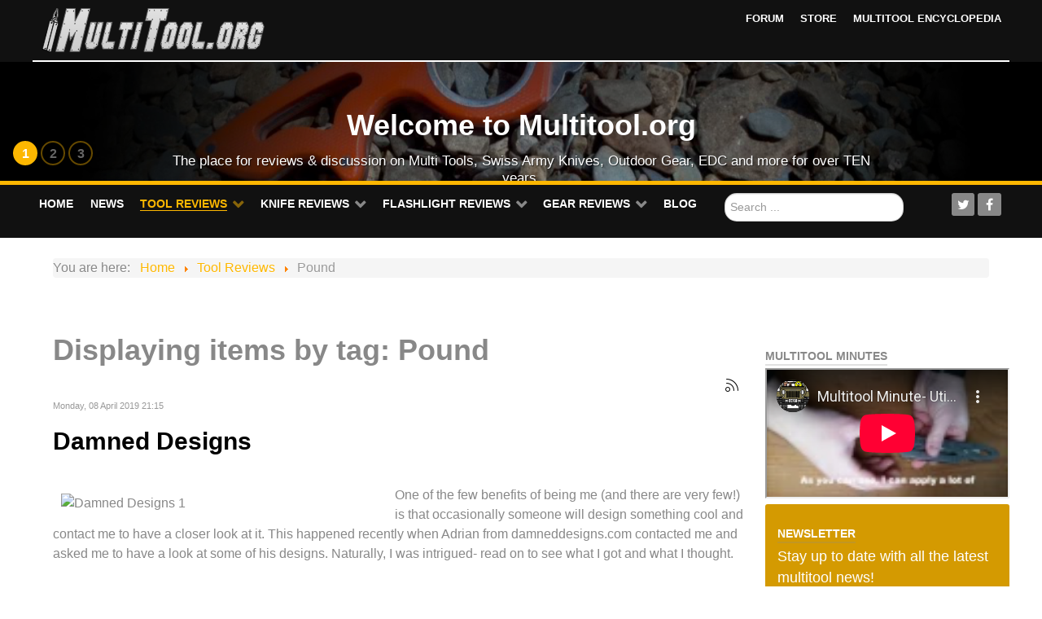

--- FILE ---
content_type: text/html; charset=utf-8
request_url: https://mail.multitool.org/tag/pound
body_size: 11527
content:
<!DOCTYPE html>
<html prefix="og: http://ogp.me/ns#" lang="en-GB" dir="ltr">
<head>
<meta name="viewport" content="width=device-width, initial-scale=1.0">
<meta http-equiv="X-UA-Compatible" content="IE=edge" />
<meta charset="utf-8" />
<base href="https://mail.multitool.org/tag/pound" />
<meta name="keywords" content="Pound" />
<meta property="og:url" content="https://mail.multitool.org/tag/pound" />
<meta property="og:type" content="website" />
<meta property="og:title" content="Pound" />
<meta property="og:description" content="You are viewing content tagged with 'Pound' - Multitool.org- Intelligent tool discussion and information for the collector, enthusiast and user." />
<meta name="twitter:card" content="summary" />
<meta name="twitter:site" content="@multitooldotorg" />
<meta name="twitter:title" content="Pound" />
<meta name="twitter:description" content="You are viewing content tagged with 'Pound' - Multitool.org- Intelligent tool discussion and information for the collector, enthusiast and user." />
<meta name="description" content="You are viewing content tagged with 'Pound' - Multitool.org- Intelligent tool discussion and information for the collector, enthusiast and user." />

<title>Pound</title>
<link href="/tag/pound" rel="canonical" />
<link href="/tag/pound?format=feed" rel="alternate" type="application/rss+xml" title="Pound | Feed" />
<link href="/tag/pound?format=feed&type=rss" rel="alternate" type="application/rss+xml" title="Pound | RSS 2.0" />
<link href="/tag/pound?format=feed&type=atom" rel="alternate" type="application/atom+xml" title="Pound | Atom 1.0" />
<link href="https://mail.multitool.org/search?format=opensearch&amp;tag=Pound" rel="search" title="Search Multitool.org" type="application/opensearchdescription+xml" />
<link href="/favicon.ico" rel="shortcut icon" type="image/vnd.microsoft.icon" />
<link href="https://cdnjs.cloudflare.com/ajax/libs/simple-line-icons/2.4.1/css/simple-line-icons.min.css" rel="stylesheet" />
<link rel="stylesheet" type="text/css" href="/media/plg_jchoptimize/assets2/jscss.php?f=7db7b753b827c8dfe0523531545201d3&amp;type=css&amp;gz=gz&amp;d=30&amp;i=0"/>
<style>input.search-query{color:#556b2f}</style>
<script type="application/json" class="joomla-script-options new">{"csrf.token":"7689cdf7d0c6bb71357b9ab62a3f04bb","system.paths":{"root":"","base":""}}</script>
<script type="application/javascript" src="/media/plg_jchoptimize/assets2/jscss.php?f=637bf109668eea5e9d0eff48610f0f26&amp;type=js&amp;gz=gz&amp;d=30&amp;i=0"></script>
<!--[if lt IE 9]><script src="/media/system/js/html5fallback.js?1c7b48f4ec44b483dbbe36eb2133ef9d"></script><![endif]-->
<script src="//platform.twitter.com/widgets.js" async></script>
<script>jQuery(function($){initTooltips();$("body").on("subform-row-add",initTooltips);function initTooltips(event,container){container=container||document;$(container).find(".hasTooltip").tooltip({"html":true,"container":"body"});}});if(typeof RokSprocket=='undefined')RokSprocket={};Object.merge(RokSprocket,{SiteURL:'https://mail.multitool.org/',CurrentURL:'https://mail.multitool.org/',AjaxURL:'https://mail.multitool.org/index.php?option=com_roksprocket&amp;task=ajax&amp;format=raw&amp;ItemId=119'});window.addEvent('domready',function(){RokSprocket.instances.slideshow=new RokSprocket.Slideshow();});window.addEvent('domready',function(){RokSprocket.instances.slideshow.attach(110,'{"animation":"crossfade","autoplay":"1","delay":"5"}');});window.addEvent('load',function(){var overridden=false;if(!overridden&&window.G5&&window.G5.offcanvas){var mod=document.getElement('[data-slideshow="110"]');mod.addEvents({touchstart:function(){window.G5.offcanvas.detach();},touchend:function(){window.G5.offcanvas.attach();}});overridden=true;};});</script>
<link rel="stylesheet" type="text/css" href="/media/plg_jchoptimize/assets2/jscss.php?f=7db7b753b827c8dfe0523531545201d3&amp;type=css&amp;gz=gz&amp;d=30&amp;i=1"/>
<script type="application/javascript" src="/media/plg_jchoptimize/assets2/jscss.php?f=637bf109668eea5e9d0eff48610f0f26&amp;type=js&amp;gz=gz&amp;d=30&amp;i=1"></script>
<!-- Google Analytics Universal snippet -->
<script type='text/javascript'>
	var sh404SEFAnalyticsType = sh404SEFAnalyticsType || [];
	sh404SEFAnalyticsType.universal = true;

	(function(i,s,o,g,r,a,m){i['GoogleAnalyticsObject']=r;i[r]=i[r]||function(){
  	(i[r].q=i[r].q||[]).push(arguments)},i[r].l=1*new Date();a=s.createElement(o),
  	m=s.getElementsByTagName(o)[0];a.async=1;a.src=g;m.parentNode.insertBefore(a,m)
  	})(window,document,'script','//www.google-analytics.com/analytics.js','ga');
  
	ga('create', 'UA-2738238-5','auto');
	ga('send', 'pageview');
</script>
<!-- End of Google Analytics Universal snippet -->







</head>
<body class="gantry site com_k2 view-itemlist no-layout task-tag dir-ltr itemid-119 outline-9 g-offcanvas-left g-homepage g-style-preset4">
<div id="g-offcanvas"  data-g-offcanvas-swipe="1" data-g-offcanvas-css3="1">
<div class="g-grid">
<div class="g-block size-100">
<div id="mobile-menu-5265-particle" class="g-content g-particle"> <div id="g-mobilemenu-container" data-g-menu-breakpoint="48rem"></div>
</div>
</div>
</div>
</div>
<div id="g-page-surround">
<div class="g-offcanvas-hide g-offcanvas-toggle" role="navigation" data-offcanvas-toggle aria-controls="g-offcanvas" aria-expanded="false"><i class="fa fa-fw fa-bars"></i></div>
<section id="g-top">
<div class="g-container"> <div class="g-grid">
<div class="g-block size-100 nomarginall nopaddingall">
<div class="g-system-messages">
</div>
</div>
</div>
</div>
</section>
<header id="g-header">
<div class="g-container"> <div class="g-grid">
<div class="g-block size-30 g-logo-block">
<div id="logo-8649-particle" class="g-content g-particle"> <a href="/" title="" rel="home" class="g-logo">
<img src="/images/mtologo.png" alt="Multitool.org" />
</a>
</div>
</div>
<div class="g-block size-70 g-menu-block">
<div id="horizontalmenu-9419-particle" class="g-content g-particle"> <ul class="g-horizontalmenu ">
<li>
<a target="_blank" href="http://forum.multitool.org" title="Forum">Forum</a>
</li>
<li>
<a target="_blank" href="https://store.multitool.org" title="Store">Store</a>
</li>
<li>
<a target="_blank" href="http://wiki.multitool.org/" title="Multitool Encyclopedia">Multitool Encyclopedia</a>
</li>
</ul>
</div>
</div>
</div>
</div>
</header>
<section id="g-slideshow">
<div class="g-container"> <div class="g-grid">
<div class="g-block size-100 center flush fp-roksprocket-slideshow slideshow-maxh">
<div class="g-content">
<div class="platform-content"><div class="moduletable ">
<div class="sprocket-features layout-slideshow" data-slideshow="110">
<ul class="sprocket-features-img-list">
<li class="sprocket-features-index-1">
<div class="sprocket-features-img-container" data-slideshow-image style="background-image: url(/images/mto-slider-home.jpg)">
<img src="/images/mto-slider-home.jpg" alt="" style="max-width: 100%; height: auto;" />
</div>
<div class="sprocket-features-content" data-slideshow-content>
<h2 class="sprocket-features-title">
				Welcome to Multitool.org			</h2>
<div class="sprocket-features-desc">
				The place for reviews & discussion on Multi Tools, Swiss Army Knives, Outdoor Gear, EDC and more for over TEN years.							</div>
</div>
</li>
<li class="sprocket-features-index-2">
<div class="sprocket-features-img-container" data-slideshow-image style="background-image: url(/images/sak-slider.jpg)">
<a href="http://forum.multitool.org/index.php/board,13.0.html"><img src="/images/sak-slider.jpg" alt="" style="max-width: 100%; height: auto;" /></a>
</div>
<div class="sprocket-features-content" data-slideshow-content>
<h2 class="sprocket-features-title">
				Are you into Swiss Army Knives?			</h2>
<div class="sprocket-features-desc">
				Learn & discuss tools from both Swiss Army manufacturers: Victorinox & Wenger!								<a href="http://forum.multitool.org/index.php/board,13.0.html" class="readon"><span>Read More</span></a>
</div>
</div>
</li>
<li class="sprocket-features-index-3">
<div class="sprocket-features-img-container" data-slideshow-image style="background-image: url(/images/slideshow/spydie.jpg)">
<a href="http://forum.multitool.org/index.php/topic,9225.0/topicseen.html"><img src="/images/slideshow/spydie.jpg" alt="" style="max-width: 100%; height: auto;" /></a>
</div>
<div class="sprocket-features-content" data-slideshow-content>
<h2 class="sprocket-features-title">
				Good things can come in small packages.			</h2>
<div class="sprocket-features-desc">
				What do you EDC?								<a href="http://forum.multitool.org/index.php/topic,9225.0/topicseen.html" class="readon"><span>Read More</span></a>
</div>
</div>
</li>
</ul>
<div class="sprocket-features-pagination">
<ul>
<li class="active" data-slideshow-pagination="1"><span>1</span></li>
<li data-slideshow-pagination="2"><span>2</span></li>
<li data-slideshow-pagination="3"><span>3</span></li>
</ul>
</div>
</div>
</div></div>
</div>
</div>
</div>
</div>
</section>
<section id="g-navigation">
<div class="g-container"> <div class="g-grid">
<div class="g-block size-70 g-ambrosia-menu">
<div id="menu-2053-particle" class="g-content g-particle"> <nav class="g-main-nav" data-g-hover-expand="true">
<ul class="g-toplevel">
<li class="g-menu-item g-menu-item-type-component g-menu-item-117 g-standard  ">
<a class="g-menu-item-container" href="/">
<span class="g-menu-item-content">
<span class="g-menu-item-title">Home</span>
</span>
</a>
</li>
<li class="g-menu-item g-menu-item-type-component g-menu-item-118 g-standard  ">
<a class="g-menu-item-container" href="/news">
<span class="g-menu-item-content">
<span class="g-menu-item-title">News</span>
</span>
</a>
</li>
<li class="g-menu-item g-menu-item-type-component g-menu-item-119 g-parent active g-standard g-menu-item-link-parent ">
<a class="g-menu-item-container" href="/tools">
<span class="g-menu-item-content">
<span class="g-menu-item-title">Tool Reviews</span>
</span>
<span class="g-menu-parent-indicator" data-g-menuparent=""></span> </a>
<ul class="g-dropdown g-inactive g-fade g-dropdown-right">
<li class="g-dropdown-column">
<div class="g-grid">
<div class="g-block size-100">
<ul class="g-sublevel">
<li class="g-level-1 g-go-back">
<a class="g-menu-item-container" href="#" data-g-menuparent=""><span>Back</span></a>
</li>
<li class="g-menu-item g-menu-item-type-component g-menu-item-124 g-parent g-menu-item-link-parent ">
<a class="g-menu-item-container" href="/tools/leatherman">
<span class="g-menu-item-content">
<span class="g-menu-item-title">Leatherman</span>
</span>
<span class="g-menu-parent-indicator" data-g-menuparent=""></span> </a>
<ul class="g-dropdown g-inactive g-fade g-dropdown-right">
<li class="g-dropdown-column">
<div class="g-grid">
<div class="g-block size-100">
<ul class="g-sublevel">
<li class="g-level-2 g-go-back">
<a class="g-menu-item-container" href="#" data-g-menuparent=""><span>Back</span></a>
</li>
<li class="g-menu-item g-menu-item-type-component g-menu-item-863  ">
<a class="g-menu-item-container" href="/tools/leatherman/leatherman-arc">
<span class="g-menu-item-content">
<span class="g-menu-item-title">Arc</span>
</span>
</a>
</li>
<li class="g-menu-item g-menu-item-type-component g-menu-item-864  ">
<a class="g-menu-item-container" href="/tools/leatherman/leatherman-curl">
<span class="g-menu-item-content">
<span class="g-menu-item-title">Curl</span>
</span>
</a>
</li>
<li class="g-menu-item g-menu-item-type-component g-menu-item-865  ">
<a class="g-menu-item-container" href="/blog/leatherman-sideclip">
<span class="g-menu-item-content">
<span class="g-menu-item-title">SideClip</span>
</span>
</a>
</li>
<li class="g-menu-item g-menu-item-type-component g-menu-item-866  ">
<a class="g-menu-item-container" href="/tools/leatherman/leatherman-tread-tempo">
<span class="g-menu-item-content">
<span class="g-menu-item-title">Tread Tempo</span>
</span>
</a>
</li>
<li class="g-menu-item g-menu-item-type-component g-menu-item-867  ">
<a class="g-menu-item-container" href="/blog/leatherman-freestyle">
<span class="g-menu-item-content">
<span class="g-menu-item-title">Freestyle</span>
</span>
</a>
</li>
<li class="g-menu-item g-menu-item-type-component g-menu-item-868  ">
<a class="g-menu-item-container" href="/tools/leatherman/leatherman-signal">
<span class="g-menu-item-content">
<span class="g-menu-item-title">Signal</span>
</span>
</a>
</li>
<li class="g-menu-item g-menu-item-type-component g-menu-item-869  ">
<a class="g-menu-item-container" href="/tools/leatherman/leatherman-oht-review">
<span class="g-menu-item-content">
<span class="g-menu-item-title">OHT</span>
</span>
</a>
</li>
<li class="g-menu-item g-menu-item-type-component g-menu-item-870  ">
<a class="g-menu-item-container" href="/tools/leatherman/leatherman-mini-tool-review">
<span class="g-menu-item-content">
<span class="g-menu-item-title">Mini-Tool</span>
</span>
</a>
</li>
<li class="g-menu-item g-menu-item-type-component g-menu-item-871  ">
<a class="g-menu-item-container" href="/tools/leatherman/leatherman-mut-review">
<span class="g-menu-item-content">
<span class="g-menu-item-title">MUT</span>
</span>
</a>
</li>
<li class="g-menu-item g-menu-item-type-component g-menu-item-872  ">
<a class="g-menu-item-container" href="/tools/leatherman/leatherman-super-tool-300-review">
<span class="g-menu-item-content">
<span class="g-menu-item-title">Supertool 300</span>
</span>
</a>
</li>
<li class="g-menu-item g-menu-item-type-component g-menu-item-873  ">
<a class="g-menu-item-container" href="/tools/leatherman/leatherman-rebar-review">
<span class="g-menu-item-content">
<span class="g-menu-item-title">Rebar</span>
</span>
</a>
</li>
<li class="g-menu-item g-menu-item-type-component g-menu-item-874  ">
<a class="g-menu-item-container" href="/tools/leatherman/leatherman-skeletool-cx-review">
<span class="g-menu-item-content">
<span class="g-menu-item-title">Skeletool CX</span>
</span>
</a>
</li>
<li class="g-menu-item g-menu-item-type-component g-menu-item-875  ">
<a class="g-menu-item-container" href="/tools/leatherman/leatherman-crunch-review">
<span class="g-menu-item-content">
<span class="g-menu-item-title">Crunch</span>
</span>
</a>
</li>
<li class="g-menu-item g-menu-item-type-component g-menu-item-876  ">
<a class="g-menu-item-container" href="/tools/leatherman/leatherman-surge-review">
<span class="g-menu-item-content">
<span class="g-menu-item-title">Surge</span>
</span>
</a>
</li>
<li class="g-menu-item g-menu-item-type-component g-menu-item-877  ">
<a class="g-menu-item-container" href="/tools/leatherman/leatherman-pulse-review">
<span class="g-menu-item-content">
<span class="g-menu-item-title">Pulse</span>
</span>
</a>
</li>
</ul>
</div>
</div>
</li>
</ul>
</li>
<li class="g-menu-item g-menu-item-type-component g-menu-item-125 g-parent g-menu-item-link-parent ">
<a class="g-menu-item-container" href="/tools/gerber">
<span class="g-menu-item-content">
<span class="g-menu-item-title">Gerber</span>
</span>
<span class="g-menu-parent-indicator" data-g-menuparent=""></span> </a>
<ul class="g-dropdown g-inactive g-fade g-dropdown-right">
<li class="g-dropdown-column">
<div class="g-grid">
<div class="g-block size-100">
<ul class="g-sublevel">
<li class="g-level-2 g-go-back">
<a class="g-menu-item-container" href="#" data-g-menuparent=""><span>Back</span></a>
</li>
<li class="g-menu-item g-menu-item-type-component g-menu-item-878  ">
<a class="g-menu-item-container" href="/tools/gerber/gerber-armbar-drive-scout-and-trade">
<span class="g-menu-item-content">
<span class="g-menu-item-title">Armbar Family</span>
</span>
</a>
</li>
<li class="g-menu-item g-menu-item-type-component g-menu-item-879  ">
<a class="g-menu-item-container" href="/tools/gerber/gerber-dual-force">
<span class="g-menu-item-content">
<span class="g-menu-item-title">Dual Force</span>
</span>
</a>
</li>
<li class="g-menu-item g-menu-item-type-component g-menu-item-880  ">
<a class="g-menu-item-container" href="/tools/gerber/review-of-the-gerber-center-drive-multitool">
<span class="g-menu-item-content">
<span class="g-menu-item-title">Center-Drive</span>
</span>
</a>
</li>
<li class="g-menu-item g-menu-item-type-component g-menu-item-881  ">
<a class="g-menu-item-container" href="/tools/gerber/gerber-dime-review">
<span class="g-menu-item-content">
<span class="g-menu-item-title">Dime</span>
</span>
</a>
</li>
<li class="g-menu-item g-menu-item-type-component g-menu-item-882  ">
<a class="g-menu-item-container" href="/tools/gerber/gerber-flik-review">
<span class="g-menu-item-content">
<span class="g-menu-item-title">Flik</span>
</span>
</a>
</li>
<li class="g-menu-item g-menu-item-type-component g-menu-item-883  ">
<a class="g-menu-item-container" href="/tools/gerber/gerber-multi-plier-400-compact-sport-review">
<span class="g-menu-item-content">
<span class="g-menu-item-title">400 Compact Sport</span>
</span>
</a>
</li>
</ul>
</div>
</div>
</li>
</ul>
</li>
<li class="g-menu-item g-menu-item-type-component g-menu-item-126 g-parent g-menu-item-link-parent ">
<a class="g-menu-item-container" href="/tools/sog">
<span class="g-menu-item-content">
<span class="g-menu-item-title">SOG</span>
</span>
<span class="g-menu-parent-indicator" data-g-menuparent=""></span> </a>
<ul class="g-dropdown g-inactive g-fade g-dropdown-right">
<li class="g-dropdown-column">
<div class="g-grid">
<div class="g-block size-100">
<ul class="g-sublevel">
<li class="g-level-2 g-go-back">
<a class="g-menu-item-container" href="#" data-g-menuparent=""><span>Back</span></a>
</li>
<li class="g-menu-item g-menu-item-type-component g-menu-item-884  ">
<a class="g-menu-item-container" href="/tools/sog/sog-aegis-mt">
<span class="g-menu-item-content">
<span class="g-menu-item-title">Aegis MT</span>
</span>
</a>
</li>
<li class="g-menu-item g-menu-item-type-component g-menu-item-885  ">
<a class="g-menu-item-container" href="/tools/sog/sog-powergrab">
<span class="g-menu-item-content">
<span class="g-menu-item-title">PowerGrab</span>
</span>
</a>
</li>
<li class="g-menu-item g-menu-item-type-component g-menu-item-886  ">
<a class="g-menu-item-container" href="/tools/sog/sog-powerassist-review-2009">
<span class="g-menu-item-content">
<span class="g-menu-item-title">PowerAssist</span>
</span>
</a>
</li>
<li class="g-menu-item g-menu-item-type-component g-menu-item-887  ">
<a class="g-menu-item-container" href="/tools/sog/sog-toolclip-review">
<span class="g-menu-item-content">
<span class="g-menu-item-title">ToolClip</span>
</span>
</a>
</li>
<li class="g-menu-item g-menu-item-type-component g-menu-item-888  ">
<a class="g-menu-item-container" href="/tools/sog/sog-crossgrip-and-crosscut-review">
<span class="g-menu-item-content">
<span class="g-menu-item-title">CrossGrip and CrossCut</span>
</span>
</a>
</li>
<li class="g-menu-item g-menu-item-type-component g-menu-item-889  ">
<a class="g-menu-item-container" href="/tools/sog/sog-s44-pocket-power-plier-review">
<span class="g-menu-item-content">
<span class="g-menu-item-title">Pocket Power Plier</span>
</span>
</a>
</li>
</ul>
</div>
</div>
</li>
</ul>
</li>
<li class="g-menu-item g-menu-item-type-component g-menu-item-127 g-parent g-menu-item-link-parent ">
<a class="g-menu-item-container" href="/tools/victorinox">
<span class="g-menu-item-content">
<span class="g-menu-item-title">Victorinox</span>
</span>
<span class="g-menu-parent-indicator" data-g-menuparent=""></span> </a>
<ul class="g-dropdown g-inactive g-fade g-dropdown-right">
<li class="g-dropdown-column">
<div class="g-grid">
<div class="g-block size-100">
<ul class="g-sublevel">
<li class="g-level-2 g-go-back">
<a class="g-menu-item-container" href="#" data-g-menuparent=""><span>Back</span></a>
</li>
<li class="g-menu-item g-menu-item-type-component g-menu-item-890  ">
<a class="g-menu-item-container" href="/tools/victorinox/victorinox-spirit-review">
<span class="g-menu-item-content">
<span class="g-menu-item-title">Spirit</span>
</span>
</a>
</li>
<li class="g-menu-item g-menu-item-type-component g-menu-item-891  ">
<a class="g-menu-item-container" href="/tools/victorinox/victorinox-swisstool-review">
<span class="g-menu-item-content">
<span class="g-menu-item-title">SwissTool</span>
</span>
</a>
</li>
</ul>
</div>
</div>
</li>
</ul>
</li>
<li class="g-menu-item g-menu-item-type-component g-menu-item-128 g-parent g-menu-item-link-parent ">
<a class="g-menu-item-container" href="/tools/wenger">
<span class="g-menu-item-content">
<span class="g-menu-item-title">Wenger</span>
</span>
<span class="g-menu-parent-indicator" data-g-menuparent=""></span> </a>
<ul class="g-dropdown g-inactive g-fade g-dropdown-right">
<li class="g-dropdown-column">
<div class="g-grid">
<div class="g-block size-100">
<ul class="g-sublevel">
<li class="g-level-2 g-go-back">
<a class="g-menu-item-container" href="#" data-g-menuparent=""><span>Back</span></a>
</li>
<li class="g-menu-item g-menu-item-type-component g-menu-item-892  ">
<a class="g-menu-item-container" href="/tools/wenger/wenger-swissgrip-review">
<span class="g-menu-item-content">
<span class="g-menu-item-title">SwissGrip</span>
</span>
</a>
</li>
<li class="g-menu-item g-menu-item-type-component g-menu-item-893  ">
<a class="g-menu-item-container" href="/tools/wenger/wenger-pocketgrip-and-minigrip-review">
<span class="g-menu-item-content">
<span class="g-menu-item-title">PocketGrip and MiniGrip</span>
</span>
</a>
</li>
</ul>
</div>
</div>
</li>
</ul>
</li>
<li class="g-menu-item g-menu-item-type-component g-menu-item-129 g-parent g-menu-item-link-parent ">
<a class="g-menu-item-container" href="/tools/crkt-id-works">
<span class="g-menu-item-content">
<span class="g-menu-item-title">CRKT ID Works</span>
</span>
<span class="g-menu-parent-indicator" data-g-menuparent=""></span> </a>
<ul class="g-dropdown g-inactive g-fade g-dropdown-right">
<li class="g-dropdown-column">
<div class="g-grid">
<div class="g-block size-100">
<ul class="g-sublevel">
<li class="g-level-2 g-go-back">
<a class="g-menu-item-container" href="#" data-g-menuparent=""><span>Back</span></a>
</li>
<li class="g-menu-item g-menu-item-type-component g-menu-item-894  ">
<a class="g-menu-item-container" href="/tools/crkt-id-works/crkt-septimo">
<span class="g-menu-item-content">
<span class="g-menu-item-title">Septimo</span>
</span>
</a>
</li>
<li class="g-menu-item g-menu-item-type-component g-menu-item-895  ">
<a class="g-menu-item-container" href="/tools/crkt-id-works/crkt-eat-n-tool-review">
<span class="g-menu-item-content">
<span class="g-menu-item-title">Eat&#039;n Tool</span>
</span>
</a>
</li>
<li class="g-menu-item g-menu-item-type-component g-menu-item-896  ">
<a class="g-menu-item-container" href="/tools/crkt-id-works/crkt-flux-review">
<span class="g-menu-item-content">
<span class="g-menu-item-title">Flux</span>
</span>
</a>
</li>
<li class="g-menu-item g-menu-item-type-component g-menu-item-897  ">
<a class="g-menu-item-container" href="/tools/crkt-id-works/crkt-guppie-review">
<span class="g-menu-item-content">
<span class="g-menu-item-title">Guppie</span>
</span>
</a>
</li>
<li class="g-menu-item g-menu-item-type-component g-menu-item-898  ">
<a class="g-menu-item-container" href="/tools/crkt-id-works/crkt-zillatool-review">
<span class="g-menu-item-content">
<span class="g-menu-item-title">ZillaTool</span>
</span>
</a>
</li>
<li class="g-menu-item g-menu-item-type-component g-menu-item-899  ">
<a class="g-menu-item-container" href="/tools/crkt-id-works/crkt-zilla-jr-review">
<span class="g-menu-item-content">
<span class="g-menu-item-title">Zilla Jr.</span>
</span>
</a>
</li>
<li class="g-menu-item g-menu-item-type-component g-menu-item-900  ">
<a class="g-menu-item-container" href="/tools/crkt-id-works/crkt-lil-guppie-review">
<span class="g-menu-item-content">
<span class="g-menu-item-title">Li&#039;l Guppie</span>
</span>
</a>
</li>
<li class="g-menu-item g-menu-item-type-component g-menu-item-901  ">
<a class="g-menu-item-container" href="/tools/crkt-id-works/crkt-technician">
<span class="g-menu-item-content">
<span class="g-menu-item-title">Technician</span>
</span>
</a>
</li>
</ul>
</div>
</div>
</li>
</ul>
</li>
<li class="g-menu-item g-menu-item-type-component g-menu-item-130 g-parent g-menu-item-link-parent ">
<a class="g-menu-item-container" href="/tools/buck">
<span class="g-menu-item-content">
<span class="g-menu-item-title">Buck</span>
</span>
<span class="g-menu-parent-indicator" data-g-menuparent=""></span> </a>
<ul class="g-dropdown g-inactive g-fade g-dropdown-right">
<li class="g-dropdown-column">
<div class="g-grid">
<div class="g-block size-100">
<ul class="g-sublevel">
<li class="g-level-2 g-go-back">
<a class="g-menu-item-container" href="#" data-g-menuparent=""><span>Back</span></a>
</li>
<li class="g-menu-item g-menu-item-type-component g-menu-item-903  ">
<a class="g-menu-item-container" href="/tools/buck/buck-bucktool-360">
<span class="g-menu-item-content">
<span class="g-menu-item-title">Bucktool 360</span>
</span>
</a>
</li>
<li class="g-menu-item g-menu-item-type-component g-menu-item-904  ">
<a class="g-menu-item-container" href="/tools/buck/buck-metro-review">
<span class="g-menu-item-content">
<span class="g-menu-item-title">Metro</span>
</span>
</a>
</li>
<li class="g-menu-item g-menu-item-type-component g-menu-item-905  ">
<a class="g-menu-item-container" href="/tools/buck/buck-x-tract-essential-review">
<span class="g-menu-item-content">
<span class="g-menu-item-title">X-Tract Essential</span>
</span>
</a>
</li>
<li class="g-menu-item g-menu-item-type-component g-menu-item-906  ">
<a class="g-menu-item-container" href="/tools/buck/buck-fin-review">
<span class="g-menu-item-content">
<span class="g-menu-item-title">FIN </span>
</span>
</a>
</li>
<li class="g-menu-item g-menu-item-type-component g-menu-item-907  ">
<a class="g-menu-item-container" href="/tools/buck/buck-model-350-mini-bucktool-review">
<span class="g-menu-item-content">
<span class="g-menu-item-title">Mini-Buck</span>
</span>
</a>
</li>
<li class="g-menu-item g-menu-item-type-component g-menu-item-908  ">
<a class="g-menu-item-container" href="/tools/buck/buck-x-tract-review">
<span class="g-menu-item-content">
<span class="g-menu-item-title">X-Tract</span>
</span>
</a>
</li>
</ul>
</div>
</div>
</li>
</ul>
</li>
<li class="g-menu-item g-menu-item-type-component g-menu-item-131 g-parent g-menu-item-link-parent ">
<a class="g-menu-item-container" href="/tools/miscellaneous">
<span class="g-menu-item-content">
<span class="g-menu-item-title">Miscellaneous</span>
</span>
<span class="g-menu-parent-indicator" data-g-menuparent=""></span> </a>
<ul class="g-dropdown g-inactive g-fade g-dropdown-right">
<li class="g-dropdown-column">
<div class="g-grid">
<div class="g-block size-100">
<ul class="g-sublevel">
<li class="g-level-2 g-go-back">
<a class="g-menu-item-container" href="#" data-g-menuparent=""><span>Back</span></a>
</li>
<li class="g-menu-item g-menu-item-type-component g-menu-item-909  ">
<a class="g-menu-item-container" href="/tools/miscellaneous/gerber-prybid-utility-clip">
<span class="g-menu-item-content">
<span class="g-menu-item-title">Gerber Prybid Utility Clip</span>
</span>
</a>
</li>
<li class="g-menu-item g-menu-item-type-component g-menu-item-910  ">
<a class="g-menu-item-container" href="/tools/miscellaneous/ruike-l41">
<span class="g-menu-item-content">
<span class="g-menu-item-title">Ruike L41</span>
</span>
</a>
</li>
<li class="g-menu-item g-menu-item-type-component g-menu-item-911  ">
<a class="g-menu-item-container" href="/tools/miscellaneous/review-of-the-nextool-kt5024-multitool">
<span class="g-menu-item-content">
<span class="g-menu-item-title">Nextool KT5024</span>
</span>
</a>
</li>
<li class="g-menu-item g-menu-item-type-component g-menu-item-913  ">
<a class="g-menu-item-container" href="/tools/miscellaneous/schrade-tough-tool-st11">
<span class="g-menu-item-content">
<span class="g-menu-item-title">Schrade Tough Tool ST11</span>
</span>
</a>
</li>
<li class="g-menu-item g-menu-item-type-component g-menu-item-914  ">
<a class="g-menu-item-container" href="/tools/miscellaneous/emerson-edc2-tool-review">
<span class="g-menu-item-content">
<span class="g-menu-item-title">Emerson EDC2</span>
</span>
</a>
</li>
<li class="g-menu-item g-menu-item-type-component g-menu-item-915  ">
<a class="g-menu-item-container" href="/tools/miscellaneous/stanley-4-1-fatmax-review">
<span class="g-menu-item-content">
<span class="g-menu-item-title">Stanley 4-1 FatMax</span>
</span>
</a>
</li>
<li class="g-menu-item g-menu-item-type-component g-menu-item-916  ">
<a class="g-menu-item-container" href="/tools/miscellaneous/husky-14-in-1-tool-review">
<span class="g-menu-item-content">
<span class="g-menu-item-title">Husky 14 in 1</span>
</span>
</a>
</li>
<li class="g-menu-item g-menu-item-type-component g-menu-item-917  ">
<a class="g-menu-item-container" href="/tools/miscellaneous/kershaw-select-fire-review">
<span class="g-menu-item-content">
<span class="g-menu-item-title">Kershaw Select Fire</span>
</span>
</a>
</li>
</ul>
</div>
</div>
</li>
</ul>
</li>
<li class="g-menu-item g-menu-item-type-component g-menu-item-132 g-parent g-menu-item-link-parent ">
<a class="g-menu-item-container" href="/tools/one-piece-tools">
<span class="g-menu-item-content">
<span class="g-menu-item-title">One Piece Tools</span>
</span>
<span class="g-menu-parent-indicator" data-g-menuparent=""></span> </a>
<ul class="g-dropdown g-inactive g-fade g-dropdown-right">
<li class="g-dropdown-column">
<div class="g-grid">
<div class="g-block size-100">
<ul class="g-sublevel">
<li class="g-level-2 g-go-back">
<a class="g-menu-item-container" href="#" data-g-menuparent=""><span>Back</span></a>
</li>
<li class="g-menu-item g-menu-item-type-component g-menu-item-918  ">
<a class="g-menu-item-container" href="/tools/one-piece-tools/rexford-rut-v5">
<span class="g-menu-item-content">
<span class="g-menu-item-title">Rexford RUT V5</span>
</span>
</a>
</li>
<li class="g-menu-item g-menu-item-type-component g-menu-item-919  ">
<a class="g-menu-item-container" href="/tools/one-piece-tools/ant-design-e-one">
<span class="g-menu-item-content">
<span class="g-menu-item-title">ANT E-One</span>
</span>
</a>
</li>
<li class="g-menu-item g-menu-item-type-component g-menu-item-920  ">
<a class="g-menu-item-container" href="/tools/one-piece-tools/extreme-edc-tools">
<span class="g-menu-item-content">
<span class="g-menu-item-title">eXtreme EDC Tools</span>
</span>
</a>
</li>
<li class="g-menu-item g-menu-item-type-component g-menu-item-921  ">
<a class="g-menu-item-container" href="/tools/one-piece-tools/lynchnw-v2-7x-all-access-pass">
<span class="g-menu-item-content">
<span class="g-menu-item-title">LynchNW v2.7x All Access Pass</span>
</span>
</a>
</li>
<li class="g-menu-item g-menu-item-type-component g-menu-item-923  ">
<a class="g-menu-item-container" href="/tools/one-piece-tools/pockettoolx-piranha-review">
<span class="g-menu-item-content">
<span class="g-menu-item-title">PockettoolX Piranah</span>
</span>
</a>
</li>
<li class="g-menu-item g-menu-item-type-component g-menu-item-924  ">
<a class="g-menu-item-container" href="/tools/one-piece-tools/atwood-funnybone-review">
<span class="g-menu-item-content">
<span class="g-menu-item-title">Atwood Funnybone</span>
</span>
</a>
</li>
<li class="g-menu-item g-menu-item-type-component g-menu-item-925  ">
<a class="g-menu-item-container" href="/tools/one-piece-tools/jared-price-toucan-review">
<span class="g-menu-item-content">
<span class="g-menu-item-title">Jared Price Toucan</span>
</span>
</a>
</li>
<li class="g-menu-item g-menu-item-type-component g-menu-item-926  ">
<a class="g-menu-item-container" href="/tools/one-piece-tools/raker-ring-tool-review">
<span class="g-menu-item-content">
<span class="g-menu-item-title">Raker Ring Tool</span>
</span>
</a>
</li>
</ul>
</div>
</div>
</li>
</ul>
</li>
<li class="g-menu-item g-menu-item-type-component g-menu-item-966 g-parent g-menu-item-link-parent ">
<a class="g-menu-item-container" href="/roxon">
<span class="g-menu-item-content">
<span class="g-menu-item-title">Roxon</span>
</span>
<span class="g-menu-parent-indicator" data-g-menuparent=""></span> </a>
<ul class="g-dropdown g-inactive g-fade g-dropdown-right">
<li class="g-dropdown-column">
<div class="g-grid">
<div class="g-block size-100">
<ul class="g-sublevel">
<li class="g-level-2 g-go-back">
<a class="g-menu-item-container" href="#" data-g-menuparent=""><span>Back</span></a>
</li>
<li class="g-menu-item g-menu-item-type-component g-menu-item-955  ">
<a class="g-menu-item-container" href="/tools/roxon-flex-review">
<span class="g-menu-item-content">
<span class="g-menu-item-title">Roxon Flex</span>
</span>
</a>
</li>
<li class="g-menu-item g-menu-item-type-component g-menu-item-912  ">
<a class="g-menu-item-container" href="/tools/miscellaneous/review-of-the-roxon-ks-s501-multitool">
<span class="g-menu-item-content">
<span class="g-menu-item-title">Roxon KS S501</span>
</span>
</a>
</li>
<li class="g-menu-item g-menu-item-type-component g-menu-item-967  ">
<a class="g-menu-item-container" href="/tools/flex-companion">
<span class="g-menu-item-content">
<span class="g-menu-item-title">Roxon Companion</span>
</span>
</a>
</li>
</ul>
</div>
</div>
</li>
</ul>
</li>
</ul>
</div>
</div>
</li>
</ul>
</li>
<li class="g-menu-item g-menu-item-type-component g-menu-item-120 g-parent g-standard g-menu-item-link-parent ">
<a class="g-menu-item-container" href="/knives">
<span class="g-menu-item-content">
<span class="g-menu-item-title">Knife Reviews</span>
</span>
<span class="g-menu-parent-indicator" data-g-menuparent=""></span> </a>
<ul class="g-dropdown g-inactive g-fade g-dropdown-right">
<li class="g-dropdown-column">
<div class="g-grid">
<div class="g-block size-100">
<ul class="g-sublevel">
<li class="g-level-1 g-go-back">
<a class="g-menu-item-container" href="#" data-g-menuparent=""><span>Back</span></a>
</li>
<li class="g-menu-item g-menu-item-type-component g-menu-item-834 g-parent g-menu-item-link-parent ">
<a class="g-menu-item-container" href="/vosteed">
<span class="g-menu-item-content">
<span class="g-menu-item-title">Vosteed</span>
</span>
<span class="g-menu-parent-indicator" data-g-menuparent=""></span> </a>
<ul class="g-dropdown g-inactive g-fade g-dropdown-right">
<li class="g-dropdown-column">
<div class="g-grid">
<div class="g-block size-100">
<ul class="g-sublevel">
<li class="g-level-2 g-go-back">
<a class="g-menu-item-container" href="#" data-g-menuparent=""><span>Back</span></a>
</li>
<li class="g-menu-item g-menu-item-type-component g-menu-item-824  ">
<a class="g-menu-item-container" href="/knives/vosteed-gator">
<span class="g-menu-item-content">
<span class="g-menu-item-title">Gator</span>
</span>
</a>
</li>
<li class="g-menu-item g-menu-item-type-component g-menu-item-822  ">
<a class="g-menu-item-container" href="/knives/vosteed-grind">
<span class="g-menu-item-content">
<span class="g-menu-item-title">Grind</span>
</span>
</a>
</li>
<li class="g-menu-item g-menu-item-type-component g-menu-item-821  ">
<a class="g-menu-item-container" href="/knives/vosteed-racoon">
<span class="g-menu-item-content">
<span class="g-menu-item-title">Racoon</span>
</span>
</a>
</li>
<li class="g-menu-item g-menu-item-type-component g-menu-item-818  ">
<a class="g-menu-item-container" href="/knives/vosteed-nightshade">
<span class="g-menu-item-content">
<span class="g-menu-item-title">Nightshade</span>
</span>
</a>
</li>
<li class="g-menu-item g-menu-item-type-component g-menu-item-838  ">
<a class="g-menu-item-container" href="/knives/vosteed-grind">
<span class="g-menu-item-content">
<span class="g-menu-item-title">Grind</span>
</span>
</a>
</li>
<li class="g-menu-item g-menu-item-type-component g-menu-item-839  ">
<a class="g-menu-item-container" href="/knives/vosteed-racoon">
<span class="g-menu-item-content">
<span class="g-menu-item-title">Racoon</span>
</span>
</a>
</li>
<li class="g-menu-item g-menu-item-type-component g-menu-item-840  ">
<a class="g-menu-item-container" href="/knives/vosteed-valkyrie">
<span class="g-menu-item-content">
<span class="g-menu-item-title">Valkyrie</span>
</span>
</a>
</li>
<li class="g-menu-item g-menu-item-type-component g-menu-item-841  ">
<a class="g-menu-item-container" href="/knives/vosteed-corgi">
<span class="g-menu-item-content">
<span class="g-menu-item-title">Corgi</span>
</span>
</a>
</li>
<li class="g-menu-item g-menu-item-type-component g-menu-item-842  ">
<a class="g-menu-item-container" href="/knives/vosteed-corsair">
<span class="g-menu-item-content">
<span class="g-menu-item-title">Corsair</span>
</span>
</a>
</li>
<li class="g-menu-item g-menu-item-type-component g-menu-item-843  ">
<a class="g-menu-item-container" href="/knives/vosteed-thunderbird">
<span class="g-menu-item-content">
<span class="g-menu-item-title">Thunderbird</span>
</span>
</a>
</li>
<li class="g-menu-item g-menu-item-type-component g-menu-item-844  ">
<a class="g-menu-item-container" href="/knives/vosteed-chipmunk">
<span class="g-menu-item-content">
<span class="g-menu-item-title">Chipmunk</span>
</span>
</a>
</li>
<li class="g-menu-item g-menu-item-type-component g-menu-item-845  ">
<a class="g-menu-item-container" href="/knives/vosteed-griffin">
<span class="g-menu-item-content">
<span class="g-menu-item-title">Griffin</span>
</span>
</a>
</li>
<li class="g-menu-item g-menu-item-type-component g-menu-item-846  ">
<a class="g-menu-item-container" href="/knives/vosteed-mink">
<span class="g-menu-item-content">
<span class="g-menu-item-title">Mink</span>
</span>
</a>
</li>
<li class="g-menu-item g-menu-item-type-component g-menu-item-847  ">
<a class="g-menu-item-container" href="/knives/vosteed-kaos">
<span class="g-menu-item-content">
<span class="g-menu-item-title">RSKAOS</span>
</span>
</a>
</li>
</ul>
</div>
</div>
</li>
</ul>
</li>
<li class="g-menu-item g-menu-item-type-component g-menu-item-835 g-parent g-menu-item-link-parent ">
<a class="g-menu-item-container" href="/case">
<span class="g-menu-item-content">
<span class="g-menu-item-title">Case</span>
</span>
<span class="g-menu-parent-indicator" data-g-menuparent=""></span> </a>
<ul class="g-dropdown g-inactive g-fade g-dropdown-right">
<li class="g-dropdown-column">
<div class="g-grid">
<div class="g-block size-100">
<ul class="g-sublevel">
<li class="g-level-2 g-go-back">
<a class="g-menu-item-container" href="#" data-g-menuparent=""><span>Back</span></a>
</li>
<li class="g-menu-item g-menu-item-type-component g-menu-item-799  ">
<a class="g-menu-item-container" href="/knives/case-kinzua">
<span class="g-menu-item-content">
<span class="g-menu-item-title">Case Kinzua</span>
</span>
</a>
</li>
<li class="g-menu-item g-menu-item-type-component g-menu-item-819  ">
<a class="g-menu-item-container" href="/knives/case-westline">
<span class="g-menu-item-content">
<span class="g-menu-item-title">Case Westline</span>
</span>
</a>
</li>
<li class="g-menu-item g-menu-item-type-component g-menu-item-1014  ">
<a class="g-menu-item-container" href="/knives/case-longhouse">
<span class="g-menu-item-content">
<span class="g-menu-item-title">Case Longhouse</span>
</span>
</a>
</li>
</ul>
</div>
</div>
</li>
</ul>
</li>
<li class="g-menu-item g-menu-item-type-component g-menu-item-836 g-parent g-menu-item-link-parent ">
<a class="g-menu-item-container" href="/demko">
<span class="g-menu-item-content">
<span class="g-menu-item-title">Demko </span>
</span>
<span class="g-menu-parent-indicator" data-g-menuparent=""></span> </a>
<ul class="g-dropdown g-inactive g-fade g-dropdown-right">
<li class="g-dropdown-column">
<div class="g-grid">
<div class="g-block size-100">
<ul class="g-sublevel">
<li class="g-level-2 g-go-back">
<a class="g-menu-item-container" href="#" data-g-menuparent=""><span>Back</span></a>
</li>
<li class="g-menu-item g-menu-item-type-component g-menu-item-825  ">
<a class="g-menu-item-container" href="/knives/demko-ad20-5">
<span class="g-menu-item-content">
<span class="g-menu-item-title">Demko AD20.5</span>
</span>
</a>
</li>
</ul>
</div>
</div>
</li>
</ul>
</li>
<li class="g-menu-item g-menu-item-type-component g-menu-item-837 g-parent g-menu-item-link-parent ">
<a class="g-menu-item-container" href="/qsp">
<span class="g-menu-item-content">
<span class="g-menu-item-title">QSP</span>
</span>
<span class="g-menu-parent-indicator" data-g-menuparent=""></span> </a>
<ul class="g-dropdown g-inactive g-fade g-dropdown-right">
<li class="g-dropdown-column">
<div class="g-grid">
<div class="g-block size-100">
<ul class="g-sublevel">
<li class="g-level-2 g-go-back">
<a class="g-menu-item-container" href="#" data-g-menuparent=""><span>Back</span></a>
</li>
<li class="g-menu-item g-menu-item-type-component g-menu-item-820  ">
<a class="g-menu-item-container" href="/knives/qsp-penguin">
<span class="g-menu-item-content">
<span class="g-menu-item-title">QSP Penguin</span>
</span>
</a>
</li>
<li class="g-menu-item g-menu-item-type-component g-menu-item-948  ">
<a class="g-menu-item-container" href="/knives/qsp-canary">
<span class="g-menu-item-content">
<span class="g-menu-item-title">QSP Canary</span>
</span>
</a>
</li>
<li class="g-menu-item g-menu-item-type-component g-menu-item-968  ">
<a class="g-menu-item-container" href="/knives/qsp-lark">
<span class="g-menu-item-content">
<span class="g-menu-item-title">QSP Lark</span>
</span>
</a>
</li>
</ul>
</div>
</div>
</li>
</ul>
</li>
<li class="g-menu-item g-menu-item-type-component g-menu-item-848 g-parent g-menu-item-link-parent ">
<a class="g-menu-item-container" href="/rive">
<span class="g-menu-item-content">
<span class="g-menu-item-title">Rive</span>
</span>
<span class="g-menu-parent-indicator" data-g-menuparent=""></span> </a>
<ul class="g-dropdown g-inactive g-fade g-dropdown-right">
<li class="g-dropdown-column">
<div class="g-grid">
<div class="g-block size-100">
<ul class="g-sublevel">
<li class="g-level-2 g-go-back">
<a class="g-menu-item-container" href="#" data-g-menuparent=""><span>Back</span></a>
</li>
<li class="g-menu-item g-menu-item-type-component g-menu-item-849  ">
<a class="g-menu-item-container" href="/knives/rive-recon-and-striker">
<span class="g-menu-item-content">
<span class="g-menu-item-title">RIVE Recon and Striker</span>
</span>
</a>
</li>
<li class="g-menu-item g-menu-item-type-component g-menu-item-850  ">
<a class="g-menu-item-container" href="/knives/rive-rogue-mini">
<span class="g-menu-item-content">
<span class="g-menu-item-title">Rive Rogue Mini</span>
</span>
</a>
</li>
</ul>
</div>
</div>
</li>
</ul>
</li>
<li class="g-menu-item g-menu-item-type-component g-menu-item-851 g-parent g-menu-item-link-parent ">
<a class="g-menu-item-container" href="/bloodoath">
<span class="g-menu-item-content">
<span class="g-menu-item-title">BloodOath</span>
</span>
<span class="g-menu-parent-indicator" data-g-menuparent=""></span> </a>
<ul class="g-dropdown g-inactive g-fade g-dropdown-right">
<li class="g-dropdown-column">
<div class="g-grid">
<div class="g-block size-100">
<ul class="g-sublevel">
<li class="g-level-2 g-go-back">
<a class="g-menu-item-container" href="#" data-g-menuparent=""><span>Back</span></a>
</li>
<li class="g-menu-item g-menu-item-type-component g-menu-item-852  ">
<a class="g-menu-item-container" href="/knives/bloodoath-instruments-pocketfiend">
<span class="g-menu-item-content">
<span class="g-menu-item-title">PocketFiend</span>
</span>
</a>
</li>
<li class="g-menu-item g-menu-item-type-component g-menu-item-853  ">
<a class="g-menu-item-container" href="/knives/bloodoath-beltway">
<span class="g-menu-item-content">
<span class="g-menu-item-title">BeltWay</span>
</span>
</a>
</li>
</ul>
</div>
</div>
</li>
</ul>
</li>
<li class="g-menu-item g-menu-item-type-component g-menu-item-854 g-parent g-menu-item-link-parent ">
<a class="g-menu-item-container" href="/damned-designs">
<span class="g-menu-item-content">
<span class="g-menu-item-title">Damned Designs</span>
</span>
<span class="g-menu-parent-indicator" data-g-menuparent=""></span> </a>
<ul class="g-dropdown g-inactive g-fade g-dropdown-right">
<li class="g-dropdown-column">
<div class="g-grid">
<div class="g-block size-100">
<ul class="g-sublevel">
<li class="g-level-2 g-go-back">
<a class="g-menu-item-container" href="#" data-g-menuparent=""><span>Back</span></a>
</li>
<li class="g-menu-item g-menu-item-type-component g-menu-item-855  ">
<a class="g-menu-item-container" href="/knives/damned-designs-oni-xl">
<span class="g-menu-item-content">
<span class="g-menu-item-title">Oni XL</span>
</span>
</a>
</li>
<li class="g-menu-item g-menu-item-type-component g-menu-item-927  ">
<a class="g-menu-item-container" href="/knives/damned-designs-anzu">
<span class="g-menu-item-content">
<span class="g-menu-item-title">Anzu</span>
</span>
</a>
</li>
</ul>
</div>
</div>
</li>
</ul>
</li>
<li class="g-menu-item g-menu-item-type-component g-menu-item-856 g-parent g-menu-item-link-parent ">
<a class="g-menu-item-container" href="/finch">
<span class="g-menu-item-content">
<span class="g-menu-item-title">Finch</span>
</span>
<span class="g-menu-parent-indicator" data-g-menuparent=""></span> </a>
<ul class="g-dropdown g-inactive g-fade g-dropdown-right">
<li class="g-dropdown-column">
<div class="g-grid">
<div class="g-block size-100">
<ul class="g-sublevel">
<li class="g-level-2 g-go-back">
<a class="g-menu-item-container" href="#" data-g-menuparent=""><span>Back</span></a>
</li>
<li class="g-menu-item g-menu-item-type-component g-menu-item-857  ">
<a class="g-menu-item-container" href="/knives/finch-flint">
<span class="g-menu-item-content">
<span class="g-menu-item-title">Flint</span>
</span>
</a>
</li>
<li class="g-menu-item g-menu-item-type-component g-menu-item-858  ">
<a class="g-menu-item-container" href="/knives/finch-shiv">
<span class="g-menu-item-content">
<span class="g-menu-item-title">Shiv</span>
</span>
</a>
</li>
</ul>
</div>
</div>
</li>
</ul>
</li>
<li class="g-menu-item g-menu-item-type-component g-menu-item-859 g-parent g-menu-item-link-parent ">
<a class="g-menu-item-container" href="/revo">
<span class="g-menu-item-content">
<span class="g-menu-item-title">Revo</span>
</span>
<span class="g-menu-parent-indicator" data-g-menuparent=""></span> </a>
<ul class="g-dropdown g-inactive g-fade g-dropdown-right">
<li class="g-dropdown-column">
<div class="g-grid">
<div class="g-block size-100">
<ul class="g-sublevel">
<li class="g-level-2 g-go-back">
<a class="g-menu-item-container" href="#" data-g-menuparent=""><span>Back</span></a>
</li>
<li class="g-menu-item g-menu-item-type-component g-menu-item-861  ">
<a class="g-menu-item-container" href="/knives/revo-duo">
<span class="g-menu-item-content">
<span class="g-menu-item-title">Duo</span>
</span>
</a>
</li>
<li class="g-menu-item g-menu-item-type-component g-menu-item-860  ">
<a class="g-menu-item-container" href="/knives/revo-ness">
<span class="g-menu-item-content">
<span class="g-menu-item-title">Ness</span>
</span>
</a>
</li>
</ul>
</div>
</div>
</li>
</ul>
</li>
<li class="g-menu-item g-menu-item-type-component g-menu-item-961 g-parent g-menu-item-link-parent ">
<a class="g-menu-item-container" href="/kansept">
<span class="g-menu-item-content">
<span class="g-menu-item-title">Kansept</span>
</span>
<span class="g-menu-parent-indicator" data-g-menuparent=""></span> </a>
<ul class="g-dropdown g-inactive g-fade g-dropdown-right">
<li class="g-dropdown-column">
<div class="g-grid">
<div class="g-block size-100">
<ul class="g-sublevel">
<li class="g-level-2 g-go-back">
<a class="g-menu-item-container" href="#" data-g-menuparent=""><span>Back</span></a>
</li>
<li class="g-menu-item g-menu-item-type-component g-menu-item-962  ">
<a class="g-menu-item-container" href="/knives/kansept-fenrir">
<span class="g-menu-item-content">
<span class="g-menu-item-title">Kansept Fenrir</span>
</span>
</a>
</li>
<li class="g-menu-item g-menu-item-type-component g-menu-item-963  ">
<a class="g-menu-item-container" href="/knives/kansept-loki">
<span class="g-menu-item-content">
<span class="g-menu-item-title">Kansept Loki</span>
</span>
</a>
</li>
<li class="g-menu-item g-menu-item-type-component g-menu-item-964  ">
<a class="g-menu-item-container" href="/knives/kansept-shikari">
<span class="g-menu-item-content">
<span class="g-menu-item-title">Kansept Shakari</span>
</span>
</a>
</li>
<li class="g-menu-item g-menu-item-type-component g-menu-item-965  ">
<a class="g-menu-item-container" href="/knives/kansept-model-6">
<span class="g-menu-item-content">
<span class="g-menu-item-title">Kansept Model 6</span>
</span>
</a>
</li>
<li class="g-menu-item g-menu-item-type-component g-menu-item-969  ">
<a class="g-menu-item-container" href="/knives/kansept-main-street">
<span class="g-menu-item-content">
<span class="g-menu-item-title">Kansept Mainstreet</span>
</span>
</a>
</li>
<li class="g-menu-item g-menu-item-type-component g-menu-item-970  ">
<a class="g-menu-item-container" href="/knives/kansept-korvid-s">
<span class="g-menu-item-content">
<span class="g-menu-item-title">Kansept Korvid S</span>
</span>
</a>
</li>
<li class="g-menu-item g-menu-item-type-component g-menu-item-971  ">
<a class="g-menu-item-container" href="/knives/kansept-rei">
<span class="g-menu-item-content">
<span class="g-menu-item-title">Kansept REI</span>
</span>
</a>
</li>
<li class="g-menu-item g-menu-item-type-component g-menu-item-972  ">
<a class="g-menu-item-container" href="/knives/kansept-accipiter">
<span class="g-menu-item-content">
<span class="g-menu-item-title">Kansept Accipiter</span>
</span>
</a>
</li>
<li class="g-menu-item g-menu-item-type-component g-menu-item-973  ">
<a class="g-menu-item-container" href="/knives/kansept-cassowary">
<span class="g-menu-item-content">
<span class="g-menu-item-title">Kansept Cassowary</span>
</span>
</a>
</li>
</ul>
</div>
</div>
</li>
</ul>
</li>
<li class="g-menu-item g-menu-item-type-component g-menu-item-974 g-parent g-menu-item-link-parent ">
<a class="g-menu-item-container" href="/kizer">
<span class="g-menu-item-content">
<span class="g-menu-item-title">Kizer</span>
</span>
<span class="g-menu-parent-indicator" data-g-menuparent=""></span> </a>
<ul class="g-dropdown g-inactive g-fade g-dropdown-right">
<li class="g-dropdown-column">
<div class="g-grid">
<div class="g-block size-100">
<ul class="g-sublevel">
<li class="g-level-2 g-go-back">
<a class="g-menu-item-container" href="#" data-g-menuparent=""><span>Back</span></a>
</li>
<li class="g-menu-item g-menu-item-type-component g-menu-item-975  ">
<a class="g-menu-item-container" href="/knives/kizer-sheepdog">
<span class="g-menu-item-content">
<span class="g-menu-item-title">Kizer Sheepdog</span>
</span>
</a>
</li>
<li class="g-menu-item g-menu-item-type-component g-menu-item-976  ">
<a class="g-menu-item-container" href="/knives/kizer-varatas">
<span class="g-menu-item-content">
<span class="g-menu-item-title">Kizer Varatas</span>
</span>
</a>
</li>
<li class="g-menu-item g-menu-item-type-component g-menu-item-977  ">
<a class="g-menu-item-container" href="/knives/kizer-mystic">
<span class="g-menu-item-content">
<span class="g-menu-item-title">Kizer Mystic</span>
</span>
</a>
</li>
<li class="g-menu-item g-menu-item-type-component g-menu-item-978  ">
<a class="g-menu-item-container" href="/knives/kizer-sparrow">
<span class="g-menu-item-content">
<span class="g-menu-item-title">Kizer Sparrow</span>
</span>
</a>
</li>
<li class="g-menu-item g-menu-item-type-component g-menu-item-979  ">
<a class="g-menu-item-container" href="/knives/kizer-drop-bear">
<span class="g-menu-item-content">
<span class="g-menu-item-title">Kizer Drop Bear</span>
</span>
</a>
</li>
<li class="g-menu-item g-menu-item-type-component g-menu-item-980  ">
<a class="g-menu-item-container" href="/knives/kizer-comorant">
<span class="g-menu-item-content">
<span class="g-menu-item-title">Kizer Comorant</span>
</span>
</a>
</li>
<li class="g-menu-item g-menu-item-type-component g-menu-item-981  ">
<a class="g-menu-item-container" href="/knives/kizer-mini-grouper">
<span class="g-menu-item-content">
<span class="g-menu-item-title">Kizer Mini Grouper</span>
</span>
</a>
</li>
<li class="g-menu-item g-menu-item-type-component g-menu-item-982  ">
<a class="g-menu-item-container" href="/knives/kizer-huntsman">
<span class="g-menu-item-content">
<span class="g-menu-item-title">Kizer Huntsman</span>
</span>
</a>
</li>
</ul>
</div>
</div>
</li>
</ul>
</li>
<li class="g-menu-item g-menu-item-type-component g-menu-item-985 g-parent g-menu-item-link-parent ">
<a class="g-menu-item-container" href="/benchmade">
<span class="g-menu-item-content">
<span class="g-menu-item-title">Benchmade</span>
</span>
<span class="g-menu-parent-indicator" data-g-menuparent=""></span> </a>
<ul class="g-dropdown g-inactive g-fade g-dropdown-right">
<li class="g-dropdown-column">
<div class="g-grid">
<div class="g-block size-100">
<ul class="g-sublevel">
<li class="g-level-2 g-go-back">
<a class="g-menu-item-container" href="#" data-g-menuparent=""><span>Back</span></a>
</li>
<li class="g-menu-item g-menu-item-type-component g-menu-item-987  ">
<a class="g-menu-item-container" href="/knives/benchmade-mini-adamas-273-03">
<span class="g-menu-item-content">
<span class="g-menu-item-title">Benchmade Mini Adamas</span>
</span>
</a>
</li>
<li class="g-menu-item g-menu-item-type-component g-menu-item-988  ">
<a class="g-menu-item-container" href="/knives/benchmade-intersect">
<span class="g-menu-item-content">
<span class="g-menu-item-title">Benchmade Intersect</span>
</span>
</a>
</li>
<li class="g-menu-item g-menu-item-type-component g-menu-item-989  ">
<a class="g-menu-item-container" href="/knives/benchmade-adira">
<span class="g-menu-item-content">
<span class="g-menu-item-title">Benchmade Adira</span>
</span>
</a>
</li>
<li class="g-menu-item g-menu-item-type-component g-menu-item-990  ">
<a class="g-menu-item-container" href="/knives/benchmade-bailout-tactical-and-practical">
<span class="g-menu-item-content">
<span class="g-menu-item-title">Benchmade Bailout</span>
</span>
</a>
</li>
<li class="g-menu-item g-menu-item-type-component g-menu-item-991  ">
<a class="g-menu-item-container" href="/knives/benchmade-bugout-535bk-4">
<span class="g-menu-item-content">
<span class="g-menu-item-title">Benchmade Bugout</span>
</span>
</a>
</li>
<li class="g-menu-item g-menu-item-type-component g-menu-item-992  ">
<a class="g-menu-item-container" href="/blog/benchmade-helps-local-police-now-faces-backlash-from-community">
<span class="g-menu-item-content">
<span class="g-menu-item-title">Benchmade Scandal</span>
</span>
</a>
</li>
<li class="g-menu-item g-menu-item-type-component g-menu-item-993  ">
<a class="g-menu-item-container" href="/knives/benchmade-ert-1-houdini-pro">
<span class="g-menu-item-content">
<span class="g-menu-item-title">Benchmade ERT</span>
</span>
</a>
</li>
</ul>
</div>
</div>
</li>
</ul>
</li>
<li class="g-menu-item g-menu-item-type-component g-menu-item-986 g-parent g-menu-item-link-parent ">
<a class="g-menu-item-container" href="/giant-mouse">
<span class="g-menu-item-content">
<span class="g-menu-item-title">Giant Mouse</span>
</span>
<span class="g-menu-parent-indicator" data-g-menuparent=""></span> </a>
<ul class="g-dropdown g-inactive g-fade g-dropdown-right">
<li class="g-dropdown-column">
<div class="g-grid">
<div class="g-block size-100">
<ul class="g-sublevel">
<li class="g-level-2 g-go-back">
<a class="g-menu-item-container" href="#" data-g-menuparent=""><span>Back</span></a>
</li>
<li class="g-menu-item g-menu-item-type-component g-menu-item-994  ">
<a class="g-menu-item-container" href="/knives/giant-mouse-ace-grand">
<span class="g-menu-item-content">
<span class="g-menu-item-title">Giant Mouse Ace Grand</span>
</span>
</a>
</li>
<li class="g-menu-item g-menu-item-type-component g-menu-item-995  ">
<a class="g-menu-item-container" href="/knives/giant-mouse-iona-v2">
<span class="g-menu-item-content">
<span class="g-menu-item-title">Giant Mouse Iona V2</span>
</span>
</a>
</li>
<li class="g-menu-item g-menu-item-type-component g-menu-item-1030  ">
<a class="g-menu-item-container" href="/knives/giant-mouse-biblio-xl">
<span class="g-menu-item-content">
<span class="g-menu-item-title">Biblio XL</span>
</span>
</a>
</li>
</ul>
</div>
</div>
</li>
</ul>
</li>
<li class="g-menu-item g-menu-item-type-component g-menu-item-1002 g-parent g-menu-item-link-parent ">
<a class="g-menu-item-container" href="/civivi">
<span class="g-menu-item-content">
<span class="g-menu-item-title">Civivi</span>
</span>
<span class="g-menu-parent-indicator" data-g-menuparent=""></span> </a>
<ul class="g-dropdown g-inactive g-fade g-dropdown-right">
<li class="g-dropdown-column">
<div class="g-grid">
<div class="g-block size-100">
<ul class="g-sublevel">
<li class="g-level-2 g-go-back">
<a class="g-menu-item-container" href="#" data-g-menuparent=""><span>Back</span></a>
</li>
<li class="g-menu-item g-menu-item-type-component g-menu-item-1003  ">
<a class="g-menu-item-container" href="/knives/civivi-vision-fg">
<span class="g-menu-item-content">
<span class="g-menu-item-title">Civivi Vision FG</span>
</span>
</a>
</li>
<li class="g-menu-item g-menu-item-type-component g-menu-item-1004  ">
<a class="g-menu-item-container" href="/knives/civivi-sendy">
<span class="g-menu-item-content">
<span class="g-menu-item-title">Civivi Sendy</span>
</span>
</a>
</li>
</ul>
</div>
</div>
</li>
</ul>
</li>
</ul>
</div>
</div>
</li>
</ul>
</li>
<li class="g-menu-item g-menu-item-type-component g-menu-item-121 g-parent g-standard g-menu-item-link-parent ">
<a class="g-menu-item-container" href="/flashlights">
<span class="g-menu-item-content">
<span class="g-menu-item-title">Flashlight Reviews</span>
</span>
<span class="g-menu-parent-indicator" data-g-menuparent=""></span> </a>
<ul class="g-dropdown g-inactive g-fade g-dropdown-right">
<li class="g-dropdown-column">
<div class="g-grid">
<div class="g-block size-100">
<ul class="g-sublevel">
<li class="g-level-1 g-go-back">
<a class="g-menu-item-container" href="#" data-g-menuparent=""><span>Back</span></a>
</li>
<li class="g-menu-item g-menu-item-type-component g-menu-item-382  ">
<a class="g-menu-item-container" href="/flashlights/thrunite-t20t-nw-review">
<span class="g-menu-item-content">
<span class="g-menu-item-title">Thrunite T20T NW</span>
</span>
</a>
</li>
<li class="g-menu-item g-menu-item-type-component g-menu-item-823  ">
<a class="g-menu-item-container" href="/flashlights/fenix-ld15r-flashlight">
<span class="g-menu-item-content">
<span class="g-menu-item-title">Fenix LD15R</span>
</span>
</a>
</li>
<li class="g-menu-item g-menu-item-type-component g-menu-item-984  ">
<a class="g-menu-item-container" href="/flashlights/skilhunt-ec200">
<span class="g-menu-item-content">
<span class="g-menu-item-title">Skilhunt EC200S</span>
</span>
</a>
</li>
<li class="g-menu-item g-menu-item-type-component g-menu-item-1012  ">
<a class="g-menu-item-container" href="/flashlights/olight-arkfeld-pro">
<span class="g-menu-item-content">
<span class="g-menu-item-title">Olight Arkfeld Pro</span>
</span>
</a>
</li>
<li class="g-menu-item g-menu-item-type-component g-menu-item-1013  ">
<a class="g-menu-item-container" href="/flashlights/olight-oclip">
<span class="g-menu-item-content">
<span class="g-menu-item-title">Olight Oclip</span>
</span>
</a>
</li>
<li class="g-menu-item g-menu-item-type-component g-menu-item-1031  ">
<a class="g-menu-item-container" href="/flashlights/loop-gear-sk03">
<span class="g-menu-item-content">
<span class="g-menu-item-title">Loop Gear SK03</span>
</span>
</a>
</li>
<li class="g-menu-item g-menu-item-type-component g-menu-item-1032  ">
<a class="g-menu-item-container" href="/flashlights/nitecore-tini-3">
<span class="g-menu-item-content">
<span class="g-menu-item-title">Nitecore TINI 3</span>
</span>
</a>
</li>
<li class="g-menu-item g-menu-item-type-component g-menu-item-1033  ">
<a class="g-menu-item-container" href="/flashlights/nitecore-23">
<span class="g-menu-item-content">
<span class="g-menu-item-title">Nitecore 23</span>
</span>
</a>
</li>
<li class="g-menu-item g-menu-item-type-component g-menu-item-1034  ">
<a class="g-menu-item-container" href="/flashlights/turtle-creek-castor">
<span class="g-menu-item-content">
<span class="g-menu-item-title">Turtle Creek Castor</span>
</span>
</a>
</li>
</ul>
</div>
</div>
</li>
</ul>
</li>
<li class="g-menu-item g-menu-item-type-component g-menu-item-122 g-parent g-standard g-menu-item-link-parent ">
<a class="g-menu-item-container" href="/gear">
<span class="g-menu-item-content">
<span class="g-menu-item-title">Gear Reviews</span>
</span>
<span class="g-menu-parent-indicator" data-g-menuparent=""></span> </a>
<ul class="g-dropdown g-inactive g-fade g-dropdown-right">
<li class="g-dropdown-column">
<div class="g-grid">
<div class="g-block size-100">
<ul class="g-sublevel">
<li class="g-level-1 g-go-back">
<a class="g-menu-item-container" href="#" data-g-menuparent=""><span>Back</span></a>
</li>
<li class="g-menu-item g-menu-item-type-component g-menu-item-832 g-parent g-menu-item-link-parent ">
<a class="g-menu-item-container" href="/gear/sharpening-systems" title="Sharpening Systems">
<span class="g-menu-item-content">
<span class="g-menu-item-title">Sharpening Systems</span>
</span>
<span class="g-menu-parent-indicator" data-g-menuparent=""></span> </a>
<ul class="g-dropdown g-inactive g-fade g-dropdown-right">
<li class="g-dropdown-column">
<div class="g-grid">
<div class="g-block size-100">
<ul class="g-sublevel">
<li class="g-level-2 g-go-back">
<a class="g-menu-item-container" href="#" data-g-menuparent=""><span>Back</span></a>
</li>
<li class="g-menu-item g-menu-item-type-component g-menu-item-833  ">
<a class="g-menu-item-container" href="/gear/sharpening-systems/kme-precision-sharpening-system">
<span class="g-menu-item-content">
<span class="g-menu-item-title">KME Precision Sharpening System</span>
</span>
</a>
</li>
<li class="g-menu-item g-menu-item-type-component g-menu-item-831  ">
<a class="g-menu-item-container" href="/gear/sharpening-systems/edge-pro-apex">
<span class="g-menu-item-content">
<span class="g-menu-item-title">Edge Pro Apex</span>
</span>
</a>
</li>
<li class="g-menu-item g-menu-item-type-component g-menu-item-829  ">
<a class="g-menu-item-container" href="/gear/horl-1993-rolling-knife-sharpener">
<span class="g-menu-item-content">
<span class="g-menu-item-title">Horl 1993 Rolling Knife Sharpener</span>
</span>
</a>
</li>
<li class="g-menu-item g-menu-item-type-component g-menu-item-830  ">
<a class="g-menu-item-container" href="/gear/sharpworx-utility-sharpener">
<span class="g-menu-item-content">
<span class="g-menu-item-title">Sharpworx Utility</span>
</span>
</a>
</li>
<li class="g-menu-item g-menu-item-type-component g-menu-item-946  ">
<a class="g-menu-item-container" href="/gear/sharpening-systems/crafted-wooden-knife-sharpener">
<span class="g-menu-item-content">
<span class="g-menu-item-title">Wooden knife sharpener</span>
</span>
</a>
</li>
<li class="g-menu-item g-menu-item-type-component g-menu-item-947  ">
<a class="g-menu-item-container" href="/gear/sharpening-systems/vipersharp">
<span class="g-menu-item-content">
<span class="g-menu-item-title">ViperSharp</span>
</span>
</a>
</li>
<li class="g-menu-item g-menu-item-type-component g-menu-item-949  ">
<a class="g-menu-item-container" href="/gear/sharpening-systems/steamboat-ultimate-sharpener">
<span class="g-menu-item-content">
<span class="g-menu-item-title">Steamboat Super Sharpener</span>
</span>
</a>
</li>
<li class="g-menu-item g-menu-item-type-component g-menu-item-950  ">
<a class="g-menu-item-container" href="/gear/xarilk-precision-pro-gen-2">
<span class="g-menu-item-content">
<span class="g-menu-item-title">Xarilk Precision Pro Gen 2</span>
</span>
</a>
</li>
<li class="g-menu-item g-menu-item-type-component g-menu-item-960  ">
<a class="g-menu-item-container" href="/gear/sharpening-systems/gatco-ultimate-diamond-sharpening-system">
<span class="g-menu-item-content">
<span class="g-menu-item-title">Gatco Ultimate Diamond</span>
</span>
</a>
</li>
<li class="g-menu-item g-menu-item-type-component g-menu-item-983  ">
<a class="g-menu-item-container" href="/gear/sharpening-systems/horl-3-cruise">
<span class="g-menu-item-content">
<span class="g-menu-item-title">HORL 3 Cruise</span>
</span>
</a>
</li>
</ul>
</div>
</div>
</li>
</ul>
</li>
<li class="g-menu-item g-menu-item-type-component g-menu-item-951 g-parent g-menu-item-link-parent ">
<a class="g-menu-item-container" href="/pouches-and-bags">
<span class="g-menu-item-content">
<span class="g-menu-item-title">Sheaths and Gear Carry</span>
</span>
<span class="g-menu-parent-indicator" data-g-menuparent=""></span> </a>
<ul class="g-dropdown g-inactive g-fade g-dropdown-right">
<li class="g-dropdown-column">
<div class="g-grid">
<div class="g-block size-100">
<ul class="g-sublevel">
<li class="g-level-2 g-go-back">
<a class="g-menu-item-container" href="#" data-g-menuparent=""><span>Back</span></a>
</li>
<li class="g-menu-item g-menu-item-type-component g-menu-item-952  ">
<a class="g-menu-item-container" href="/gear/direct-action-large-messenger-bag">
<span class="g-menu-item-content">
<span class="g-menu-item-title">Direct Action Large Messenger Bag</span>
</span>
</a>
</li>
<li class="g-menu-item g-menu-item-type-component g-menu-item-954  ">
<a class="g-menu-item-container" href="/gear/zapwizard-wave-holster">
<span class="g-menu-item-content">
<span class="g-menu-item-title">ZapWizard Wave Holster</span>
</span>
</a>
</li>
<li class="g-menu-item g-menu-item-type-component g-menu-item-956  ">
<a class="g-menu-item-container" href="/gear/vault-co-large-case-w-super-pack">
<span class="g-menu-item-content">
<span class="g-menu-item-title">Vault Co Large Case w/ Super Pack</span>
</span>
</a>
</li>
<li class="g-menu-item g-menu-item-type-component g-menu-item-957  ">
<a class="g-menu-item-container" href="/gear/new-non-tactical-tactical-nt-t-entity-series-small-sheath-from-maxpedition">
<span class="g-menu-item-content">
<span class="g-menu-item-title">Maxpedition Entity Small Sheath</span>
</span>
</a>
</li>
<li class="g-menu-item g-menu-item-type-component g-menu-item-958  ">
<a class="g-menu-item-container" href="/gear/new-for-2018-the-non-tactical-tactical-ntt-bag-from-maxpedition">
<span class="g-menu-item-content">
<span class="g-menu-item-title">Maxpedition Entity 27</span>
</span>
</a>
</li>
<li class="g-menu-item g-menu-item-type-component g-menu-item-1009  ">
<a class="g-menu-item-container" href="/gear/pichi-kootenay">
<span class="g-menu-item-content">
<span class="g-menu-item-title">Pichi Kootenay</span>
</span>
</a>
</li>
<li class="g-menu-item g-menu-item-type-component g-menu-item-1029  ">
<a class="g-menu-item-container" href="/gear/arc-company-where-cordura-meets-character">
<span class="g-menu-item-content">
<span class="g-menu-item-title">Arc Company: Where Cordura Meets Character</span>
</span>
</a>
</li>
</ul>
</div>
</div>
</li>
</ul>
</li>
<li class="g-menu-item g-menu-item-type-component g-menu-item-953 g-parent g-menu-item-link-parent ">
<a class="g-menu-item-container" href="/drivers-and-gadgets">
<span class="g-menu-item-content">
<span class="g-menu-item-title">Drivers and Gadgets</span>
</span>
<span class="g-menu-parent-indicator" data-g-menuparent=""></span> </a>
<ul class="g-dropdown g-inactive g-fade g-dropdown-right">
<li class="g-dropdown-column">
<div class="g-grid">
<div class="g-block size-100">
<ul class="g-sublevel">
<li class="g-level-2 g-go-back">
<a class="g-menu-item-container" href="#" data-g-menuparent=""><span>Back</span></a>
</li>
<li class="g-menu-item g-menu-item-type-component g-menu-item-862  ">
<a class="g-menu-item-container" href="/tools/miscellaneous/394-components-edc-pocket-driver">
<span class="g-menu-item-content">
<span class="g-menu-item-title">394 Components EDC Driver</span>
</span>
</a>
</li>
<li class="g-menu-item g-menu-item-type-component g-menu-item-959  ">
<a class="g-menu-item-container" href="/gear/chinese-knockoff-of-a-light-my-fire-spork">
<span class="g-menu-item-content">
<span class="g-menu-item-title">Titanium Spork</span>
</span>
</a>
</li>
<li class="g-menu-item g-menu-item-type-component g-menu-item-1005  ">
<a class="g-menu-item-container" href="/gear/oknives-otacle-d1">
<span class="g-menu-item-content">
<span class="g-menu-item-title">Oknives Otcacle D1</span>
</span>
</a>
</li>
<li class="g-menu-item g-menu-item-type-component g-menu-item-1006  ">
<a class="g-menu-item-container" href="/gear/civivi-tac-n-tweeze">
<span class="g-menu-item-content">
<span class="g-menu-item-title">Civivi Tac-N-Tweeze</span>
</span>
</a>
</li>
<li class="g-menu-item g-menu-item-type-component g-menu-item-1007  ">
<a class="g-menu-item-container" href="/tools/one-piece-tools/pichi-x2">
<span class="g-menu-item-content">
<span class="g-menu-item-title">Pichi X2</span>
</span>
</a>
</li>
<li class="g-menu-item g-menu-item-type-component g-menu-item-1008  ">
<a class="g-menu-item-container" href="/gear/pichi-g9">
<span class="g-menu-item-content">
<span class="g-menu-item-title">Pichi G9</span>
</span>
</a>
</li>
<li class="g-menu-item g-menu-item-type-component g-menu-item-1010  ">
<a class="g-menu-item-container" href="/gear/exceed-designs-tirantv3">
<span class="g-menu-item-content">
<span class="g-menu-item-title">Exceed Designs TiRantV3</span>
</span>
</a>
</li>
<li class="g-menu-item g-menu-item-type-component g-menu-item-1035  ">
<a class="g-menu-item-container" href="/gear/sprtungsten-aaron-1">
<span class="g-menu-item-content">
<span class="g-menu-item-title">SPRTungsten Aaron 1</span>
</span>
</a>
</li>
</ul>
</div>
</div>
</li>
</ul>
</li>
</ul>
</div>
</div>
</li>
</ul>
</li>
<li class="g-menu-item g-menu-item-type-component g-menu-item-123 g-standard  ">
<a class="g-menu-item-container" href="/blog">
<span class="g-menu-item-content">
<span class="g-menu-item-title">Blog</span>
</span>
</a>
</li>
</ul>
</nav>
</div>
</div>
<div class="g-block size-20 nopaddingall">
<div class="g-content">
<div class="platform-content"><div class="moduletable ">
<div class="search">
<form action="/tools" method="post" class="form-inline" role="search">
<label for="mod-search-searchword147" class="element-invisible">Search ...</label> <input name="searchword" id="mod-search-searchword147" maxlength="200"  class="inputbox search-query input-medium" type="search" placeholder="Search ..." />	<input type="hidden" name="task" value="search" />
<input type="hidden" name="option" value="com_search" />
<input type="hidden" name="Itemid" value="119" />
</form>
</div>
</div></div>
</div>
</div>
<div class="g-block size-10">
<div id="social-4682-particle" class="g-content g-particle"> <div class="g-social social-items">
<a target="_blank" href="https://twitter.com/multitooldotorg" title="">
<span class="fa fa-twitter fa-fw"></span>
<span class="g-social-text"></span>
</a>
<a target="_blank" href="https://www.facebook.com/groups/multitoolforum/" title="">
<span class="fa fa-facebook fa-fw"></span>
<span class="g-social-text"></span>
</a>
</div>
</div>
</div>
</div>
</div>
</section>
<main id="g-main">
<div class="g-container"> <div class="g-grid">
<div class="g-block size-100">
<div class="g-content">
<div class="platform-content"><div class="moduletable ">
<div aria-label="Breadcrumbs" role="navigation">
<ul itemscope itemtype="https://schema.org/BreadcrumbList" class="breadcrumb">
<li>
				You are here: &#160;
			</li>
<li itemprop="itemListElement" itemscope itemtype="https://schema.org/ListItem">
<a itemprop="item" href="/" class="pathway"><span itemprop="name">Home</span></a>
<span class="divider">
<img src="/media/system/images/arrow.png" alt="" />	</span>
<meta itemprop="position" content="1">
</li>
<li itemprop="itemListElement" itemscope itemtype="https://schema.org/ListItem">
<a itemprop="item" href="/tools" class="pathway"><span itemprop="name">Tool Reviews</span></a>
<span class="divider">
<img src="/media/system/images/arrow.png" alt="" />	</span>
<meta itemprop="position" content="2">
</li>
<li itemprop="itemListElement" itemscope itemtype="https://schema.org/ListItem" class="active">
<span itemprop="name">
						Pound					</span>
<meta itemprop="position" content="3">
</li>
</ul>
</div>
</div></div>
</div>
</div>
</div>
</div>
</main>
<section id="g-container-7118" class="g-wrapper">
<div class="g-container"> <div class="g-grid">
<div class="g-block size-75">
<section id="g-mainbar">
<div class="g-grid">
<div class="g-block size-100">
<div class="g-content">
<div class="platform-content row-fluid"><div class="span12"><!-- Start K2 Tag Layout -->
<div id="k2Container" class="tagView">
<!-- Title for tag listings -->
<h1>Displaying items by tag: Pound</h1>
<!-- RSS feed icon -->
<div class="k2FeedIcon">
<a href="/tag/pound?format=feed" title="Subscribe to this RSS feed">
<span>Subscribe to this RSS feed</span>
</a>
<div class="clr"></div>
</div>
<div class="tagItemList">
<!-- Start K2 Item Layout -->
<div class="tagItemView">
<div class="tagItemHeader">
<!-- Date created -->
<span class="tagItemDateCreated">
                    Monday, 08 April 2019 21:15                </span>
<!-- Item title -->
<h2 class="tagItemTitle">
<a href="/tools/one-piece-tools/new-from-damned-designs-the-pound-gram-and-tag">Damned Designs</a>
</h2>
</div>
<div class="tagItemBody">
<!-- Item introtext -->
<div class="tagItemIntroText">
<p><img src="/cache/klixok2watermark/563a00c14b27a429089c8af55837d949.jpg" width="400" height="300" alt="Damned Designs 1" style="margin: 10px; float: left;" />One of the few benefits of being me (and there are very few!) is that occasionally someone will design something cool and contact me to have a closer look at it. This happened recently when Adrian from damneddesigns.com contacted me and asked me to have a look at some of his designs. Naturally, I was intrigued- read on to see what I got and what I thought.</p>
</div>
<div class="clr"></div>
</div>
<div class="clr"></div>
<!-- Item category name -->
<div class="tagItemCategory">
<span>Published in</span>
<a href="/tools/one-piece-tools">One Piece Tools</a>
</div>
<!-- Item "read more..." link -->
<div class="tagItemReadMore">
<a class="k2ReadMore" href="/tools/one-piece-tools/new-from-damned-designs-the-pound-gram-and-tag">
                    Read more...                </a>
</div>
<div class="clr"></div>
</div>
<!-- End K2 Item Layout -->
</div>
<!-- Pagination -->
</div>
<!-- End K2 Tag Layout -->
<!-- JoomlaWorks "K2" (v2.16) | Learn more about K2 at https://getk2.org --></div></div>
</div>
</div>
</div>
<div class="g-grid">
<div class="g-block size-100 box1 center rounded">
<div id="custom-6690-particle" class="g-content g-particle">            Interested in this or a different tool and still have more questions? <br>
Why not join us over on the <a href="http://forum.multitool.org">Multitool.org Forum</a> where our community can help you find what you're looking for! <br><br>
<a href="http://forum.multitool.org" class="button">Join the discussion now!</a>
</div>
</div>
</div>
</section>
</div>
<div class="g-block size-25">
<aside id="g-aside">
<div class="g-grid">
<div class="g-block size-100">
<div class="g-content">
<div class="platform-content"><div class="moduletable ">
<script type="text/javascript">google_ad_client="ca-pub-4242249396943217";google_ad_slot="9344556353";google_ad_width=300;google_ad_height=600;</script>
<script type="text/javascript"
src="http://pagead2.googlesyndication.com/pagead/show_ads.js">
</script>	</div></div><div class="platform-content"><div class="moduletable ">
<!-- Ezoic - sidebar_middle - sidebar_middle -->
<div id="ezoic-pub-ad-placeholder-104"> </div>
<!-- End Ezoic - sidebar_middle - sidebar_middle -->	</div></div><div class="platform-content"><div class="moduletable ">
<script type="text/javascript">google_ad_client="ca-pub-4242249396943217";google_ad_slot="9344556353";google_ad_width=300;google_ad_height=600;</script>
<script type="text/javascript"
src="http://pagead2.googlesyndication.com/pagead/show_ads.js">
</script>	</div></div><div class="platform-content"><div class="moduletable ">
<!-- Ezoic - sidebar_bottom - sidebar_bottom -->
<div id="ezoic-pub-ad-placeholder-105"> </div>
<!-- End Ezoic - sidebar_bottom - sidebar_bottom -->	</div></div>
</div>
</div>
</div>
<div class="g-grid">
<div class="g-block size-100 nomarginall nopaddingall">
<div class="g-content">
<div class="platform-content"><div class="moduletable ">
<h3 class="g-title">Multitool Minutes</h3>
<!-- Random Youtube Videos - RYV - Kubik-Rubik Joomla! Extensions - Viktor Vogel --><div class="random-youtube-videos ">
<iframe width="100%" height="160" src="https://www.youtube-nocookie.com/embed/1Amz-Y5BP3w" allowfullscreen></iframe>
</div>
</div></div>
</div>
</div>
</div>
<div class="g-grid">
<div class="g-block size-100 box1 rounded nomarginall">
<div class="g-content">
<div class="platform-content"><div class="moduletable ">
<h3 class="g-title">Newsletter</h3>
<script type="text/javascript">var s5mailchimpurl="https://mail.multitool.org/modules/mod_s5_mailchimp_signup/";</script>
<p id="description">Stay up to date with all the latest multitool news!</p>
<form id="signup" action="/index.php" method="get" class="mailchimp_signup_form">
<fieldset>
<input type="text" name="email" class="inputbox mailchimp_signup" id="email" onblur="if (this.value=='') this.value='Email Address...';" onfocus="if (this.value=='Email Address...') this.value='';" value="Email Address..." />
<button name="submit" class="button mailchimp_signup">Join the mailing list</button>
<span id="response"></span>
</fieldset>
</form>
</div></div>
</div>
</div>
</div>
<div class="g-grid">
<div class="g-block size-100">
<div class="g-content">
<div class="platform-content"><div class="moduletable ">
<div class="twitterWidget">
<a class="twitter-timeline" href="https://twitter.com/Multitooldotorg" data-width="300" data-height="1000" data-language="en" data-dnt="true">test</a></div>
</div></div>
</div>
</div>
</div>
</aside>
</div>
</div>
</div>
</section>
<footer id="g-footer">
<div class="g-container"> <div class="g-grid">
<div class="g-block size-100">
<div class="g-content">
<div class="platform-content"><div class="moduletable ">
<script type="text/javascript">google_ad_client="ca-pub-4242249396943217";google_ad_slot="5702847199";google_ad_width=728;google_ad_height=90;</script>
<script type="text/javascript"
src="http://pagead2.googlesyndication.com/pagead/show_ads.js">
</script>	</div></div><div class="platform-content"><div class="moduletable ">
<!-- Ezoic - bottom_of_page - bottom_of_page -->
<div id="ezoic-pub-ad-placeholder-103"> </div>
<!-- End Ezoic - bottom_of_page - bottom_of_page -->	</div></div>
</div>
</div>
</div>
</div>
</footer>
<section id="g-copyright">
<div class="g-container"> <div class="g-grid">
<div class="g-block size-33">
<div id="logo-6137-particle" class="g-content g-particle"> <a href="/" title="" rel="home" class="g-logo">
<img src="/images/mtologo.png" alt="Multitool.org" />
</a>
</div>
</div>
<div class="g-block size-67 bordered-bottom">
<div id="custom-5107-particle" class="g-content g-particle"> <div class="g-tag"><a href="#">Information</a></div>
<p>What kind of people would write collect and review multitools?  Quite simple really- we are designers and do-ers, outdoors types and indoor types, mechanics, doctors, problem solvers and problem makers.  As such, we have, as a world spanning community, put every type, size and version of multitool, multifunction knife, pocket knife and all related products to every test we could manage in as many places and environments as there are.</p>
</div>
</div>
</div>
<div class="g-grid">
<div class="g-block size-33 g-copyright">
<div id="copyright-3188-particle" class="g-content g-particle">            &copy;
        2026
    Defender Web & Tool
            </div>
</div>
<div class="g-block size-57">
<div id="horizontalmenu-9003-particle" class="g-content g-particle"> <ul class="g-horizontalmenu ">
<li>
<a target="_parent" href="/tools" title="Tools">Tools</a>
</li>
<li>
<a target="_parent" href="/knives" title="Knives">Knives</a>
</li>
<li>
<a target="_parent" href="/flashlights" title="Flashlights">Flashlights</a>
</li>
<li>
<a target="_parent" href="/gear" title="Gear">Gear</a>
</li>
<li>
<a target="_parent" href="/blog" title="Blog">Blog</a>
</li>
<li>
<a target="_parent" href="/about" title="About">About</a>
</li>
<li>
<a target="_parent" href="/contact" title="Contact">Contact</a>
</li>
</ul>
</div>
</div>
<div class="g-block size-10">
<div id="totop-4781-particle" class="g-content g-particle"> <div class="particle_gantry_totop g-particle">
<div class="g-totop">
<a href="#" id="g-totop" rel="nofollow">
<i class="fa fa-fw fa-2x fa-arrow-circle-o-up"></i> </a>
</div>
</div>
</div>
</div>
</div>
</div>
</section>
</div>
<script type="text/javascript" src="/media/gantry5/assets/js/main.js"></script>
</body>
</html>

--- FILE ---
content_type: text/html; charset=utf-8
request_url: https://www.youtube-nocookie.com/embed/1Amz-Y5BP3w
body_size: 46467
content:
<!DOCTYPE html><html lang="en" dir="ltr" data-cast-api-enabled="true"><head><meta name="viewport" content="width=device-width, initial-scale=1"><script nonce="1aXaCRUI-Dr72M0dYG0Qsw">if ('undefined' == typeof Symbol || 'undefined' == typeof Symbol.iterator) {delete Array.prototype.entries;}</script><style name="www-roboto" nonce="t1_QY37XPm5aTai7Bv2PlA">@font-face{font-family:'Roboto';font-style:normal;font-weight:400;font-stretch:100%;src:url(//fonts.gstatic.com/s/roboto/v48/KFO7CnqEu92Fr1ME7kSn66aGLdTylUAMa3GUBHMdazTgWw.woff2)format('woff2');unicode-range:U+0460-052F,U+1C80-1C8A,U+20B4,U+2DE0-2DFF,U+A640-A69F,U+FE2E-FE2F;}@font-face{font-family:'Roboto';font-style:normal;font-weight:400;font-stretch:100%;src:url(//fonts.gstatic.com/s/roboto/v48/KFO7CnqEu92Fr1ME7kSn66aGLdTylUAMa3iUBHMdazTgWw.woff2)format('woff2');unicode-range:U+0301,U+0400-045F,U+0490-0491,U+04B0-04B1,U+2116;}@font-face{font-family:'Roboto';font-style:normal;font-weight:400;font-stretch:100%;src:url(//fonts.gstatic.com/s/roboto/v48/KFO7CnqEu92Fr1ME7kSn66aGLdTylUAMa3CUBHMdazTgWw.woff2)format('woff2');unicode-range:U+1F00-1FFF;}@font-face{font-family:'Roboto';font-style:normal;font-weight:400;font-stretch:100%;src:url(//fonts.gstatic.com/s/roboto/v48/KFO7CnqEu92Fr1ME7kSn66aGLdTylUAMa3-UBHMdazTgWw.woff2)format('woff2');unicode-range:U+0370-0377,U+037A-037F,U+0384-038A,U+038C,U+038E-03A1,U+03A3-03FF;}@font-face{font-family:'Roboto';font-style:normal;font-weight:400;font-stretch:100%;src:url(//fonts.gstatic.com/s/roboto/v48/KFO7CnqEu92Fr1ME7kSn66aGLdTylUAMawCUBHMdazTgWw.woff2)format('woff2');unicode-range:U+0302-0303,U+0305,U+0307-0308,U+0310,U+0312,U+0315,U+031A,U+0326-0327,U+032C,U+032F-0330,U+0332-0333,U+0338,U+033A,U+0346,U+034D,U+0391-03A1,U+03A3-03A9,U+03B1-03C9,U+03D1,U+03D5-03D6,U+03F0-03F1,U+03F4-03F5,U+2016-2017,U+2034-2038,U+203C,U+2040,U+2043,U+2047,U+2050,U+2057,U+205F,U+2070-2071,U+2074-208E,U+2090-209C,U+20D0-20DC,U+20E1,U+20E5-20EF,U+2100-2112,U+2114-2115,U+2117-2121,U+2123-214F,U+2190,U+2192,U+2194-21AE,U+21B0-21E5,U+21F1-21F2,U+21F4-2211,U+2213-2214,U+2216-22FF,U+2308-230B,U+2310,U+2319,U+231C-2321,U+2336-237A,U+237C,U+2395,U+239B-23B7,U+23D0,U+23DC-23E1,U+2474-2475,U+25AF,U+25B3,U+25B7,U+25BD,U+25C1,U+25CA,U+25CC,U+25FB,U+266D-266F,U+27C0-27FF,U+2900-2AFF,U+2B0E-2B11,U+2B30-2B4C,U+2BFE,U+3030,U+FF5B,U+FF5D,U+1D400-1D7FF,U+1EE00-1EEFF;}@font-face{font-family:'Roboto';font-style:normal;font-weight:400;font-stretch:100%;src:url(//fonts.gstatic.com/s/roboto/v48/KFO7CnqEu92Fr1ME7kSn66aGLdTylUAMaxKUBHMdazTgWw.woff2)format('woff2');unicode-range:U+0001-000C,U+000E-001F,U+007F-009F,U+20DD-20E0,U+20E2-20E4,U+2150-218F,U+2190,U+2192,U+2194-2199,U+21AF,U+21E6-21F0,U+21F3,U+2218-2219,U+2299,U+22C4-22C6,U+2300-243F,U+2440-244A,U+2460-24FF,U+25A0-27BF,U+2800-28FF,U+2921-2922,U+2981,U+29BF,U+29EB,U+2B00-2BFF,U+4DC0-4DFF,U+FFF9-FFFB,U+10140-1018E,U+10190-1019C,U+101A0,U+101D0-101FD,U+102E0-102FB,U+10E60-10E7E,U+1D2C0-1D2D3,U+1D2E0-1D37F,U+1F000-1F0FF,U+1F100-1F1AD,U+1F1E6-1F1FF,U+1F30D-1F30F,U+1F315,U+1F31C,U+1F31E,U+1F320-1F32C,U+1F336,U+1F378,U+1F37D,U+1F382,U+1F393-1F39F,U+1F3A7-1F3A8,U+1F3AC-1F3AF,U+1F3C2,U+1F3C4-1F3C6,U+1F3CA-1F3CE,U+1F3D4-1F3E0,U+1F3ED,U+1F3F1-1F3F3,U+1F3F5-1F3F7,U+1F408,U+1F415,U+1F41F,U+1F426,U+1F43F,U+1F441-1F442,U+1F444,U+1F446-1F449,U+1F44C-1F44E,U+1F453,U+1F46A,U+1F47D,U+1F4A3,U+1F4B0,U+1F4B3,U+1F4B9,U+1F4BB,U+1F4BF,U+1F4C8-1F4CB,U+1F4D6,U+1F4DA,U+1F4DF,U+1F4E3-1F4E6,U+1F4EA-1F4ED,U+1F4F7,U+1F4F9-1F4FB,U+1F4FD-1F4FE,U+1F503,U+1F507-1F50B,U+1F50D,U+1F512-1F513,U+1F53E-1F54A,U+1F54F-1F5FA,U+1F610,U+1F650-1F67F,U+1F687,U+1F68D,U+1F691,U+1F694,U+1F698,U+1F6AD,U+1F6B2,U+1F6B9-1F6BA,U+1F6BC,U+1F6C6-1F6CF,U+1F6D3-1F6D7,U+1F6E0-1F6EA,U+1F6F0-1F6F3,U+1F6F7-1F6FC,U+1F700-1F7FF,U+1F800-1F80B,U+1F810-1F847,U+1F850-1F859,U+1F860-1F887,U+1F890-1F8AD,U+1F8B0-1F8BB,U+1F8C0-1F8C1,U+1F900-1F90B,U+1F93B,U+1F946,U+1F984,U+1F996,U+1F9E9,U+1FA00-1FA6F,U+1FA70-1FA7C,U+1FA80-1FA89,U+1FA8F-1FAC6,U+1FACE-1FADC,U+1FADF-1FAE9,U+1FAF0-1FAF8,U+1FB00-1FBFF;}@font-face{font-family:'Roboto';font-style:normal;font-weight:400;font-stretch:100%;src:url(//fonts.gstatic.com/s/roboto/v48/KFO7CnqEu92Fr1ME7kSn66aGLdTylUAMa3OUBHMdazTgWw.woff2)format('woff2');unicode-range:U+0102-0103,U+0110-0111,U+0128-0129,U+0168-0169,U+01A0-01A1,U+01AF-01B0,U+0300-0301,U+0303-0304,U+0308-0309,U+0323,U+0329,U+1EA0-1EF9,U+20AB;}@font-face{font-family:'Roboto';font-style:normal;font-weight:400;font-stretch:100%;src:url(//fonts.gstatic.com/s/roboto/v48/KFO7CnqEu92Fr1ME7kSn66aGLdTylUAMa3KUBHMdazTgWw.woff2)format('woff2');unicode-range:U+0100-02BA,U+02BD-02C5,U+02C7-02CC,U+02CE-02D7,U+02DD-02FF,U+0304,U+0308,U+0329,U+1D00-1DBF,U+1E00-1E9F,U+1EF2-1EFF,U+2020,U+20A0-20AB,U+20AD-20C0,U+2113,U+2C60-2C7F,U+A720-A7FF;}@font-face{font-family:'Roboto';font-style:normal;font-weight:400;font-stretch:100%;src:url(//fonts.gstatic.com/s/roboto/v48/KFO7CnqEu92Fr1ME7kSn66aGLdTylUAMa3yUBHMdazQ.woff2)format('woff2');unicode-range:U+0000-00FF,U+0131,U+0152-0153,U+02BB-02BC,U+02C6,U+02DA,U+02DC,U+0304,U+0308,U+0329,U+2000-206F,U+20AC,U+2122,U+2191,U+2193,U+2212,U+2215,U+FEFF,U+FFFD;}@font-face{font-family:'Roboto';font-style:normal;font-weight:500;font-stretch:100%;src:url(//fonts.gstatic.com/s/roboto/v48/KFO7CnqEu92Fr1ME7kSn66aGLdTylUAMa3GUBHMdazTgWw.woff2)format('woff2');unicode-range:U+0460-052F,U+1C80-1C8A,U+20B4,U+2DE0-2DFF,U+A640-A69F,U+FE2E-FE2F;}@font-face{font-family:'Roboto';font-style:normal;font-weight:500;font-stretch:100%;src:url(//fonts.gstatic.com/s/roboto/v48/KFO7CnqEu92Fr1ME7kSn66aGLdTylUAMa3iUBHMdazTgWw.woff2)format('woff2');unicode-range:U+0301,U+0400-045F,U+0490-0491,U+04B0-04B1,U+2116;}@font-face{font-family:'Roboto';font-style:normal;font-weight:500;font-stretch:100%;src:url(//fonts.gstatic.com/s/roboto/v48/KFO7CnqEu92Fr1ME7kSn66aGLdTylUAMa3CUBHMdazTgWw.woff2)format('woff2');unicode-range:U+1F00-1FFF;}@font-face{font-family:'Roboto';font-style:normal;font-weight:500;font-stretch:100%;src:url(//fonts.gstatic.com/s/roboto/v48/KFO7CnqEu92Fr1ME7kSn66aGLdTylUAMa3-UBHMdazTgWw.woff2)format('woff2');unicode-range:U+0370-0377,U+037A-037F,U+0384-038A,U+038C,U+038E-03A1,U+03A3-03FF;}@font-face{font-family:'Roboto';font-style:normal;font-weight:500;font-stretch:100%;src:url(//fonts.gstatic.com/s/roboto/v48/KFO7CnqEu92Fr1ME7kSn66aGLdTylUAMawCUBHMdazTgWw.woff2)format('woff2');unicode-range:U+0302-0303,U+0305,U+0307-0308,U+0310,U+0312,U+0315,U+031A,U+0326-0327,U+032C,U+032F-0330,U+0332-0333,U+0338,U+033A,U+0346,U+034D,U+0391-03A1,U+03A3-03A9,U+03B1-03C9,U+03D1,U+03D5-03D6,U+03F0-03F1,U+03F4-03F5,U+2016-2017,U+2034-2038,U+203C,U+2040,U+2043,U+2047,U+2050,U+2057,U+205F,U+2070-2071,U+2074-208E,U+2090-209C,U+20D0-20DC,U+20E1,U+20E5-20EF,U+2100-2112,U+2114-2115,U+2117-2121,U+2123-214F,U+2190,U+2192,U+2194-21AE,U+21B0-21E5,U+21F1-21F2,U+21F4-2211,U+2213-2214,U+2216-22FF,U+2308-230B,U+2310,U+2319,U+231C-2321,U+2336-237A,U+237C,U+2395,U+239B-23B7,U+23D0,U+23DC-23E1,U+2474-2475,U+25AF,U+25B3,U+25B7,U+25BD,U+25C1,U+25CA,U+25CC,U+25FB,U+266D-266F,U+27C0-27FF,U+2900-2AFF,U+2B0E-2B11,U+2B30-2B4C,U+2BFE,U+3030,U+FF5B,U+FF5D,U+1D400-1D7FF,U+1EE00-1EEFF;}@font-face{font-family:'Roboto';font-style:normal;font-weight:500;font-stretch:100%;src:url(//fonts.gstatic.com/s/roboto/v48/KFO7CnqEu92Fr1ME7kSn66aGLdTylUAMaxKUBHMdazTgWw.woff2)format('woff2');unicode-range:U+0001-000C,U+000E-001F,U+007F-009F,U+20DD-20E0,U+20E2-20E4,U+2150-218F,U+2190,U+2192,U+2194-2199,U+21AF,U+21E6-21F0,U+21F3,U+2218-2219,U+2299,U+22C4-22C6,U+2300-243F,U+2440-244A,U+2460-24FF,U+25A0-27BF,U+2800-28FF,U+2921-2922,U+2981,U+29BF,U+29EB,U+2B00-2BFF,U+4DC0-4DFF,U+FFF9-FFFB,U+10140-1018E,U+10190-1019C,U+101A0,U+101D0-101FD,U+102E0-102FB,U+10E60-10E7E,U+1D2C0-1D2D3,U+1D2E0-1D37F,U+1F000-1F0FF,U+1F100-1F1AD,U+1F1E6-1F1FF,U+1F30D-1F30F,U+1F315,U+1F31C,U+1F31E,U+1F320-1F32C,U+1F336,U+1F378,U+1F37D,U+1F382,U+1F393-1F39F,U+1F3A7-1F3A8,U+1F3AC-1F3AF,U+1F3C2,U+1F3C4-1F3C6,U+1F3CA-1F3CE,U+1F3D4-1F3E0,U+1F3ED,U+1F3F1-1F3F3,U+1F3F5-1F3F7,U+1F408,U+1F415,U+1F41F,U+1F426,U+1F43F,U+1F441-1F442,U+1F444,U+1F446-1F449,U+1F44C-1F44E,U+1F453,U+1F46A,U+1F47D,U+1F4A3,U+1F4B0,U+1F4B3,U+1F4B9,U+1F4BB,U+1F4BF,U+1F4C8-1F4CB,U+1F4D6,U+1F4DA,U+1F4DF,U+1F4E3-1F4E6,U+1F4EA-1F4ED,U+1F4F7,U+1F4F9-1F4FB,U+1F4FD-1F4FE,U+1F503,U+1F507-1F50B,U+1F50D,U+1F512-1F513,U+1F53E-1F54A,U+1F54F-1F5FA,U+1F610,U+1F650-1F67F,U+1F687,U+1F68D,U+1F691,U+1F694,U+1F698,U+1F6AD,U+1F6B2,U+1F6B9-1F6BA,U+1F6BC,U+1F6C6-1F6CF,U+1F6D3-1F6D7,U+1F6E0-1F6EA,U+1F6F0-1F6F3,U+1F6F7-1F6FC,U+1F700-1F7FF,U+1F800-1F80B,U+1F810-1F847,U+1F850-1F859,U+1F860-1F887,U+1F890-1F8AD,U+1F8B0-1F8BB,U+1F8C0-1F8C1,U+1F900-1F90B,U+1F93B,U+1F946,U+1F984,U+1F996,U+1F9E9,U+1FA00-1FA6F,U+1FA70-1FA7C,U+1FA80-1FA89,U+1FA8F-1FAC6,U+1FACE-1FADC,U+1FADF-1FAE9,U+1FAF0-1FAF8,U+1FB00-1FBFF;}@font-face{font-family:'Roboto';font-style:normal;font-weight:500;font-stretch:100%;src:url(//fonts.gstatic.com/s/roboto/v48/KFO7CnqEu92Fr1ME7kSn66aGLdTylUAMa3OUBHMdazTgWw.woff2)format('woff2');unicode-range:U+0102-0103,U+0110-0111,U+0128-0129,U+0168-0169,U+01A0-01A1,U+01AF-01B0,U+0300-0301,U+0303-0304,U+0308-0309,U+0323,U+0329,U+1EA0-1EF9,U+20AB;}@font-face{font-family:'Roboto';font-style:normal;font-weight:500;font-stretch:100%;src:url(//fonts.gstatic.com/s/roboto/v48/KFO7CnqEu92Fr1ME7kSn66aGLdTylUAMa3KUBHMdazTgWw.woff2)format('woff2');unicode-range:U+0100-02BA,U+02BD-02C5,U+02C7-02CC,U+02CE-02D7,U+02DD-02FF,U+0304,U+0308,U+0329,U+1D00-1DBF,U+1E00-1E9F,U+1EF2-1EFF,U+2020,U+20A0-20AB,U+20AD-20C0,U+2113,U+2C60-2C7F,U+A720-A7FF;}@font-face{font-family:'Roboto';font-style:normal;font-weight:500;font-stretch:100%;src:url(//fonts.gstatic.com/s/roboto/v48/KFO7CnqEu92Fr1ME7kSn66aGLdTylUAMa3yUBHMdazQ.woff2)format('woff2');unicode-range:U+0000-00FF,U+0131,U+0152-0153,U+02BB-02BC,U+02C6,U+02DA,U+02DC,U+0304,U+0308,U+0329,U+2000-206F,U+20AC,U+2122,U+2191,U+2193,U+2212,U+2215,U+FEFF,U+FFFD;}</style><script name="www-roboto" nonce="1aXaCRUI-Dr72M0dYG0Qsw">if (document.fonts && document.fonts.load) {document.fonts.load("400 10pt Roboto", "E"); document.fonts.load("500 10pt Roboto", "E");}</script><link rel="stylesheet" href="/s/player/b95b0e7a/www-player.css" name="www-player" nonce="t1_QY37XPm5aTai7Bv2PlA"><style nonce="t1_QY37XPm5aTai7Bv2PlA">html {overflow: hidden;}body {font: 12px Roboto, Arial, sans-serif; background-color: #000; color: #fff; height: 100%; width: 100%; overflow: hidden; position: absolute; margin: 0; padding: 0;}#player {width: 100%; height: 100%;}h1 {text-align: center; color: #fff;}h3 {margin-top: 6px; margin-bottom: 3px;}.player-unavailable {position: absolute; top: 0; left: 0; right: 0; bottom: 0; padding: 25px; font-size: 13px; background: url(/img/meh7.png) 50% 65% no-repeat;}.player-unavailable .message {text-align: left; margin: 0 -5px 15px; padding: 0 5px 14px; border-bottom: 1px solid #888; font-size: 19px; font-weight: normal;}.player-unavailable a {color: #167ac6; text-decoration: none;}</style><script nonce="1aXaCRUI-Dr72M0dYG0Qsw">var ytcsi={gt:function(n){n=(n||"")+"data_";return ytcsi[n]||(ytcsi[n]={tick:{},info:{},gel:{preLoggedGelInfos:[]}})},now:window.performance&&window.performance.timing&&window.performance.now&&window.performance.timing.navigationStart?function(){return window.performance.timing.navigationStart+window.performance.now()}:function(){return(new Date).getTime()},tick:function(l,t,n){var ticks=ytcsi.gt(n).tick;var v=t||ytcsi.now();if(ticks[l]){ticks["_"+l]=ticks["_"+l]||[ticks[l]];ticks["_"+l].push(v)}ticks[l]=
v},info:function(k,v,n){ytcsi.gt(n).info[k]=v},infoGel:function(p,n){ytcsi.gt(n).gel.preLoggedGelInfos.push(p)},setStart:function(t,n){ytcsi.tick("_start",t,n)}};
(function(w,d){function isGecko(){if(!w.navigator)return false;try{if(w.navigator.userAgentData&&w.navigator.userAgentData.brands&&w.navigator.userAgentData.brands.length){var brands=w.navigator.userAgentData.brands;var i=0;for(;i<brands.length;i++)if(brands[i]&&brands[i].brand==="Firefox")return true;return false}}catch(e){setTimeout(function(){throw e;})}if(!w.navigator.userAgent)return false;var ua=w.navigator.userAgent;return ua.indexOf("Gecko")>0&&ua.toLowerCase().indexOf("webkit")<0&&ua.indexOf("Edge")<
0&&ua.indexOf("Trident")<0&&ua.indexOf("MSIE")<0}ytcsi.setStart(w.performance?w.performance.timing.responseStart:null);var isPrerender=(d.visibilityState||d.webkitVisibilityState)=="prerender";var vName=!d.visibilityState&&d.webkitVisibilityState?"webkitvisibilitychange":"visibilitychange";if(isPrerender){var startTick=function(){ytcsi.setStart();d.removeEventListener(vName,startTick)};d.addEventListener(vName,startTick,false)}if(d.addEventListener)d.addEventListener(vName,function(){ytcsi.tick("vc")},
false);if(isGecko()){var isHidden=(d.visibilityState||d.webkitVisibilityState)=="hidden";if(isHidden)ytcsi.tick("vc")}var slt=function(el,t){setTimeout(function(){var n=ytcsi.now();el.loadTime=n;if(el.slt)el.slt()},t)};w.__ytRIL=function(el){if(!el.getAttribute("data-thumb"))if(w.requestAnimationFrame)w.requestAnimationFrame(function(){slt(el,0)});else slt(el,16)}})(window,document);
</script><script nonce="1aXaCRUI-Dr72M0dYG0Qsw">var ytcfg={d:function(){return window.yt&&yt.config_||ytcfg.data_||(ytcfg.data_={})},get:function(k,o){return k in ytcfg.d()?ytcfg.d()[k]:o},set:function(){var a=arguments;if(a.length>1)ytcfg.d()[a[0]]=a[1];else{var k;for(k in a[0])ytcfg.d()[k]=a[0][k]}}};
ytcfg.set({"CLIENT_CANARY_STATE":"none","DEVICE":"cbr\u003dChrome\u0026cbrand\u003dapple\u0026cbrver\u003d131.0.0.0\u0026ceng\u003dWebKit\u0026cengver\u003d537.36\u0026cos\u003dMacintosh\u0026cosver\u003d10_15_7\u0026cplatform\u003dDESKTOP","EVENT_ID":"Dc1qacHtHbvP-L4PqPbswQY","EXPERIMENT_FLAGS":{"ab_det_apm":true,"ab_det_el_h":true,"ab_det_em_inj":true,"ab_l_sig_st":true,"ab_l_sig_st_e":true,"action_companion_center_align_description":true,"allow_skip_networkless":true,"always_send_and_write":true,"att_web_record_metrics":true,"attmusi":true,"c3_enable_button_impression_logging":true,"c3_watch_page_component":true,"cancel_pending_navs":true,"clean_up_manual_attribution_header":true,"config_age_report_killswitch":true,"cow_optimize_idom_compat":true,"csi_config_handling_infra":true,"csi_on_gel":true,"delhi_mweb_colorful_sd":true,"delhi_mweb_colorful_sd_v2":true,"deprecate_csi_has_info":true,"deprecate_pair_servlet_enabled":true,"desktop_sparkles_light_cta_button":true,"disable_cached_masthead_data":true,"disable_child_node_auto_formatted_strings":true,"disable_enf_isd":true,"disable_log_to_visitor_layer":true,"disable_pacf_logging_for_memory_limited_tv":true,"embeds_enable_eid_enforcement_for_youtube":true,"embeds_enable_info_panel_dismissal":true,"embeds_enable_pfp_always_unbranded":true,"embeds_muted_autoplay_sound_fix":true,"embeds_serve_es6_client":true,"embeds_web_nwl_disable_nocookie":true,"embeds_web_updated_shorts_definition_fix":true,"enable_active_view_display_ad_renderer_web_home":true,"enable_ad_disclosure_banner_a11y_fix":true,"enable_chips_shelf_view_model_fully_reactive":true,"enable_client_creator_goal_ticker_bar_revamp":true,"enable_client_only_wiz_direct_reactions":true,"enable_client_sli_logging":true,"enable_client_streamz_web":true,"enable_client_ve_spec":true,"enable_cloud_save_error_popup_after_retry":true,"enable_cookie_reissue_iframe":true,"enable_dai_sdf_h5_preroll":true,"enable_datasync_id_header_in_web_vss_pings":true,"enable_default_mono_cta_migration_web_client":true,"enable_dma_post_enforcement":true,"enable_docked_chat_messages":true,"enable_entity_store_from_dependency_injection":true,"enable_inline_muted_playback_on_web_search":true,"enable_inline_muted_playback_on_web_search_for_vdc":true,"enable_inline_muted_playback_on_web_search_for_vdcb":true,"enable_is_extended_monitoring":true,"enable_is_mini_app_page_active_bugfix":true,"enable_live_overlay_feed_in_live_chat":true,"enable_logging_first_user_action_after_game_ready":true,"enable_ltc_param_fetch_from_innertube":true,"enable_masthead_mweb_padding_fix":true,"enable_menu_renderer_button_in_mweb_hclr":true,"enable_mini_app_command_handler_mweb_fix":true,"enable_mini_app_iframe_loaded_logging":true,"enable_mini_guide_downloads_item":true,"enable_mixed_direction_formatted_strings":true,"enable_mweb_livestream_ui_update":true,"enable_mweb_new_caption_language_picker":true,"enable_names_handles_account_switcher":true,"enable_network_request_logging_on_game_events":true,"enable_new_paid_product_placement":true,"enable_obtaining_ppn_query_param":true,"enable_open_in_new_tab_icon_for_short_dr_for_desktop_search":true,"enable_open_yt_content":true,"enable_origin_query_parameter_bugfix":true,"enable_pause_ads_on_ytv_html5":true,"enable_payments_purchase_manager":true,"enable_pdp_icon_prefetch":true,"enable_pl_r_si_fa":true,"enable_place_pivot_url":true,"enable_playable_a11y_label_with_badge_text":true,"enable_pv_screen_modern_text":true,"enable_removing_navbar_title_on_hashtag_page_mweb":true,"enable_resetting_scroll_position_on_flow_change":true,"enable_rta_manager":true,"enable_sdf_companion_h5":true,"enable_sdf_dai_h5_midroll":true,"enable_sdf_h5_endemic_mid_post_roll":true,"enable_sdf_on_h5_unplugged_vod_midroll":true,"enable_sdf_shorts_player_bytes_h5":true,"enable_sdk_performance_network_logging":true,"enable_sending_unwrapped_game_audio_as_serialized_metadata":true,"enable_sfv_effect_pivot_url":true,"enable_shorts_new_carousel":true,"enable_skip_ad_guidance_prompt":true,"enable_skippable_ads_for_unplugged_ad_pod":true,"enable_smearing_expansion_dai":true,"enable_third_party_info":true,"enable_time_out_messages":true,"enable_timeline_view_modern_transcript_fe":true,"enable_video_display_compact_button_group_for_desktop_search":true,"enable_watch_next_pause_autoplay_lact":true,"enable_web_home_top_landscape_image_layout_level_click":true,"enable_web_tiered_gel":true,"enable_window_constrained_buy_flow_dialog":true,"enable_wiz_queue_effect_and_on_init_initial_runs":true,"enable_ypc_spinners":true,"enable_yt_ata_iframe_authuser":true,"export_networkless_options":true,"export_player_version_to_ytconfig":true,"fill_single_video_with_notify_to_lasr":true,"fix_ad_miniplayer_controls_rendering":true,"fix_ads_tracking_for_swf_config_deprecation_mweb":true,"h5_companion_enable_adcpn_macro_substitution_for_click_pings":true,"h5_inplayer_enable_adcpn_macro_substitution_for_click_pings":true,"h5_reset_cache_and_filter_before_update_masthead":true,"hide_channel_creation_title_for_mweb":true,"high_ccv_client_side_caching_h5":true,"html5_log_trigger_events_with_debug_data":true,"html5_ssdai_enable_media_end_cue_range":true,"il_attach_cache_limit":true,"il_use_view_model_logging_context":true,"is_browser_support_for_webcam_streaming":true,"json_condensed_response":true,"kev_adb_pg":true,"kevlar_gel_error_routing":true,"kevlar_watch_cinematics":true,"live_chat_enable_controller_extraction":true,"live_chat_enable_rta_manager":true,"live_chat_increased_min_height":true,"log_click_with_layer_from_element_in_command_handler":true,"log_errors_through_nwl_on_retry":true,"mdx_enable_privacy_disclosure_ui":true,"mdx_load_cast_api_bootstrap_script":true,"medium_progress_bar_modification":true,"migrate_remaining_web_ad_badges_to_innertube":true,"mobile_account_menu_refresh":true,"mweb_a11y_enable_player_controls_invisible_toggle":true,"mweb_account_linking_noapp":true,"mweb_after_render_to_scheduler":true,"mweb_allow_modern_search_suggest_behavior":true,"mweb_animated_actions":true,"mweb_app_upsell_button_direct_to_app":true,"mweb_big_progress_bar":true,"mweb_c3_disable_carve_out":true,"mweb_c3_disable_carve_out_keep_external_links":true,"mweb_c3_enable_adaptive_signals":true,"mweb_c3_endscreen":true,"mweb_c3_endscreen_v2":true,"mweb_c3_library_page_enable_recent_shelf":true,"mweb_c3_remove_web_navigation_endpoint_data":true,"mweb_c3_use_canonical_from_player_response":true,"mweb_cinematic_watch":true,"mweb_command_handler":true,"mweb_delay_watch_initial_data":true,"mweb_disable_searchbar_scroll":true,"mweb_enable_fine_scrubbing_for_recs":true,"mweb_enable_keto_batch_player_fullscreen":true,"mweb_enable_keto_batch_player_progress_bar":true,"mweb_enable_keto_batch_player_tooltips":true,"mweb_enable_lockup_view_model_for_ucp":true,"mweb_enable_mix_panel_title_metadata":true,"mweb_enable_more_drawer":true,"mweb_enable_optional_fullscreen_landscape_locking":true,"mweb_enable_overlay_touch_manager":true,"mweb_enable_premium_carve_out_fix":true,"mweb_enable_refresh_detection":true,"mweb_enable_search_imp":true,"mweb_enable_sequence_signal":true,"mweb_enable_shorts_pivot_button":true,"mweb_enable_shorts_video_preload":true,"mweb_enable_skippables_on_jio_phone":true,"mweb_enable_storyboards":true,"mweb_enable_two_line_title_on_shorts":true,"mweb_enable_varispeed_controller":true,"mweb_enable_warm_channel_requests":true,"mweb_enable_watch_feed_infinite_scroll":true,"mweb_enable_wrapped_unplugged_pause_membership_dialog_renderer":true,"mweb_filter_video_format_in_webfe":true,"mweb_fix_livestream_seeking":true,"mweb_fix_monitor_visibility_after_render":true,"mweb_fix_section_list_continuation_item_renderers":true,"mweb_force_ios_fallback_to_native_control":true,"mweb_fp_auto_fullscreen":true,"mweb_fullscreen_controls":true,"mweb_fullscreen_controls_action_buttons":true,"mweb_fullscreen_watch_system":true,"mweb_home_reactive_shorts":true,"mweb_innertube_search_command":true,"mweb_lang_in_html":true,"mweb_like_button_synced_with_entities":true,"mweb_logo_use_home_page_ve":true,"mweb_module_decoration":true,"mweb_native_control_in_faux_fullscreen_shared":true,"mweb_panel_container_inert":true,"mweb_player_control_on_hover":true,"mweb_player_delhi_dtts":true,"mweb_player_settings_use_bottom_sheet":true,"mweb_player_show_previous_next_buttons_in_playlist":true,"mweb_player_skip_no_op_state_changes":true,"mweb_player_user_select_none":true,"mweb_playlist_engagement_panel":true,"mweb_progress_bar_seek_on_mouse_click":true,"mweb_pull_2_full":true,"mweb_pull_2_full_enable_touch_handlers":true,"mweb_schedule_warm_watch_response":true,"mweb_searchbox_legacy_navigation":true,"mweb_see_fewer_shorts":true,"mweb_sheets_ui_refresh":true,"mweb_shorts_comments_panel_id_change":true,"mweb_shorts_early_continuation":true,"mweb_show_ios_smart_banner":true,"mweb_use_server_url_on_startup":true,"mweb_watch_captions_enable_auto_translate":true,"mweb_watch_captions_set_default_size":true,"mweb_watch_stop_scheduler_on_player_response":true,"mweb_watchfeed_big_thumbnails":true,"mweb_yt_searchbox":true,"networkless_logging":true,"no_client_ve_attach_unless_shown":true,"nwl_send_from_memory_when_online":true,"pageid_as_header_web":true,"playback_settings_use_switch_menu":true,"player_controls_autonav_fix":true,"player_controls_skip_double_signal_update":true,"polymer_bad_build_labels":true,"polymer_verifiy_app_state":true,"qoe_send_and_write":true,"remove_masthead_channel_banner_on_refresh":true,"remove_slot_id_exited_trigger_for_dai_in_player_slot_expire":true,"replace_client_url_parsing_with_server_signal":true,"service_worker_enabled":true,"service_worker_push_enabled":true,"service_worker_push_home_page_prompt":true,"service_worker_push_watch_page_prompt":true,"shell_load_gcf":true,"shorten_initial_gel_batch_timeout":true,"should_use_yt_voice_endpoint_in_kaios":true,"skip_invalid_ytcsi_ticks":true,"skip_setting_info_in_csi_data_object":true,"smarter_ve_dedupping":true,"speedmaster_no_seek":true,"start_client_gcf_mweb":true,"stop_handling_click_for_non_rendering_overlay_layout":true,"suppress_error_204_logging":true,"synced_panel_scrolling_controller":true,"use_event_time_ms_header":true,"use_fifo_for_networkless":true,"use_player_abuse_bg_library":true,"use_request_time_ms_header":true,"use_session_based_sampling":true,"use_thumbnail_overlay_time_status_renderer_for_live_badge":true,"use_ts_visibilitylogger":true,"vss_final_ping_send_and_write":true,"vss_playback_use_send_and_write":true,"web_adaptive_repeat_ase":true,"web_always_load_chat_support":true,"web_animated_like":true,"web_api_url":true,"web_autonav_allow_off_by_default":true,"web_button_vm_refactor_disabled":true,"web_c3_log_app_init_finish":true,"web_csi_action_sampling_enabled":true,"web_dedupe_ve_grafting":true,"web_disable_backdrop_filter":true,"web_enable_ab_rsp_cl":true,"web_enable_course_icon_update":true,"web_enable_error_204":true,"web_enable_horizontal_video_attributes_section":true,"web_fix_segmented_like_dislike_undefined":true,"web_gcf_hashes_innertube":true,"web_gel_timeout_cap":true,"web_metadata_carousel_elref_bugfix":true,"web_parent_target_for_sheets":true,"web_persist_server_autonav_state_on_client":true,"web_playback_associated_log_ctt":true,"web_playback_associated_ve":true,"web_prefetch_preload_video":true,"web_progress_bar_draggable":true,"web_resizable_advertiser_banner_on_masthead_safari_fix":true,"web_scheduler_auto_init":true,"web_shorts_just_watched_on_channel_and_pivot_study":true,"web_shorts_just_watched_overlay":true,"web_shorts_pivot_button_view_model_reactive":true,"web_update_panel_visibility_logging_fix":true,"web_video_attribute_view_model_a11y_fix":true,"web_watch_controls_state_signals":true,"web_wiz_attributed_string":true,"web_yt_config_context":true,"webfe_mweb_watch_microdata":true,"webfe_watch_shorts_canonical_url_fix":true,"webpo_exit_on_net_err":true,"wiz_diff_overwritable":true,"wiz_memoize_stamper_items":true,"woffle_used_state_report":true,"wpo_gel_strz":true,"ytcp_paper_tooltip_use_scoped_owner_root":true,"ytidb_clear_embedded_player":true,"H5_async_logging_delay_ms":30000.0,"attention_logging_scroll_throttle":500.0,"autoplay_pause_by_lact_sampling_fraction":0.0,"cinematic_watch_effect_opacity":0.4,"log_window_onerror_fraction":0.1,"speedmaster_playback_rate":2.0,"tv_pacf_logging_sample_rate":0.01,"web_attention_logging_scroll_throttle":500.0,"web_load_prediction_threshold":0.1,"web_navigation_prediction_threshold":0.1,"web_pbj_log_warning_rate":0.0,"web_system_health_fraction":0.01,"ytidb_transaction_ended_event_rate_limit":0.02,"active_time_update_interval_ms":10000,"att_init_delay":500,"autoplay_pause_by_lact_sec":0,"botguard_async_snapshot_timeout_ms":3000,"check_navigator_accuracy_timeout_ms":0,"cinematic_watch_css_filter_blur_strength":40,"cinematic_watch_fade_out_duration":500,"close_webview_delay_ms":100,"cloud_save_game_data_rate_limit_ms":3000,"compression_disable_point":10,"custom_active_view_tos_timeout_ms":3600000,"embeds_widget_poll_interval_ms":0,"gel_min_batch_size":3,"gel_queue_timeout_max_ms":60000,"get_async_timeout_ms":60000,"hide_cta_for_home_web_video_ads_animate_in_time":2,"html5_byterate_soft_cap":0,"initial_gel_batch_timeout":2000,"max_body_size_to_compress":500000,"max_prefetch_window_sec_for_livestream_optimization":10,"min_prefetch_offset_sec_for_livestream_optimization":20,"mini_app_container_iframe_src_update_delay_ms":0,"multiple_preview_news_duration_time":11000,"mweb_c3_toast_duration_ms":5000,"mweb_deep_link_fallback_timeout_ms":10000,"mweb_delay_response_received_actions":100,"mweb_fp_dpad_rate_limit_ms":0,"mweb_fp_dpad_watch_title_clamp_lines":0,"mweb_history_manager_cache_size":100,"mweb_ios_fullscreen_playback_transition_delay_ms":500,"mweb_ios_fullscreen_system_pause_epilson_ms":0,"mweb_override_response_store_expiration_ms":0,"mweb_shorts_early_continuation_trigger_threshold":4,"mweb_w2w_max_age_seconds":0,"mweb_watch_captions_default_size":2,"neon_dark_launch_gradient_count":0,"network_polling_interval":30000,"play_click_interval_ms":30000,"play_ping_interval_ms":10000,"prefetch_comments_ms_after_video":0,"send_config_hash_timer":0,"service_worker_push_logged_out_prompt_watches":-1,"service_worker_push_prompt_cap":-1,"service_worker_push_prompt_delay_microseconds":3888000000000,"show_mini_app_ad_frequency_cap_ms":300000,"slow_compressions_before_abandon_count":4,"speedmaster_cancellation_movement_dp":10,"speedmaster_touch_activation_ms":500,"web_attention_logging_throttle":500,"web_foreground_heartbeat_interval_ms":28000,"web_gel_debounce_ms":10000,"web_logging_max_batch":100,"web_max_tracing_events":50,"web_tracing_session_replay":0,"wil_icon_max_concurrent_fetches":9999,"ytidb_remake_db_retries":3,"ytidb_reopen_db_retries":3,"WebClientReleaseProcessCritical__youtube_embeds_client_version_override":"","WebClientReleaseProcessCritical__youtube_embeds_web_client_version_override":"","WebClientReleaseProcessCritical__youtube_mweb_client_version_override":"","debug_forced_internalcountrycode":"","embeds_web_synth_ch_headers_banned_urls_regex":"","enable_web_media_service":"DISABLED","il_payload_scraping":"","live_chat_unicode_emoji_json_url":"https://www.gstatic.com/youtube/img/emojis/emojis-svg-9.json","mweb_deep_link_feature_tag_suffix":"11268432","mweb_enable_shorts_innertube_player_prefetch_trigger":"NONE","mweb_fp_dpad":"home,search,browse,channel,create_channel,experiments,settings,trending,oops,404,paid_memberships,sponsorship,premium,shorts","mweb_fp_dpad_linear_navigation":"","mweb_fp_dpad_linear_navigation_visitor":"","mweb_fp_dpad_visitor":"","mweb_preload_video_by_player_vars":"","mweb_sign_in_button_style":"STYLE_SUGGESTIVE_AVATAR","place_pivot_triggering_container_alternate":"","place_pivot_triggering_counterfactual_container_alternate":"","search_ui_mweb_searchbar_restyle":"DEFAULT","service_worker_push_force_notification_prompt_tag":"1","service_worker_scope":"/","suggest_exp_str":"","web_client_version_override":"","kevlar_command_handler_command_banlist":[],"mini_app_ids_without_game_ready":["UgkxHHtsak1SC8mRGHMZewc4HzeAY3yhPPmJ","Ugkx7OgzFqE6z_5Mtf4YsotGfQNII1DF_RBm"],"web_op_signal_type_banlist":[],"web_tracing_enabled_spans":["event","command"]},"GAPI_HINT_PARAMS":"m;/_/scs/abc-static/_/js/k\u003dgapi.gapi.en.FZb77tO2YW4.O/d\u003d1/rs\u003dAHpOoo8lqavmo6ayfVxZovyDiP6g3TOVSQ/m\u003d__features__","GAPI_HOST":"https://apis.google.com","GAPI_LOCALE":"en_US","GL":"US","HL":"en","HTML_DIR":"ltr","HTML_LANG":"en","INNERTUBE_API_KEY":"AIzaSyAO_FJ2SlqU8Q4STEHLGCilw_Y9_11qcW8","INNERTUBE_API_VERSION":"v1","INNERTUBE_CLIENT_NAME":"WEB_EMBEDDED_PLAYER","INNERTUBE_CLIENT_VERSION":"1.20260116.01.00","INNERTUBE_CONTEXT":{"client":{"hl":"en","gl":"US","remoteHost":"3.23.88.60","deviceMake":"Apple","deviceModel":"","visitorData":"CgtJMkpqZHR6aVV5WSiNmqvLBjIKCgJVUxIEGgAgSg%3D%3D","userAgent":"Mozilla/5.0 (Macintosh; Intel Mac OS X 10_15_7) AppleWebKit/537.36 (KHTML, like Gecko) Chrome/131.0.0.0 Safari/537.36; ClaudeBot/1.0; +claudebot@anthropic.com),gzip(gfe)","clientName":"WEB_EMBEDDED_PLAYER","clientVersion":"1.20260116.01.00","osName":"Macintosh","osVersion":"10_15_7","originalUrl":"https://www.youtube-nocookie.com/embed/1Amz-Y5BP3w","platform":"DESKTOP","clientFormFactor":"UNKNOWN_FORM_FACTOR","configInfo":{"appInstallData":"[base64]%3D%3D"},"browserName":"Chrome","browserVersion":"131.0.0.0","acceptHeader":"text/html,application/xhtml+xml,application/xml;q\u003d0.9,image/webp,image/apng,*/*;q\u003d0.8,application/signed-exchange;v\u003db3;q\u003d0.9","deviceExperimentId":"ChxOelU1TmpFd09URTNPREUwTnpJMU1EWTNNZz09EI2aq8sGGI2aq8sG","rolloutToken":"CIW_nMvjs97NPhDGrey6npGSAxjGrey6npGSAw%3D%3D"},"user":{"lockedSafetyMode":false},"request":{"useSsl":true},"clickTracking":{"clickTrackingParams":"IhMIgajsup6RkgMVuyfeAR0oOzto"},"thirdParty":{"embeddedPlayerContext":{"embeddedPlayerEncryptedContext":"AD5ZzFQcBaQ0_U5mfPcYcu0T24e1Nc8sq1KHme_qLcPFnmiCYheppD2wNB-YloHbcp2s5hTATIeCN5re_fF0050bD6Q-OoaYGB2KkmMlgj0Wu0YipbWSf0qU9DxqfnYB0aalNl-ToCkvhH3UJas","ancestorOriginsSupported":false}}},"INNERTUBE_CONTEXT_CLIENT_NAME":56,"INNERTUBE_CONTEXT_CLIENT_VERSION":"1.20260116.01.00","INNERTUBE_CONTEXT_GL":"US","INNERTUBE_CONTEXT_HL":"en","LATEST_ECATCHER_SERVICE_TRACKING_PARAMS":{"client.name":"WEB_EMBEDDED_PLAYER","client.jsfeat":"2021"},"LOGGED_IN":false,"PAGE_BUILD_LABEL":"youtube.embeds.web_20260116_01_RC00","PAGE_CL":856990104,"SERVER_NAME":"WebFE","VISITOR_DATA":"CgtJMkpqZHR6aVV5WSiNmqvLBjIKCgJVUxIEGgAgSg%3D%3D","WEB_PLAYER_CONTEXT_CONFIGS":{"WEB_PLAYER_CONTEXT_CONFIG_ID_EMBEDDED_PLAYER":{"rootElementId":"movie_player","jsUrl":"/s/player/b95b0e7a/player_ias.vflset/en_US/base.js","cssUrl":"/s/player/b95b0e7a/www-player.css","contextId":"WEB_PLAYER_CONTEXT_CONFIG_ID_EMBEDDED_PLAYER","eventLabel":"embedded","contentRegion":"US","hl":"en_US","hostLanguage":"en","innertubeApiKey":"AIzaSyAO_FJ2SlqU8Q4STEHLGCilw_Y9_11qcW8","innertubeApiVersion":"v1","innertubeContextClientVersion":"1.20260116.01.00","device":{"brand":"apple","model":"","browser":"Chrome","browserVersion":"131.0.0.0","os":"Macintosh","osVersion":"10_15_7","platform":"DESKTOP","interfaceName":"WEB_EMBEDDED_PLAYER","interfaceVersion":"1.20260116.01.00"},"serializedExperimentIds":"24004644,51010235,51063643,51098299,51204329,51222973,51340662,51349914,51353393,51366423,51372679,51389629,51404808,51404810,51459424,51484222,51489568,51490331,51500051,51505436,51530495,51534669,51550531,51560386,51565115,51566373,51578632,51583566,51583821,51585555,51586115,51605258,51605395,51611457,51615066,51620867,51621065,51622844,51632249,51634266,51637029,51638271,51638932,51639092,51648336,51653718,51656217,51666465,51666850,51672162,51681662,51683502,51684301,51684307,51690474,51691590,51693510,51696107,51696619,51697032,51700777,51704637,51705183,51705185,51709243,51711227,51711298,51712601,51713237,51714463,51717474,51717746,51718385,51719094,51719411,51719628,51724102,51735450,51738919,51741220,51742877,51744563","serializedExperimentFlags":"H5_async_logging_delay_ms\u003d30000.0\u0026PlayerWeb__h5_enable_advisory_rating_restrictions\u003dtrue\u0026a11y_h5_associate_survey_question\u003dtrue\u0026ab_det_apm\u003dtrue\u0026ab_det_el_h\u003dtrue\u0026ab_det_em_inj\u003dtrue\u0026ab_l_sig_st\u003dtrue\u0026ab_l_sig_st_e\u003dtrue\u0026action_companion_center_align_description\u003dtrue\u0026ad_pod_disable_companion_persist_ads_quality\u003dtrue\u0026add_stmp_logs_for_voice_boost\u003dtrue\u0026allow_autohide_on_paused_videos\u003dtrue\u0026allow_drm_override\u003dtrue\u0026allow_live_autoplay\u003dtrue\u0026allow_poltergust_autoplay\u003dtrue\u0026allow_skip_networkless\u003dtrue\u0026allow_vp9_1080p_mq_enc\u003dtrue\u0026always_cache_redirect_endpoint\u003dtrue\u0026always_send_and_write\u003dtrue\u0026annotation_module_vast_cards_load_logging_fraction\u003d0.0\u0026assign_drm_family_by_format\u003dtrue\u0026att_web_record_metrics\u003dtrue\u0026attention_logging_scroll_throttle\u003d500.0\u0026attmusi\u003dtrue\u0026autoplay_time\u003d10000\u0026autoplay_time_for_fullscreen\u003d-1\u0026autoplay_time_for_music_content\u003d-1\u0026bg_vm_reinit_threshold\u003d7200000\u0026blocked_packages_for_sps\u003d[]\u0026botguard_async_snapshot_timeout_ms\u003d3000\u0026captions_url_add_ei\u003dtrue\u0026check_navigator_accuracy_timeout_ms\u003d0\u0026clean_up_manual_attribution_header\u003dtrue\u0026compression_disable_point\u003d10\u0026cow_optimize_idom_compat\u003dtrue\u0026csi_config_handling_infra\u003dtrue\u0026csi_on_gel\u003dtrue\u0026custom_active_view_tos_timeout_ms\u003d3600000\u0026dash_manifest_version\u003d5\u0026debug_bandaid_hostname\u003d\u0026debug_bandaid_port\u003d0\u0026debug_sherlog_username\u003d\u0026delhi_modern_player_default_thumbnail_percentage\u003d0.0\u0026delhi_modern_player_faster_autohide_delay_ms\u003d2000\u0026delhi_modern_player_pause_thumbnail_percentage\u003d0.6\u0026delhi_modern_web_player_blending_mode\u003d\u0026delhi_modern_web_player_disable_frosted_glass\u003dtrue\u0026delhi_modern_web_player_horizontal_volume_controls\u003dtrue\u0026delhi_modern_web_player_lhs_volume_controls\u003dtrue\u0026delhi_modern_web_player_responsive_compact_controls_threshold\u003d0\u0026deprecate_22\u003dtrue\u0026deprecate_csi_has_info\u003dtrue\u0026deprecate_delay_ping\u003dtrue\u0026deprecate_pair_servlet_enabled\u003dtrue\u0026desktop_sparkles_light_cta_button\u003dtrue\u0026disable_av1_setting\u003dtrue\u0026disable_branding_context\u003dtrue\u0026disable_cached_masthead_data\u003dtrue\u0026disable_channel_id_check_for_suspended_channels\u003dtrue\u0026disable_child_node_auto_formatted_strings\u003dtrue\u0026disable_enf_isd\u003dtrue\u0026disable_lifa_for_supex_users\u003dtrue\u0026disable_log_to_visitor_layer\u003dtrue\u0026disable_mdx_connection_in_mdx_module_for_music_web\u003dtrue\u0026disable_pacf_logging_for_memory_limited_tv\u003dtrue\u0026disable_reduced_fullscreen_autoplay_countdown_for_minors\u003dtrue\u0026disable_reel_item_watch_format_filtering\u003dtrue\u0026disable_threegpp_progressive_formats\u003dtrue\u0026disable_touch_events_on_skip_button\u003dtrue\u0026edge_encryption_fill_primary_key_version\u003dtrue\u0026embeds_enable_info_panel_dismissal\u003dtrue\u0026embeds_enable_move_set_center_crop_to_public\u003dtrue\u0026embeds_enable_per_video_embed_config\u003dtrue\u0026embeds_enable_pfp_always_unbranded\u003dtrue\u0026embeds_web_lite_mode\u003d1\u0026embeds_web_nwl_disable_nocookie\u003dtrue\u0026embeds_web_synth_ch_headers_banned_urls_regex\u003d\u0026enable_active_view_display_ad_renderer_web_home\u003dtrue\u0026enable_active_view_lr_shorts_video\u003dtrue\u0026enable_active_view_web_shorts_video\u003dtrue\u0026enable_ad_cpn_macro_substitution_for_click_pings\u003dtrue\u0026enable_ad_disclosure_banner_a11y_fix\u003dtrue\u0026enable_app_promo_endcap_eml_on_tablet\u003dtrue\u0026enable_batched_cross_device_pings_in_gel_fanout\u003dtrue\u0026enable_cast_for_web_unplugged\u003dtrue\u0026enable_cast_on_music_web\u003dtrue\u0026enable_cipher_for_manifest_urls\u003dtrue\u0026enable_cleanup_masthead_autoplay_hack_fix\u003dtrue\u0026enable_client_creator_goal_ticker_bar_revamp\u003dtrue\u0026enable_client_only_wiz_direct_reactions\u003dtrue\u0026enable_client_page_id_header_for_first_party_pings\u003dtrue\u0026enable_client_sli_logging\u003dtrue\u0026enable_client_ve_spec\u003dtrue\u0026enable_cookie_reissue_iframe\u003dtrue\u0026enable_cta_banner_on_unplugged_lr\u003dtrue\u0026enable_custom_playhead_parsing\u003dtrue\u0026enable_dai_sdf_h5_preroll\u003dtrue\u0026enable_datasync_id_header_in_web_vss_pings\u003dtrue\u0026enable_default_mono_cta_migration_web_client\u003dtrue\u0026enable_dsa_ad_badge_for_action_endcap_on_android\u003dtrue\u0026enable_dsa_ad_badge_for_action_endcap_on_ios\u003dtrue\u0026enable_entity_store_from_dependency_injection\u003dtrue\u0026enable_error_corrections_infocard_web_client\u003dtrue\u0026enable_error_corrections_infocards_icon_web\u003dtrue\u0026enable_inline_muted_playback_on_web_search\u003dtrue\u0026enable_inline_muted_playback_on_web_search_for_vdc\u003dtrue\u0026enable_inline_muted_playback_on_web_search_for_vdcb\u003dtrue\u0026enable_is_extended_monitoring\u003dtrue\u0026enable_kabuki_comments_on_shorts\u003ddisabled\u0026enable_live_overlay_feed_in_live_chat\u003dtrue\u0026enable_ltc_param_fetch_from_innertube\u003dtrue\u0026enable_mixed_direction_formatted_strings\u003dtrue\u0026enable_modern_skip_button_on_web\u003dtrue\u0026enable_mweb_livestream_ui_update\u003dtrue\u0026enable_new_paid_product_placement\u003dtrue\u0026enable_open_in_new_tab_icon_for_short_dr_for_desktop_search\u003dtrue\u0026enable_out_of_stock_text_all_surfaces\u003dtrue\u0026enable_paid_content_overlay_bugfix\u003dtrue\u0026enable_pause_ads_on_ytv_html5\u003dtrue\u0026enable_pl_r_si_fa\u003dtrue\u0026enable_policy_based_hqa_filter_in_watch_server\u003dtrue\u0026enable_progres_commands_lr_feeds\u003dtrue\u0026enable_publishing_region_param_in_sus\u003dtrue\u0026enable_pv_screen_modern_text\u003dtrue\u0026enable_rpr_token_on_ltl_lookup\u003dtrue\u0026enable_sdf_companion_h5\u003dtrue\u0026enable_sdf_dai_h5_midroll\u003dtrue\u0026enable_sdf_h5_endemic_mid_post_roll\u003dtrue\u0026enable_sdf_on_h5_unplugged_vod_midroll\u003dtrue\u0026enable_sdf_shorts_player_bytes_h5\u003dtrue\u0026enable_server_driven_abr\u003dtrue\u0026enable_server_driven_abr_for_backgroundable\u003dtrue\u0026enable_server_driven_abr_url_generation\u003dtrue\u0026enable_server_driven_readahead\u003dtrue\u0026enable_skip_ad_guidance_prompt\u003dtrue\u0026enable_skip_to_next_messaging\u003dtrue\u0026enable_skippable_ads_for_unplugged_ad_pod\u003dtrue\u0026enable_smart_skip_player_controls_shown_on_web\u003dtrue\u0026enable_smart_skip_player_controls_shown_on_web_increased_triggering_sensitivity\u003dtrue\u0026enable_smart_skip_speedmaster_on_web\u003dtrue\u0026enable_smearing_expansion_dai\u003dtrue\u0026enable_split_screen_ad_baseline_experience_endemic_live_h5\u003dtrue\u0026enable_third_party_info\u003dtrue\u0026enable_to_call_playready_backend_directly\u003dtrue\u0026enable_unified_action_endcap_on_web\u003dtrue\u0026enable_video_display_compact_button_group_for_desktop_search\u003dtrue\u0026enable_voice_boost_feature\u003dtrue\u0026enable_vp9_appletv5_on_server\u003dtrue\u0026enable_watch_server_rejected_formats_logging\u003dtrue\u0026enable_web_home_top_landscape_image_layout_level_click\u003dtrue\u0026enable_web_media_session_metadata_fix\u003dtrue\u0026enable_web_premium_varispeed_upsell\u003dtrue\u0026enable_web_tiered_gel\u003dtrue\u0026enable_wiz_queue_effect_and_on_init_initial_runs\u003dtrue\u0026enable_yt_ata_iframe_authuser\u003dtrue\u0026enable_ytv_csdai_vp9\u003dtrue\u0026export_networkless_options\u003dtrue\u0026export_player_version_to_ytconfig\u003dtrue\u0026fill_live_request_config_in_ustreamer_config\u003dtrue\u0026fill_single_video_with_notify_to_lasr\u003dtrue\u0026filter_vb_without_non_vb_equivalents\u003dtrue\u0026filter_vp9_for_live_dai\u003dtrue\u0026fix_ad_miniplayer_controls_rendering\u003dtrue\u0026fix_ads_tracking_for_swf_config_deprecation_mweb\u003dtrue\u0026fix_h5_toggle_button_a11y\u003dtrue\u0026fix_survey_color_contrast_on_destop\u003dtrue\u0026fix_toggle_button_role_for_ad_components\u003dtrue\u0026fresca_polling_delay_override\u003d0\u0026gab_return_sabr_ssdai_config\u003dtrue\u0026gel_min_batch_size\u003d3\u0026gel_queue_timeout_max_ms\u003d60000\u0026gvi_channel_client_screen\u003dtrue\u0026h5_companion_enable_adcpn_macro_substitution_for_click_pings\u003dtrue\u0026h5_enable_ad_mbs\u003dtrue\u0026h5_inplayer_enable_adcpn_macro_substitution_for_click_pings\u003dtrue\u0026h5_reset_cache_and_filter_before_update_masthead\u003dtrue\u0026heatseeker_decoration_threshold\u003d0.0\u0026hfr_dropped_framerate_fallback_threshold\u003d0\u0026hide_cta_for_home_web_video_ads_animate_in_time\u003d2\u0026high_ccv_client_side_caching_h5\u003dtrue\u0026hls_use_new_codecs_string_api\u003dtrue\u0026html5_ad_timeout_ms\u003d0\u0026html5_adaptation_step_count\u003d0\u0026html5_ads_preroll_lock_timeout_delay_ms\u003d15000\u0026html5_allow_multiview_tile_preload\u003dtrue\u0026html5_allow_video_keyframe_without_audio\u003dtrue\u0026html5_apply_min_failures\u003dtrue\u0026html5_apply_start_time_within_ads_for_ssdai_transitions\u003dtrue\u0026html5_atr_disable_force_fallback\u003dtrue\u0026html5_att_playback_timeout_ms\u003d30000\u0026html5_attach_num_random_bytes_to_bandaid\u003d0\u0026html5_attach_po_token_to_bandaid\u003dtrue\u0026html5_autonav_cap_idle_secs\u003d0\u0026html5_autonav_quality_cap\u003d720\u0026html5_autoplay_default_quality_cap\u003d0\u0026html5_auxiliary_estimate_weight\u003d0.0\u0026html5_av1_ordinal_cap\u003d0\u0026html5_bandaid_attach_content_po_token\u003dtrue\u0026html5_block_pip_safari_delay\u003d0\u0026html5_bypass_contention_secs\u003d0.0\u0026html5_byterate_soft_cap\u003d0\u0026html5_check_for_idle_network_interval_ms\u003d-1\u0026html5_chipset_soft_cap\u003d8192\u0026html5_consume_all_buffered_bytes_one_poll\u003dtrue\u0026html5_continuous_goodput_probe_interval_ms\u003d0\u0026html5_d6de4_cloud_project_number\u003d868618676952\u0026html5_d6de4_defer_timeout_ms\u003d0\u0026html5_debug_data_log_probability\u003d0.0\u0026html5_decode_to_texture_cap\u003dtrue\u0026html5_default_ad_gain\u003d0.5\u0026html5_default_av1_threshold\u003d0\u0026html5_default_quality_cap\u003d0\u0026html5_defer_fetch_att_ms\u003d0\u0026html5_delayed_retry_count\u003d1\u0026html5_delayed_retry_delay_ms\u003d5000\u0026html5_deprecate_adservice\u003dtrue\u0026html5_deprecate_manifestful_fallback\u003dtrue\u0026html5_deprecate_video_tag_pool\u003dtrue\u0026html5_desktop_vr180_allow_panning\u003dtrue\u0026html5_df_downgrade_thresh\u003d0.6\u0026html5_disable_loop_range_for_shorts_ads\u003dtrue\u0026html5_disable_move_pssh_to_moov\u003dtrue\u0026html5_disable_non_contiguous\u003dtrue\u0026html5_disable_ustreamer_constraint_for_sabr\u003dtrue\u0026html5_disable_web_safari_dai\u003dtrue\u0026html5_displayed_frame_rate_downgrade_threshold\u003d45\u0026html5_drm_byterate_soft_cap\u003d0\u0026html5_drm_check_all_key_error_states\u003dtrue\u0026html5_drm_cpi_license_key\u003dtrue\u0026html5_drm_live_byterate_soft_cap\u003d0\u0026html5_early_media_for_sharper_shorts\u003dtrue\u0026html5_enable_ac3\u003dtrue\u0026html5_enable_audio_track_stickiness\u003dtrue\u0026html5_enable_audio_track_stickiness_phase_two\u003dtrue\u0026html5_enable_caption_changes_for_mosaic\u003dtrue\u0026html5_enable_composite_embargo\u003dtrue\u0026html5_enable_d6de4\u003dtrue\u0026html5_enable_d6de4_cold_start_and_error\u003dtrue\u0026html5_enable_d6de4_idle_priority_job\u003dtrue\u0026html5_enable_drc\u003dtrue\u0026html5_enable_drc_toggle_api\u003dtrue\u0026html5_enable_eac3\u003dtrue\u0026html5_enable_embedded_player_visibility_signals\u003dtrue\u0026html5_enable_oduc\u003dtrue\u0026html5_enable_sabr_from_watch_server\u003dtrue\u0026html5_enable_sabr_host_fallback\u003dtrue\u0026html5_enable_server_driven_request_cancellation\u003dtrue\u0026html5_enable_sps_retry_backoff_metadata_requests\u003dtrue\u0026html5_enable_ssdai_transition_with_only_enter_cuerange\u003dtrue\u0026html5_enable_triggering_cuepoint_for_slot\u003dtrue\u0026html5_enable_tvos_dash\u003dtrue\u0026html5_enable_tvos_encrypted_vp9\u003dtrue\u0026html5_enable_widevine_for_alc\u003dtrue\u0026html5_enable_widevine_for_fast_linear\u003dtrue\u0026html5_encourage_array_coalescing\u003dtrue\u0026html5_fill_default_mosaic_audio_track_id\u003dtrue\u0026html5_fix_multi_audio_offline_playback\u003dtrue\u0026html5_fixed_media_duration_for_request\u003d0\u0026html5_force_sabr_from_watch_server_for_dfss\u003dtrue\u0026html5_forward_click_tracking_params_on_reload\u003dtrue\u0026html5_gapless_ad_autoplay_on_video_to_ad_only\u003dtrue\u0026html5_gapless_ended_transition_buffer_ms\u003d200\u0026html5_gapless_handoff_close_end_long_rebuffer_cfl\u003dtrue\u0026html5_gapless_handoff_close_end_long_rebuffer_delay_ms\u003d0\u0026html5_gapless_loop_seek_offset_in_milli\u003d0\u0026html5_gapless_slow_seek_cfl\u003dtrue\u0026html5_gapless_slow_seek_delay_ms\u003d0\u0026html5_gapless_slow_start_delay_ms\u003d0\u0026html5_generate_content_po_token\u003dtrue\u0026html5_generate_session_po_token\u003dtrue\u0026html5_gl_fps_threshold\u003d0\u0026html5_hard_cap_max_vertical_resolution_for_shorts\u003d0\u0026html5_hdcp_probing_stream_url\u003d\u0026html5_head_miss_secs\u003d0.0\u0026html5_hfr_quality_cap\u003d0\u0026html5_high_res_logging_percent\u003d0.01\u0026html5_hopeless_secs\u003d0\u0026html5_huli_ssdai_use_playback_state\u003dtrue\u0026html5_idle_rate_limit_ms\u003d0\u0026html5_ignore_sabrseek_during_adskip\u003dtrue\u0026html5_innertube_heartbeats_for_fairplay\u003dtrue\u0026html5_innertube_heartbeats_for_playready\u003dtrue\u0026html5_innertube_heartbeats_for_widevine\u003dtrue\u0026html5_jumbo_mobile_subsegment_readahead_target\u003d3.0\u0026html5_jumbo_ull_nonstreaming_mffa_ms\u003d4000\u0026html5_jumbo_ull_subsegment_readahead_target\u003d1.3\u0026html5_kabuki_drm_live_51_default_off\u003dtrue\u0026html5_license_constraint_delay\u003d5000\u0026html5_live_abr_head_miss_fraction\u003d0.0\u0026html5_live_abr_repredict_fraction\u003d0.0\u0026html5_live_chunk_readahead_proxima_override\u003d0\u0026html5_live_low_latency_bandwidth_window\u003d0.0\u0026html5_live_normal_latency_bandwidth_window\u003d0.0\u0026html5_live_quality_cap\u003d0\u0026html5_live_ultra_low_latency_bandwidth_window\u003d0.0\u0026html5_liveness_drift_chunk_override\u003d0\u0026html5_liveness_drift_proxima_override\u003d0\u0026html5_log_audio_abr\u003dtrue\u0026html5_log_experiment_id_from_player_response_to_ctmp\u003d\u0026html5_log_first_ssdai_requests_killswitch\u003dtrue\u0026html5_log_rebuffer_events\u003d5\u0026html5_log_trigger_events_with_debug_data\u003dtrue\u0026html5_log_vss_extra_lr_cparams_freq\u003d\u0026html5_long_rebuffer_jiggle_cmt_delay_ms\u003d0\u0026html5_long_rebuffer_threshold_ms\u003d30000\u0026html5_manifestless_unplugged\u003dtrue\u0026html5_manifestless_vp9_otf\u003dtrue\u0026html5_max_buffer_health_for_downgrade_prop\u003d0.0\u0026html5_max_buffer_health_for_downgrade_secs\u003d0.0\u0026html5_max_byterate\u003d0\u0026html5_max_discontinuity_rewrite_count\u003d0\u0026html5_max_drift_per_track_secs\u003d0.0\u0026html5_max_headm_for_streaming_xhr\u003d0\u0026html5_max_live_dvr_window_plus_margin_secs\u003d46800.0\u0026html5_max_quality_sel_upgrade\u003d0\u0026html5_max_redirect_response_length\u003d8192\u0026html5_max_selectable_quality_ordinal\u003d0\u0026html5_max_vertical_resolution\u003d0\u0026html5_maximum_readahead_seconds\u003d0.0\u0026html5_media_fullscreen\u003dtrue\u0026html5_media_time_weight_prop\u003d0.0\u0026html5_min_failures_to_delay_retry\u003d3\u0026html5_min_media_duration_for_append_prop\u003d0.0\u0026html5_min_media_duration_for_cabr_slice\u003d0.01\u0026html5_min_playback_advance_for_steady_state_secs\u003d0\u0026html5_min_quality_ordinal\u003d0\u0026html5_min_readbehind_cap_secs\u003d60\u0026html5_min_readbehind_secs\u003d0\u0026html5_min_seconds_between_format_selections\u003d0.0\u0026html5_min_selectable_quality_ordinal\u003d0\u0026html5_min_startup_buffered_media_duration_for_live_secs\u003d0.0\u0026html5_min_startup_buffered_media_duration_secs\u003d1.2\u0026html5_min_startup_duration_live_secs\u003d0.25\u0026html5_min_underrun_buffered_pre_steady_state_ms\u003d0\u0026html5_min_upgrade_health_secs\u003d0.0\u0026html5_minimum_readahead_seconds\u003d0.0\u0026html5_mock_content_binding_for_session_token\u003d\u0026html5_move_disable_airplay\u003dtrue\u0026html5_no_placeholder_rollbacks\u003dtrue\u0026html5_non_onesie_attach_po_token\u003dtrue\u0026html5_offline_download_timeout_retry_limit\u003d4\u0026html5_offline_failure_retry_limit\u003d2\u0026html5_offline_playback_position_sync\u003dtrue\u0026html5_offline_prevent_redownload_downloaded_video\u003dtrue\u0026html5_onesie_check_timeout\u003dtrue\u0026html5_onesie_defer_content_loader_ms\u003d0\u0026html5_onesie_live_ttl_secs\u003d8\u0026html5_onesie_prewarm_interval_ms\u003d0\u0026html5_onesie_prewarm_max_lact_ms\u003d0\u0026html5_onesie_redirector_timeout_ms\u003d0\u0026html5_onesie_use_signed_onesie_ustreamer_config\u003dtrue\u0026html5_override_micro_discontinuities_threshold_ms\u003d-1\u0026html5_paced_poll_min_health_ms\u003d0\u0026html5_paced_poll_ms\u003d0\u0026html5_pause_on_nonforeground_platform_errors\u003dtrue\u0026html5_peak_shave\u003dtrue\u0026html5_perf_cap_override_sticky\u003dtrue\u0026html5_performance_cap_floor\u003d360\u0026html5_perserve_av1_perf_cap\u003dtrue\u0026html5_picture_in_picture_logging_onresize_ratio\u003d0.0\u0026html5_platform_max_buffer_health_oversend_duration_secs\u003d0.0\u0026html5_platform_minimum_readahead_seconds\u003d0.0\u0026html5_platform_whitelisted_for_frame_accurate_seeks\u003dtrue\u0026html5_player_att_initial_delay_ms\u003d3000\u0026html5_player_att_retry_delay_ms\u003d1500\u0026html5_player_autonav_logging\u003dtrue\u0026html5_player_dynamic_bottom_gradient\u003dtrue\u0026html5_player_min_build_cl\u003d-1\u0026html5_player_preload_ad_fix\u003dtrue\u0026html5_post_interrupt_readahead\u003d20\u0026html5_prefer_language_over_codec\u003dtrue\u0026html5_prefer_server_bwe3\u003dtrue\u0026html5_preload_wait_time_secs\u003d0.0\u0026html5_probe_primary_delay_base_ms\u003d0\u0026html5_process_all_encrypted_events\u003dtrue\u0026html5_publish_all_cuepoints\u003dtrue\u0026html5_qoe_proto_mock_length\u003d0\u0026html5_query_sw_secure_crypto_for_android\u003dtrue\u0026html5_random_playback_cap\u003d0\u0026html5_record_is_offline_on_playback_attempt_start\u003dtrue\u0026html5_record_ump_timing\u003dtrue\u0026html5_reload_by_kabuki_app\u003dtrue\u0026html5_remove_command_triggered_companions\u003dtrue\u0026html5_remove_not_servable_check_killswitch\u003dtrue\u0026html5_report_fatal_drm_restricted_error_killswitch\u003dtrue\u0026html5_report_slow_ads_as_error\u003dtrue\u0026html5_repredict_interval_ms\u003d0\u0026html5_request_only_hdr_or_sdr_keys\u003dtrue\u0026html5_request_size_max_kb\u003d0\u0026html5_request_size_min_kb\u003d0\u0026html5_reseek_after_time_jump_cfl\u003dtrue\u0026html5_reseek_after_time_jump_delay_ms\u003d0\u0026html5_resource_bad_status_delay_scaling\u003d1.5\u0026html5_restrict_streaming_xhr_on_sqless_requests\u003dtrue\u0026html5_retry_downloads_for_expiration\u003dtrue\u0026html5_retry_on_drm_key_error\u003dtrue\u0026html5_retry_on_drm_unavailable\u003dtrue\u0026html5_retry_quota_exceeded_via_seek\u003dtrue\u0026html5_return_playback_if_already_preloaded\u003dtrue\u0026html5_sabr_enable_server_xtag_selection\u003dtrue\u0026html5_sabr_force_max_network_interruption_duration_ms\u003d0\u0026html5_sabr_ignore_skipad_before_completion\u003dtrue\u0026html5_sabr_live_timing\u003dtrue\u0026html5_sabr_log_server_xtag_selection_onesie_mismatch\u003dtrue\u0026html5_sabr_min_media_bytes_factor_to_append_for_stream\u003d0.0\u0026html5_sabr_non_streaming_xhr_soft_cap\u003d0\u0026html5_sabr_non_streaming_xhr_vod_request_cancellation_timeout_ms\u003d0\u0026html5_sabr_report_partial_segment_estimated_duration\u003dtrue\u0026html5_sabr_report_request_cancellation_info\u003dtrue\u0026html5_sabr_request_limit_per_period\u003d20\u0026html5_sabr_request_limit_per_period_for_low_latency\u003d50\u0026html5_sabr_request_limit_per_period_for_ultra_low_latency\u003d20\u0026html5_sabr_skip_client_audio_init_selection\u003dtrue\u0026html5_sabr_unused_bloat_size_bytes\u003d0\u0026html5_samsung_kant_limit_max_bitrate\u003d0\u0026html5_seek_jiggle_cmt_delay_ms\u003d8000\u0026html5_seek_new_elem_delay_ms\u003d12000\u0026html5_seek_new_elem_shorts_delay_ms\u003d2000\u0026html5_seek_new_media_element_shorts_reuse_cfl\u003dtrue\u0026html5_seek_new_media_element_shorts_reuse_delay_ms\u003d0\u0026html5_seek_new_media_source_shorts_reuse_cfl\u003dtrue\u0026html5_seek_new_media_source_shorts_reuse_delay_ms\u003d0\u0026html5_seek_set_cmt_delay_ms\u003d2000\u0026html5_seek_timeout_delay_ms\u003d20000\u0026html5_server_stitched_dai_decorated_url_retry_limit\u003d5\u0026html5_session_po_token_interval_time_ms\u003d900000\u0026html5_set_video_id_as_expected_content_binding\u003dtrue\u0026html5_shorts_gapless_ad_slow_start_cfl\u003dtrue\u0026html5_shorts_gapless_ad_slow_start_delay_ms\u003d0\u0026html5_shorts_gapless_next_buffer_in_seconds\u003d0\u0026html5_shorts_gapless_no_gllat\u003dtrue\u0026html5_shorts_gapless_slow_start_delay_ms\u003d0\u0026html5_show_drc_toggle\u003dtrue\u0026html5_simplified_backup_timeout_sabr_live\u003dtrue\u0026html5_skip_empty_po_token\u003dtrue\u0026html5_skip_slow_ad_delay_ms\u003d15000\u0026html5_slow_start_no_media_source_delay_ms\u003d0\u0026html5_slow_start_timeout_delay_ms\u003d20000\u0026html5_ssdai_enable_media_end_cue_range\u003dtrue\u0026html5_ssdai_enable_new_seek_logic\u003dtrue\u0026html5_ssdai_failure_retry_limit\u003d0\u0026html5_ssdai_log_missing_ad_config_reason\u003dtrue\u0026html5_stall_factor\u003d0.0\u0026html5_sticky_duration_mos\u003d0\u0026html5_store_xhr_headers_readable\u003dtrue\u0026html5_streaming_resilience\u003dtrue\u0026html5_streaming_xhr_time_based_consolidation_ms\u003d-1\u0026html5_subsegment_readahead_load_speed_check_interval\u003d0.5\u0026html5_subsegment_readahead_min_buffer_health_secs\u003d0.25\u0026html5_subsegment_readahead_min_buffer_health_secs_on_timeout\u003d0.1\u0026html5_subsegment_readahead_min_load_speed\u003d1.5\u0026html5_subsegment_readahead_seek_latency_fudge\u003d0.5\u0026html5_subsegment_readahead_target_buffer_health_secs\u003d0.5\u0026html5_subsegment_readahead_timeout_secs\u003d2.0\u0026html5_track_overshoot\u003dtrue\u0026html5_transfer_processing_logs_interval\u003d1000\u0026html5_ugc_live_audio_51\u003dtrue\u0026html5_ugc_vod_audio_51\u003dtrue\u0026html5_unreported_seek_reseek_delay_ms\u003d0\u0026html5_update_time_on_seeked\u003dtrue\u0026html5_use_init_selected_audio\u003dtrue\u0026html5_use_jsonformatter_to_parse_player_response\u003dtrue\u0026html5_use_post_for_media\u003dtrue\u0026html5_use_shared_owl_instance\u003dtrue\u0026html5_use_ump\u003dtrue\u0026html5_use_ump_timing\u003dtrue\u0026html5_use_video_transition_endpoint_heartbeat\u003dtrue\u0026html5_video_tbd_min_kb\u003d0\u0026html5_viewport_undersend_maximum\u003d0.0\u0026html5_volume_slider_tooltip\u003dtrue\u0026html5_wasm_initialization_delay_ms\u003d0.0\u0026html5_web_po_experiment_ids\u003d[]\u0026html5_web_po_request_key\u003d\u0026html5_web_po_token_disable_caching\u003dtrue\u0026html5_webpo_idle_priority_job\u003dtrue\u0026html5_webpo_kaios_defer_timeout_ms\u003d0\u0026html5_woffle_resume\u003dtrue\u0026html5_workaround_delay_trigger\u003dtrue\u0026ignore_overlapping_cue_points_on_endemic_live_html5\u003dtrue\u0026il_attach_cache_limit\u003dtrue\u0026il_payload_scraping\u003d\u0026il_use_view_model_logging_context\u003dtrue\u0026initial_gel_batch_timeout\u003d2000\u0026injected_license_handler_error_code\u003d0\u0026injected_license_handler_license_status\u003d0\u0026ios_and_android_fresca_polling_delay_override\u003d0\u0026itdrm_always_generate_media_keys\u003dtrue\u0026itdrm_always_use_widevine_sdk\u003dtrue\u0026itdrm_disable_external_key_rotation_system_ids\u003d[]\u0026itdrm_enable_revocation_reporting\u003dtrue\u0026itdrm_injected_license_service_error_code\u003d0\u0026itdrm_set_sabr_license_constraint\u003dtrue\u0026itdrm_use_fairplay_sdk\u003dtrue\u0026itdrm_use_widevine_sdk_for_premium_content\u003dtrue\u0026itdrm_use_widevine_sdk_only_for_sampled_dod\u003dtrue\u0026itdrm_widevine_hardened_vmp_mode\u003dlog\u0026itdrm_wls_secure_data_path_hw_decode\u003dtrue\u0026json_condensed_response\u003dtrue\u0026kev_adb_pg\u003dtrue\u0026kevlar_command_handler_command_banlist\u003d[]\u0026kevlar_delhi_modern_web_endscreen_ideal_tile_width_percentage\u003d0.27\u0026kevlar_delhi_modern_web_endscreen_max_rows\u003d2\u0026kevlar_delhi_modern_web_endscreen_max_width\u003d500\u0026kevlar_delhi_modern_web_endscreen_min_width\u003d200\u0026kevlar_gel_error_routing\u003dtrue\u0026kevlar_miniplayer_expand_top\u003dtrue\u0026kevlar_miniplayer_play_pause_on_scrim\u003dtrue\u0026kevlar_playback_associated_queue\u003dtrue\u0026launch_license_service_all_ott_videos_automatic_fail_open\u003dtrue\u0026live_chat_enable_controller_extraction\u003dtrue\u0026live_chat_enable_rta_manager\u003dtrue\u0026live_chunk_readahead\u003d3\u0026log_click_with_layer_from_element_in_command_handler\u003dtrue\u0026log_errors_through_nwl_on_retry\u003dtrue\u0026log_window_onerror_fraction\u003d0.1\u0026manifestless_post_live\u003dtrue\u0026manifestless_post_live_ufph\u003dtrue\u0026max_body_size_to_compress\u003d500000\u0026max_cdfe_quality_ordinal\u003d0\u0026max_prefetch_window_sec_for_livestream_optimization\u003d10\u0026max_resolution_for_white_noise\u003d360\u0026mdx_enable_privacy_disclosure_ui\u003dtrue\u0026mdx_load_cast_api_bootstrap_script\u003dtrue\u0026migrate_remaining_web_ad_badges_to_innertube\u003dtrue\u0026min_prefetch_offset_sec_for_livestream_optimization\u003d20\u0026mta_drc_mutual_exclusion_removal\u003dtrue\u0026music_enable_shared_audio_tier_logic\u003dtrue\u0026mweb_account_linking_noapp\u003dtrue\u0026mweb_c3_endscreen\u003dtrue\u0026mweb_enable_fine_scrubbing_for_recs\u003dtrue\u0026mweb_enable_skippables_on_jio_phone\u003dtrue\u0026mweb_native_control_in_faux_fullscreen_shared\u003dtrue\u0026mweb_player_control_on_hover\u003dtrue\u0026mweb_progress_bar_seek_on_mouse_click\u003dtrue\u0026mweb_shorts_comments_panel_id_change\u003dtrue\u0026network_polling_interval\u003d30000\u0026networkless_logging\u003dtrue\u0026new_codecs_string_api_uses_legacy_style\u003dtrue\u0026no_client_ve_attach_unless_shown\u003dtrue\u0026no_drm_on_demand_with_cc_license\u003dtrue\u0026no_filler_video_for_ssa_playbacks\u003dtrue\u0026nwl_send_from_memory_when_online\u003dtrue\u0026onesie_add_gfe_frontline_to_player_request\u003dtrue\u0026onesie_enable_override_headm\u003dtrue\u0026override_drm_required_playback_policy_channels\u003d[]\u0026pageid_as_header_web\u003dtrue\u0026player_ads_set_adformat_on_client\u003dtrue\u0026player_bootstrap_method\u003dtrue\u0026player_destroy_old_version\u003dtrue\u0026player_enable_playback_playlist_change\u003dtrue\u0026player_new_info_card_format\u003dtrue\u0026player_underlay_min_player_width\u003d768.0\u0026player_underlay_video_width_fraction\u003d0.6\u0026player_web_canary_stage\u003d0\u0026playready_first_play_expiration\u003d-1\u0026podcasts_videostats_default_flush_interval_seconds\u003d0\u0026polymer_bad_build_labels\u003dtrue\u0026polymer_verifiy_app_state\u003dtrue\u0026populate_format_set_info_in_cdfe_formats\u003dtrue\u0026populate_head_minus_in_watch_server\u003dtrue\u0026preskip_button_style_ads_backend\u003d\u0026proxima_auto_threshold_max_network_interruption_duration_ms\u003d0\u0026proxima_auto_threshold_min_bandwidth_estimate_bytes_per_sec\u003d0\u0026qoe_nwl_downloads\u003dtrue\u0026qoe_send_and_write\u003dtrue\u0026quality_cap_for_inline_playback\u003d0\u0026quality_cap_for_inline_playback_ads\u003d0\u0026read_ahead_model_name\u003d\u0026refactor_mta_default_track_selection\u003dtrue\u0026reject_hidden_live_formats\u003dtrue\u0026reject_live_vp9_mq_clear_with_no_abr_ladder\u003dtrue\u0026remove_masthead_channel_banner_on_refresh\u003dtrue\u0026remove_slot_id_exited_trigger_for_dai_in_player_slot_expire\u003dtrue\u0026replace_client_url_parsing_with_server_signal\u003dtrue\u0026replace_playability_retriever_in_watch\u003dtrue\u0026return_drm_product_unknown_for_clear_playbacks\u003dtrue\u0026sabr_enable_host_fallback\u003dtrue\u0026self_podding_header_string_template\u003dself_podding_interstitial_message\u0026self_podding_midroll_choice_string_template\u003dself_podding_midroll_choice\u0026send_config_hash_timer\u003d0\u0026serve_adaptive_fmts_for_live_streams\u003dtrue\u0026set_mock_id_as_expected_content_binding\u003d\u0026shell_load_gcf\u003dtrue\u0026shorten_initial_gel_batch_timeout\u003dtrue\u0026shorts_mode_to_player_api\u003dtrue\u0026simply_embedded_enable_botguard\u003dtrue\u0026skip_invalid_ytcsi_ticks\u003dtrue\u0026skip_setting_info_in_csi_data_object\u003dtrue\u0026slow_compressions_before_abandon_count\u003d4\u0026small_avatars_for_comments\u003dtrue\u0026smart_skip_web_player_bar_min_hover_length_milliseconds\u003d1000\u0026smarter_ve_dedupping\u003dtrue\u0026speedmaster_cancellation_movement_dp\u003d10\u0026speedmaster_playback_rate\u003d2.0\u0026speedmaster_touch_activation_ms\u003d500\u0026stop_handling_click_for_non_rendering_overlay_layout\u003dtrue\u0026streaming_data_emergency_itag_blacklist\u003d[]\u0026substitute_ad_cpn_macro_in_ssdai\u003dtrue\u0026suppress_error_204_logging\u003dtrue\u0026trim_adaptive_formats_signature_cipher_for_sabr_content\u003dtrue\u0026tv_pacf_logging_sample_rate\u003d0.01\u0026tvhtml5_unplugged_preload_cache_size\u003d5\u0026use_event_time_ms_header\u003dtrue\u0026use_fifo_for_networkless\u003dtrue\u0026use_generated_media_keys_in_fairplay_requests\u003dtrue\u0026use_inlined_player_rpc\u003dtrue\u0026use_new_codecs_string_api\u003dtrue\u0026use_player_abuse_bg_library\u003dtrue\u0026use_request_time_ms_header\u003dtrue\u0026use_rta_for_player\u003dtrue\u0026use_session_based_sampling\u003dtrue\u0026use_simplified_remove_webm_rules\u003dtrue\u0026use_thumbnail_overlay_time_status_renderer_for_live_badge\u003dtrue\u0026use_ts_visibilitylogger\u003dtrue\u0026use_video_playback_premium_signal\u003dtrue\u0026variable_buffer_timeout_ms\u003d0\u0026vp9_drm_live\u003dtrue\u0026vss_final_ping_send_and_write\u003dtrue\u0026vss_playback_use_send_and_write\u003dtrue\u0026web_api_url\u003dtrue\u0026web_attention_logging_scroll_throttle\u003d500.0\u0026web_attention_logging_throttle\u003d500\u0026web_button_vm_refactor_disabled\u003dtrue\u0026web_cinematic_watch_settings\u003dtrue\u0026web_client_version_override\u003d\u0026web_collect_offline_state\u003dtrue\u0026web_csi_action_sampling_enabled\u003dtrue\u0026web_dedupe_ve_grafting\u003dtrue\u0026web_enable_ab_rsp_cl\u003dtrue\u0026web_enable_caption_language_preference_stickiness\u003dtrue\u0026web_enable_course_icon_update\u003dtrue\u0026web_enable_error_204\u003dtrue\u0026web_enable_keyboard_shortcut_for_timely_actions\u003dtrue\u0026web_enable_shopping_timely_shelf_client\u003dtrue\u0026web_enable_timely_actions\u003dtrue\u0026web_fix_fine_scrubbing_false_play\u003dtrue\u0026web_foreground_heartbeat_interval_ms\u003d28000\u0026web_fullscreen_shorts\u003dtrue\u0026web_gcf_hashes_innertube\u003dtrue\u0026web_gel_debounce_ms\u003d10000\u0026web_gel_timeout_cap\u003dtrue\u0026web_heat_map_v2\u003dtrue\u0026web_heat_marker_use_current_time\u003dtrue\u0026web_hide_next_button\u003dtrue\u0026web_hide_watch_info_empty\u003dtrue\u0026web_load_prediction_threshold\u003d0.1\u0026web_logging_max_batch\u003d100\u0026web_max_tracing_events\u003d50\u0026web_navigation_prediction_threshold\u003d0.1\u0026web_op_signal_type_banlist\u003d[]\u0026web_playback_associated_log_ctt\u003dtrue\u0026web_playback_associated_ve\u003dtrue\u0026web_player_api_logging_fraction\u003d0.01\u0026web_player_big_mode_screen_width_cutoff\u003d4001\u0026web_player_default_peeking_px\u003d36\u0026web_player_enable_featured_product_banner_exclusives_on_desktop\u003dtrue\u0026web_player_enable_featured_product_banner_promotion_text_on_desktop\u003dtrue\u0026web_player_innertube_playlist_update\u003dtrue\u0026web_player_ipp_canary_type_for_logging\u003d\u0026web_player_log_click_before_generating_ve_conversion_params\u003dtrue\u0026web_player_miniplayer_in_context_menu\u003dtrue\u0026web_player_mouse_idle_wait_time_ms\u003d3000\u0026web_player_music_visualizer_treatment\u003dfake\u0026web_player_offline_playlist_auto_refresh\u003dtrue\u0026web_player_playable_sequences_refactor\u003dtrue\u0026web_player_quick_hide_timeout_ms\u003d250\u0026web_player_seek_chapters_by_shortcut\u003dtrue\u0026web_player_seek_overlay_additional_arrow_threshold\u003d200\u0026web_player_seek_overlay_duration_bump_scale\u003d0.9\u0026web_player_seek_overlay_linger_duration\u003d1000\u0026web_player_sentinel_is_uniplayer\u003dtrue\u0026web_player_shorts_audio_pivot_event_label\u003dtrue\u0026web_player_show_music_in_this_video_graphic\u003dvideo_thumbnail\u0026web_player_spacebar_control_bugfix\u003dtrue\u0026web_player_ss_dai_ad_fetching_timeout_ms\u003d15000\u0026web_player_ss_media_time_offset\u003dtrue\u0026web_player_touch_idle_wait_time_ms\u003d4000\u0026web_player_transfer_timeout_threshold_ms\u003d10800000\u0026web_player_use_cinematic_label_2\u003dtrue\u0026web_player_use_new_api_for_quality_pullback\u003dtrue\u0026web_player_use_screen_width_for_big_mode\u003dtrue\u0026web_prefetch_preload_video\u003dtrue\u0026web_progress_bar_draggable\u003dtrue\u0026web_remix_allow_up_to_3x_playback_rate\u003dtrue\u0026web_resizable_advertiser_banner_on_masthead_safari_fix\u003dtrue\u0026web_scheduler_auto_init\u003dtrue\u0026web_settings_menu_surface_custom_playback\u003dtrue\u0026web_settings_use_input_slider\u003dtrue\u0026web_shorts_pivot_button_view_model_reactive\u003dtrue\u0026web_tracing_enabled_spans\u003d[event, command]\u0026web_tracing_session_replay\u003d0\u0026web_wiz_attributed_string\u003dtrue\u0026web_yt_config_context\u003dtrue\u0026webpo_exit_on_net_err\u003dtrue\u0026wil_icon_max_concurrent_fetches\u003d9999\u0026wiz_diff_overwritable\u003dtrue\u0026wiz_memoize_stamper_items\u003dtrue\u0026woffle_enable_download_status\u003dtrue\u0026woffle_used_state_report\u003dtrue\u0026wpo_gel_strz\u003dtrue\u0026write_reload_player_response_token_to_ustreamer_config_for_vod\u003dtrue\u0026ws_av1_max_height_floor\u003d0\u0026ws_av1_max_width_floor\u003d0\u0026ws_use_centralized_hqa_filter\u003dtrue\u0026ytcp_paper_tooltip_use_scoped_owner_root\u003dtrue\u0026ytidb_clear_embedded_player\u003dtrue\u0026ytidb_remake_db_retries\u003d3\u0026ytidb_reopen_db_retries\u003d3\u0026ytidb_transaction_ended_event_rate_limit\u003d0.02","startMuted":false,"mobileIphoneSupportsInlinePlayback":true,"isMobileDevice":false,"cspNonce":"1aXaCRUI-Dr72M0dYG0Qsw","canaryState":"none","enableCsiLogging":true,"loaderUrl":"https://mail.multitool.org/tag/pound","disableAutonav":false,"isEmbed":true,"disableCastApi":false,"serializedEmbedConfig":"{}","disableMdxCast":false,"datasyncId":"V95f75e93||","encryptedHostFlags":"AD5ZzFTXbcDrP03zhl3mItt7zFjjZmPe8bvqQk1bPq7aCh_zAju-6XLnah5_6FaoGuB9tT6bLpcm0Fj8T2cDze4EEz5izb-RzibER3ZbOXlq21witHFe6u6TlDH9ubMXcoVrGmywZQFBSA","canaryStage":"","trustedJsUrl":{"privateDoNotAccessOrElseTrustedResourceUrlWrappedValue":"/s/player/b95b0e7a/player_ias.vflset/en_US/base.js"},"trustedCssUrl":{"privateDoNotAccessOrElseTrustedResourceUrlWrappedValue":"/s/player/b95b0e7a/www-player.css"},"houseBrandUserStatus":"not_present","enableSabrOnEmbed":false,"serializedClientExperimentFlags":"45713225\u003d0\u002645713227\u003d0\u002645718175\u003d0.0\u002645718176\u003d0.0\u002645721421\u003d0\u002645725538\u003d0.0\u002645725539\u003d0.0\u002645725540\u003d0.0\u002645725541\u003d0.0\u002645725542\u003d0.0\u002645725543\u003d0.0\u002645728334\u003d0.0\u002645729215\u003dtrue\u002645732704\u003dtrue\u002645732791\u003dtrue\u002645735428\u003d4000.0\u002645736776\u003dtrue\u002645737488\u003d0.0\u002645737489\u003d0.0\u002645739023\u003d0.0\u002645741339\u003d0.0\u002645741773\u003d0.0\u002645743228\u003d0.0\u002645746966\u003d0.0\u002645746967\u003d0.0\u002645747053\u003d0.0\u002645750947\u003d0"}},"XSRF_FIELD_NAME":"session_token","XSRF_TOKEN":"[base64]\u003d\u003d","SERVER_VERSION":"prod","DATASYNC_ID":"V95f75e93||","SERIALIZED_CLIENT_CONFIG_DATA":"[base64]%3D%3D","ROOT_VE_TYPE":16623,"CLIENT_PROTOCOL":"h2","CLIENT_TRANSPORT":"tcp","PLAYER_CLIENT_VERSION":"1.20260111.00.00","TIME_CREATED_MS":1768606989501,"VALID_SESSION_TEMPDATA_DOMAINS":["youtu.be","youtube.com","www.youtube.com","web-green-qa.youtube.com","web-release-qa.youtube.com","web-integration-qa.youtube.com","m.youtube.com","mweb-green-qa.youtube.com","mweb-release-qa.youtube.com","mweb-integration-qa.youtube.com","studio.youtube.com","studio-green-qa.youtube.com","studio-integration-qa.youtube.com"],"LOTTIE_URL":{"privateDoNotAccessOrElseTrustedResourceUrlWrappedValue":"https://www.youtube.com/s/desktop/191847ec/jsbin/lottie-light.vflset/lottie-light.js"},"IDENTITY_MEMENTO":{"visitor_data":"CgtJMkpqZHR6aVV5WSiNmqvLBjIKCgJVUxIEGgAgSg%3D%3D"},"PLAYER_VARS":{"embedded_player_response":"{\"responseContext\":{\"serviceTrackingParams\":[{\"service\":\"CSI\",\"params\":[{\"key\":\"c\",\"value\":\"WEB_EMBEDDED_PLAYER\"},{\"key\":\"cver\",\"value\":\"1.20260116.01.00\"},{\"key\":\"yt_li\",\"value\":\"0\"},{\"key\":\"GetEmbeddedPlayer_rid\",\"value\":\"0x80fcf5182ac6d14c\"}]},{\"service\":\"GFEEDBACK\",\"params\":[{\"key\":\"logged_in\",\"value\":\"0\"}]},{\"service\":\"GUIDED_HELP\",\"params\":[{\"key\":\"logged_in\",\"value\":\"0\"}]},{\"service\":\"ECATCHER\",\"params\":[{\"key\":\"client.version\",\"value\":\"20260116\"},{\"key\":\"client.name\",\"value\":\"WEB_EMBEDDED_PLAYER\"}]}]},\"embedPreview\":{\"thumbnailPreviewRenderer\":{\"title\":{\"runs\":[{\"text\":\"Multitool Minute- Utica Kutmaster Multimaster Review\"}]},\"defaultThumbnail\":{\"thumbnails\":[{\"url\":\"https://i.ytimg.com/vi_webp/1Amz-Y5BP3w/default.webp\",\"width\":120,\"height\":90},{\"url\":\"https://i.ytimg.com/vi/1Amz-Y5BP3w/hqdefault.jpg?sqp\u003d-oaymwEbCKgBEF5IVfKriqkDDggBFQAAiEIYAXABwAEG\\u0026rs\u003dAOn4CLCX-7r_6ek-Glo0DDSB3VmXHzsWQQ\",\"width\":168,\"height\":94},{\"url\":\"https://i.ytimg.com/vi/1Amz-Y5BP3w/hqdefault.jpg?sqp\u003d-oaymwEbCMQBEG5IVfKriqkDDggBFQAAiEIYAXABwAEG\\u0026rs\u003dAOn4CLA3MIGmGmJ89RWgro-PZxV8uz0uSg\",\"width\":196,\"height\":110},{\"url\":\"https://i.ytimg.com/vi/1Amz-Y5BP3w/hqdefault.jpg?sqp\u003d-oaymwEcCPYBEIoBSFXyq4qpAw4IARUAAIhCGAFwAcABBg\u003d\u003d\\u0026rs\u003dAOn4CLCuwWPuEX9W29xQipOEi1Zc4FIR4Q\",\"width\":246,\"height\":138},{\"url\":\"https://i.ytimg.com/vi_webp/1Amz-Y5BP3w/mqdefault.webp\",\"width\":320,\"height\":180},{\"url\":\"https://i.ytimg.com/vi/1Amz-Y5BP3w/hqdefault.jpg?sqp\u003d-oaymwEcCNACELwBSFXyq4qpAw4IARUAAIhCGAFwAcABBg\u003d\u003d\\u0026rs\u003dAOn4CLAGVKcLciLdo_rYk8gPN4wlXonBxg\",\"width\":336,\"height\":188},{\"url\":\"https://i.ytimg.com/vi_webp/1Amz-Y5BP3w/hqdefault.webp\",\"width\":480,\"height\":360},{\"url\":\"https://i.ytimg.com/vi_webp/1Amz-Y5BP3w/sddefault.webp\",\"width\":640,\"height\":480},{\"url\":\"https://i.ytimg.com/vi_webp/1Amz-Y5BP3w/maxresdefault.webp\",\"width\":1920,\"height\":1080}]},\"playButton\":{\"buttonRenderer\":{\"style\":\"STYLE_DEFAULT\",\"size\":\"SIZE_DEFAULT\",\"isDisabled\":false,\"navigationEndpoint\":{\"clickTrackingParams\":\"CAkQ8FsiEwili-26npGSAxVtYF4DHYF2ITXKAQTBmywp\",\"watchEndpoint\":{\"videoId\":\"1Amz-Y5BP3w\"}},\"accessibility\":{\"label\":\"Play Multitool Minute- Utica Kutmaster Multimaster Review\"},\"trackingParams\":\"CAkQ8FsiEwili-26npGSAxVtYF4DHYF2ITU\u003d\"}},\"videoDetails\":{\"embeddedPlayerOverlayVideoDetailsRenderer\":{\"channelThumbnail\":{\"thumbnails\":[{\"url\":\"https://yt3.ggpht.com/ytc/AIdro_lxZqSG0WycZcmFD8kjlozFcgEbNnfFOYKHRVLgALa7VPVE\u003ds68-c-k-c0x00ffffff-no-rj\",\"width\":68,\"height\":68}]},\"collapsedRenderer\":{\"embeddedPlayerOverlayVideoDetailsCollapsedRenderer\":{\"title\":{\"runs\":[{\"text\":\"Multitool Minute- Utica Kutmaster Multimaster Review\",\"navigationEndpoint\":{\"clickTrackingParams\":\"CAgQ46ICIhMIpYvtup6RkgMVbWBeAx2BdiE1ygEEwZssKQ\u003d\u003d\",\"urlEndpoint\":{\"url\":\"https://www.youtube.com/watch?v\u003d1Amz-Y5BP3w\"}}}]},\"subtitle\":{\"runs\":[{\"text\":\"1.8K views\"}]},\"trackingParams\":\"CAgQ46ICIhMIpYvtup6RkgMVbWBeAx2BdiE1\"}},\"expandedRenderer\":{\"embeddedPlayerOverlayVideoDetailsExpandedRenderer\":{\"title\":{\"runs\":[{\"text\":\"Grant Lamontagne\"}]},\"subscribeButton\":{\"subscribeButtonRenderer\":{\"buttonText\":{\"runs\":[{\"text\":\"Subscribe\"}]},\"subscribed\":false,\"enabled\":true,\"type\":\"FREE\",\"channelId\":\"UCmt03RC_rBR7tmz3eJVUPIQ\",\"showPreferences\":false,\"subscribedButtonText\":{\"runs\":[{\"text\":\"Subscribed\"}]},\"unsubscribedButtonText\":{\"runs\":[{\"text\":\"Subscribe\"}]},\"trackingParams\":\"CAcQmysiEwili-26npGSAxVtYF4DHYF2ITUyCWl2LWVtYmVkcw\u003d\u003d\",\"unsubscribeButtonText\":{\"runs\":[{\"text\":\"Unsubscribe\"}]},\"serviceEndpoints\":[{\"clickTrackingParams\":\"CAcQmysiEwili-26npGSAxVtYF4DHYF2ITUyCWl2LWVtYmVkc8oBBMGbLCk\u003d\",\"subscribeEndpoint\":{\"channelIds\":[\"UCmt03RC_rBR7tmz3eJVUPIQ\"],\"params\":\"EgIIBxgB\"}},{\"clickTrackingParams\":\"CAcQmysiEwili-26npGSAxVtYF4DHYF2ITUyCWl2LWVtYmVkc8oBBMGbLCk\u003d\",\"unsubscribeEndpoint\":{\"channelIds\":[\"UCmt03RC_rBR7tmz3eJVUPIQ\"],\"params\":\"CgIIBxgB\"}}]}},\"subtitle\":{\"runs\":[{\"text\":\"355 subscribers\"}]},\"trackingParams\":\"CAYQ5KICIhMIpYvtup6RkgMVbWBeAx2BdiE1\"}},\"channelThumbnailEndpoint\":{\"clickTrackingParams\":\"CAAQru4BIhMIpYvtup6RkgMVbWBeAx2BdiE1ygEEwZssKQ\u003d\u003d\",\"channelThumbnailEndpoint\":{\"urlEndpoint\":{\"clickTrackingParams\":\"CAAQru4BIhMIpYvtup6RkgMVbWBeAx2BdiE1ygEEwZssKQ\u003d\u003d\",\"urlEndpoint\":{\"url\":\"/channel/UCmt03RC_rBR7tmz3eJVUPIQ\"}}}}}},\"shareButton\":{\"buttonRenderer\":{\"style\":\"STYLE_OPACITY\",\"size\":\"SIZE_DEFAULT\",\"isDisabled\":false,\"text\":{\"runs\":[{\"text\":\"Copy link\"}]},\"icon\":{\"iconType\":\"LINK\"},\"navigationEndpoint\":{\"clickTrackingParams\":\"CAEQ8FsiEwili-26npGSAxVtYF4DHYF2ITXKAQTBmywp\",\"copyTextEndpoint\":{\"text\":\"https://youtu.be/1Amz-Y5BP3w\",\"successActions\":[{\"clickTrackingParams\":\"CAEQ8FsiEwili-26npGSAxVtYF4DHYF2ITXKAQTBmywp\",\"addToToastAction\":{\"item\":{\"notificationActionRenderer\":{\"responseText\":{\"runs\":[{\"text\":\"Link copied to clipboard\"}]},\"actionButton\":{\"buttonRenderer\":{\"trackingParams\":\"CAUQ8FsiEwili-26npGSAxVtYF4DHYF2ITU\u003d\"}},\"trackingParams\":\"CAQQuWoiEwili-26npGSAxVtYF4DHYF2ITU\u003d\"}}}}],\"failureActions\":[{\"clickTrackingParams\":\"CAEQ8FsiEwili-26npGSAxVtYF4DHYF2ITXKAQTBmywp\",\"addToToastAction\":{\"item\":{\"notificationActionRenderer\":{\"responseText\":{\"runs\":[{\"text\":\"Unable to copy link to clipboard\"}]},\"actionButton\":{\"buttonRenderer\":{\"trackingParams\":\"CAMQ8FsiEwili-26npGSAxVtYF4DHYF2ITU\u003d\"}},\"trackingParams\":\"CAIQuWoiEwili-26npGSAxVtYF4DHYF2ITU\u003d\"}}}}]}},\"accessibility\":{\"label\":\"Copy link\"},\"trackingParams\":\"CAEQ8FsiEwili-26npGSAxVtYF4DHYF2ITU\u003d\"}},\"videoDurationSeconds\":\"74\",\"webPlayerActionsPorting\":{\"subscribeCommand\":{\"clickTrackingParams\":\"CAAQru4BIhMIpYvtup6RkgMVbWBeAx2BdiE1ygEEwZssKQ\u003d\u003d\",\"subscribeEndpoint\":{\"channelIds\":[\"UCmt03RC_rBR7tmz3eJVUPIQ\"],\"params\":\"EgIIBxgB\"}},\"unsubscribeCommand\":{\"clickTrackingParams\":\"CAAQru4BIhMIpYvtup6RkgMVbWBeAx2BdiE1ygEEwZssKQ\u003d\u003d\",\"unsubscribeEndpoint\":{\"channelIds\":[\"UCmt03RC_rBR7tmz3eJVUPIQ\"],\"params\":\"CgIIBxgB\"}}}}},\"trackingParams\":\"CAAQru4BIhMIpYvtup6RkgMVbWBeAx2BdiE1\",\"permissions\":{\"allowImaMonetization\":false,\"allowPfpUnbranded\":false},\"videoFlags\":{\"playableInEmbed\":true,\"isCrawlable\":true},\"previewPlayabilityStatus\":{\"status\":\"OK\",\"playableInEmbed\":true,\"contextParams\":\"Q0FFU0FnZ0E\u003d\"},\"embeddedPlayerMode\":\"EMBEDDED_PLAYER_MODE_DEFAULT\",\"embeddedPlayerConfig\":{\"embeddedPlayerMode\":\"EMBEDDED_PLAYER_MODE_DEFAULT\",\"embeddedPlayerFlags\":{}},\"embeddedPlayerContext\":{\"embeddedPlayerEncryptedContext\":\"AD5ZzFQcBaQ0_U5mfPcYcu0T24e1Nc8sq1KHme_qLcPFnmiCYheppD2wNB-YloHbcp2s5hTATIeCN5re_fF0050bD6Q-OoaYGB2KkmMlgj0Wu0YipbWSf0qU9DxqfnYB0aalNl-ToCkvhH3UJas\",\"ancestorOriginsSupported\":false}}","video_id":"1Amz-Y5BP3w","privembed":true},"POST_MESSAGE_ORIGIN":"*","VIDEO_ID":"1Amz-Y5BP3w","DOMAIN_ADMIN_STATE":"","COOKIELESS":true});window.ytcfg.obfuscatedData_ = [];</script><script nonce="1aXaCRUI-Dr72M0dYG0Qsw">window.yterr=window.yterr||true;window.unhandledErrorMessages={};
window.onerror=function(msg,url,line,opt_columnNumber,opt_error){var err;if(opt_error)err=opt_error;else{err=new Error;err.message=msg;err.fileName=url;err.lineNumber=line;if(!isNaN(opt_columnNumber))err["columnNumber"]=opt_columnNumber}var message=String(err.message);if(!err.message||message in window.unhandledErrorMessages)return;window.unhandledErrorMessages[message]=true;var img=new Image;window.emergencyTimeoutImg=img;img.onload=img.onerror=function(){delete window.emergencyTimeoutImg};var values=
{"client.name":ytcfg.get("INNERTUBE_CONTEXT_CLIENT_NAME"),"client.version":ytcfg.get("INNERTUBE_CONTEXT_CLIENT_VERSION"),"msg":message,"type":"UnhandledWindow"+err.name,"file":err.fileName,"line":err.lineNumber,"stack":(err.stack||"").substr(0,500)};var parts=[ytcfg.get("EMERGENCY_BASE_URL","/error_204?t=jserror&level=ERROR")];var key;for(key in values){var value=values[key];if(value)parts.push(key+"="+encodeURIComponent(value))}img.src=parts.join("&")};
</script><script nonce="1aXaCRUI-Dr72M0dYG0Qsw">var yterr = yterr || true;</script><link rel="preload" href="/s/player/b95b0e7a/player_ias.vflset/en_US/embed.js" name="player/embed" as="script" nonce="1aXaCRUI-Dr72M0dYG0Qsw"><link rel="preconnect" href="https://i.ytimg.com"><script data-id="_gd" nonce="1aXaCRUI-Dr72M0dYG0Qsw">window.WIZ_global_data = {"AfY8Hf":true,"HiPsbb":0,"MUE6Ne":"youtube_web","MuJWjd":false,"UUFaWc":"%.@.null,1000,2]","cfb2h":"youtube.web-front-end-critical_20260112.10_p1","fPDxwd":[],"hsFLT":"%.@.null,1000,2]","iCzhFc":false,"nQyAE":{},"oxN3nb":{"1":false,"0":false,"610401301":false,"899588437":false,"772657768":true,"513659523":false,"568333945":true,"1331761403":false,"651175828":false,"722764542":false,"748402145":false,"748402146":false,"748402147":true,"824648567":true,"824656860":false,"333098724":false},"u4g7r":"%.@.null,1,2]","vJQk6":false,"xnI9P":true,"xwAfE":true,"yFnxrf":2486};</script><title>YouTube</title><link rel="canonical" href="https://www.youtube.com/watch?v=1Amz-Y5BP3w"></head><body class="date-20260116 en_US ltr  site-center-aligned site-as-giant-card webkit webkit-537" dir="ltr"><div id="player"></div><script src="/s/embeds/eaa3d07e/www-embed-player-es6.vflset/www-embed-player-es6.js" name="embed_client" id="base-js" nonce="1aXaCRUI-Dr72M0dYG0Qsw"></script><script src="/s/player/b95b0e7a/player_ias.vflset/en_US/base.js" name="player/base" nonce="1aXaCRUI-Dr72M0dYG0Qsw"></script><script nonce="1aXaCRUI-Dr72M0dYG0Qsw">writeEmbed();</script><script nonce="1aXaCRUI-Dr72M0dYG0Qsw">(function() {window.ytAtR = '\x7b\x22responseContext\x22:\x7b\x22serviceTrackingParams\x22:\x5b\x7b\x22service\x22:\x22CSI\x22,\x22params\x22:\x5b\x7b\x22key\x22:\x22c\x22,\x22value\x22:\x22WEB_EMBEDDED_PLAYER\x22\x7d,\x7b\x22key\x22:\x22cver\x22,\x22value\x22:\x221.20260116.01.00\x22\x7d,\x7b\x22key\x22:\x22yt_li\x22,\x22value\x22:\x220\x22\x7d,\x7b\x22key\x22:\x22GetAttestationChallenge_rid\x22,\x22value\x22:\x220x80fcf5182ac6d14c\x22\x7d\x5d\x7d,\x7b\x22service\x22:\x22GFEEDBACK\x22,\x22params\x22:\x5b\x7b\x22key\x22:\x22logged_in\x22,\x22value\x22:\x220\x22\x7d\x5d\x7d,\x7b\x22service\x22:\x22GUIDED_HELP\x22,\x22params\x22:\x5b\x7b\x22key\x22:\x22logged_in\x22,\x22value\x22:\x220\x22\x7d\x5d\x7d,\x7b\x22service\x22:\x22ECATCHER\x22,\x22params\x22:\x5b\x7b\x22key\x22:\x22client.version\x22,\x22value\x22:\x2220260116\x22\x7d,\x7b\x22key\x22:\x22client.name\x22,\x22value\x22:\x22WEB_EMBEDDED_PLAYER\x22\x7d\x5d\x7d\x5d\x7d,\x22challenge\x22:\x22a\x3d6\\u0026a2\x3d10\\u0026c\x3d1768606989\\u0026d\x3d56\\u0026t\x3d21600\\u0026c1a\x3d1\\u0026c6a\x3d1\\u0026c6b\x3d1\\u0026hh\x3dJLgCPQhL28CKb_GZ0ufwFYou1shfkOy-q6X_a23AW7k\x22,\x22bgChallenge\x22:\x7b\x22interpreterUrl\x22:\x7b\x22privateDoNotAccessOrElseTrustedResourceUrlWrappedValue\x22:\x22\/\/www.google.com\/js\/th\/qWNLhJXS8dwQvBZrj6S3vseSc883a4Pehbnj1Vttm40.js\x22\x7d,\x22interpreterHash\x22:\x22qWNLhJXS8dwQvBZrj6S3vseSc883a4Pehbnj1Vttm40\x22,\x22program\x22:\x22lcjFntGqdF4BSTxrPPj3gBaZnreYrM6FrPRegIO8CNe+YMXKuKI\/h1xRBBo7\/OWIetTjDZs1d9FlweOqWyx1478NUA74QxfFwWHujsKOBKNttAtM+L\/zbznskQl+cDf\/4awF47CaU5v88HJf9TZXwcC4xBQOSh4wAP+yZ5W3OKXNrvcMRMQPbCX5DB9LtNsnC4Jat1kq7C\/[base64]\/4iS8feBBzx+bfrXA8XzdAbd627AMDobjxCwluvzTV+x0R7ieerHsWOgCai5xxeWGXF2nO73e4qDITRfTF\/eSl5qIKNNelAui5sN+TYdgLVqAs6G2UzfCQTTOOznmzttuqerZiQTTZmDezG5wQMSLBVUo6SaG+RHs4twPNE76RW\/Uto8blzvosinOY2j5VcfmAmYi7\/YckdxwgAFm+JQqNh3YIIHRkRzspfeEKTNeN6Av+jqNqipzimV23yNI3ALjGmt1BDY+QqewWYf0ala2LmkalZ4jAl8FxIPzzsOxK9I+rIUJB02szkwFpSjhmLGVTWtiIYJOv+Z9Q1\/OSUUeX9Ph+OZAiS4x+ujc7w6iI7H+zqo+E0r\/em7+J4zKAnjQ7AZsud0SvJ9GBo4OylpaYigy54jF0UAfUorWcD4RuzpfHJGtKEbW6\/tJZZn70uKy0p1yVBRWmk6ij4Bbyw8Xdnhbsiap5rfRAmZRFLZnR9nsf6XFkifsx4F7+\/NpjFPFuf3sa0RGe8Xaevdsf2OzoDpJPfzw4t7a4N5anks5uxeK47+kob73Q7m8MWAcbmpzbeKRcVj\/LjtWQnSi2vhffUPgJU6e+GDdQrU53Q77mRYz0ngKWn8JmkHQZMg4QvMoWzhUDWj8hlJIclfjHxAVwtlIl5CBLHc+jsppO5JOZs8vivlYfuORqBZiVkv1\/S91mNcfYiNfh3mCrCoeUe6eON6bSjlJUQ0Z\/UJxGGaiX6xoaXU6Bwnc3u7CQkWC+2fZOv97Wt+qPV02g0nbuUpQf2H9aBBDBroe3E323VedtdLmKWX861J3M4lAko9P2x6nuL1aBIygVyWoWGBv6nUvaAmPkJOp6gHh5o5FJX9lV702GWTPAggUbrk7UPZtEyC\/+zCZUh9zzt+EqLe\/pceVo+olRVpJpxuyp\/C1B0kEl+0lLE0\/rcthJFz4GQRf2dq+m01OVu35Upk1Jvv8LIY1Zjja26JS0d1Vsxx6OX62IoKCskd\/0neB3K\/6xGXjkDVPhl6GRE7RUlJfj0sMwvf9DIiRTXSAlNvtw6mOsiluGMa2+pUgvpyGWIFfLND6XbTyGQfE3Tqp4eDldYCWs+EpAMdE804QvEgtW3N5NYGORwy0RJi4SLQuhBbw1Ku7TjSmWLBsqV2dtWAXhPmlzkVq1TminnSV+EiRTppvzII6nQWe60oKLqcERr2e+\/cC8fR39jbkvoWPUY8rIayg3BVVp5dV9r8UOFEzHK\/7KTgFKzEoL1EzrR2o1Mpebbi7BmyXhyzpWueoRf8UaxNgJEjO4OUNJXcpWCNJziDntu8PYnLtA1S6ttOj7h4RPKeI5Js6m\/huch154EAnvgmvmQG25I7cTfeV+xhlF7CfkALct4sXoZrJMLYZmwq\/1EGsNmLqh+6KcMGchozgktoxZBCorBlxWTEwlQANy0SfAeBAi1+2yRTJiUUNyIxBS5wlyGfP03CGToNx+cL6ErDez5uYvxBpWCX4rX3kNNPd+Erdd\/CQqXAQ6kRWQHZz7GT4TqWuxKwLMlWY7Gtd34yXqhLS8SHNInvu3scVTSN4Agpm\/9La5WYz3V2MSVPATmMmd6CmRT8zV\/[base64]\/SG\/zNIh7yj893uJ\/UdVEEH97eVZ6Zl9DtGnk2XC5a4e5oPWWYt6+FoDpEqbWscEyFyjG1RaL4ChTkDgCXspcyCdvzQmyGU3MLYACTzxuZbRmzMy7LaOEvBbX1t7hd3Ppo6z+5CydKStNbOPHRu258vO7j7quyXd5luK8FMxAO2S1QJzR+1KlwNQCGexa2BisL3VPZJVwyW\/mXSJ\/76wunNH29LTy\/EZkaR\/NqlBY12VvY4RRM2mXSKpCm2+riCyVVJEjEYlHrMGqbBcvZ3tjlDKowSgz2jVWeOQXsgOpo9COvwtpT18hpnOjibzV32s4Gvjv\/2heV9wd\/c2KKV2pcin0cMpqDLKXQj\/T9OCle\/0fwjPHGubEpVkFBxJfH4E\/i4l23k5ZkPyixEmRQ6NnXerLcJSimvZPb0NvAGdjqq0FuYYeJzptBS0nAIwMjc2OD\/gXPiLk11u\/PU3YJKLByhv6wR+8X2l49TBqiu31pS1Q707AVlrL8vw7mGKv9bVsptur\/\/ksbABhmYPKK4afW7lkZ7S3F2+g0KVGcePUNNAVgFhmd60\/\/rSmqzfi34RoZ17hXzztGwqU3cj3+drnOpa1zydqUF+gg2QnDNmPjiLza3yDccI8xNPlYVK9lx47eW1chCIXmoYor9w\/haeA2DAOkC7nF+jM62LfBKUw+fWZ+4bJMnweW7iJUjTPZ8T1V7V7tufyjezuBEtTCODJKfvlcxYZDCpF1I1N3+zYq\/SE\/uAFuVJsiKe\/3zy5vVjr+E\/CGJ7pvYfWl5EQebeSmtV8cspQAfplMsgu1lrk+DviyiMb3zuvRzf1bPR184MqR\/UnB3fmA1oWfXMK8KftKXltjfnFiORL+fSMGvHmYyM0CZcOjbdYVqJzVzcv1F3HMhIDZShA5PlgGubIkyH\/LeJ5\/Pmt1tf8wKo1OHSA4GaHONRd3ezFGP6w0HGzoB2CEosGS4Sztsjb3A+rPpRBnzcsbszPxgp8PkWqFB2acUCoogLgMUVYHBivD8s1oNl0PSuaBAUQ1X9jjwkGbCf7f\/Lh2DLEzwIuGjrrEFv41\/lK5ZoC6o5wQlOcVPGG\/+spmx035c7PybHdOS3kLaq6RZcMlzP4WWnI3bhlwIS18S4NC3T9YFwc6dJnKXI\/q9NeZqUji6gzkAOgnatCfXJEJx+ImuYDRDa2oGDyYy73KQpVU7DNhSKoGtkNGvP4JiknX2iKjZ43854cksJWZpOxQhu+ikeEW6UwafypJYbjw3MteoBWfDbLppA\/0obVXBW57q9sV1YX7IIuzYpETaU2j0GYBgMk3ZQZT4fbJapE7I\/jdE\/3EICivyOs7CNVbSioa39NK7pocyL0S0jAXj\/Pd0MG2I05ByZF6f\/VXVk4hqF\/JiIS\/kVKNRu0QjKkqNSimUp0maG9pLkdVBJzt0lJHvcZraN7p6VUcrdo72Y9XLy1qbiH1yOHpmV6O7jG4oQjV2yGyA8xizwnEbVtHJHABRai6a3GTI5O4FsLq8SsXCC4l\/nNi\/xwi2pPxMnRENKDkuyASWQBYotCC0UeuXCzuf4dhHNDPvMoxVNnfGJXOQ0RU2W0LlFznMLMe7mwmQZ25Efw6lx3g0hbCuwLdgGW3\/f+sOjQSHhpAnU6cX7NB9Hge34I5Xcx7XQ62bMLK96D7uYprfdSH1IYHMvKH9STqi1ruGnRbBmgX4m2WPFk\/T6sEfmj7ZbbZX1cdoETblHXL68FfjohfHrPTtHXxp5ENmwU6lNAkRFiUljqAm8iBt7evgLHgAJQd3DiZcreIDqdfLsNyVNU6RdksdCp0s5sLc5lomihak11Vc0nfsw98L4ovVV8tfbBcfAh\/K2nBGt+uF82oLQUZHyyMu8qpkeQW9uZdzGdoXazCZoQKcp4p5J02nWU4+G5ZELhQc01iD3MLQ9v461bJt\/FqcbheNA\/HZ1NDhJm+gjkhZkwAXf5tv7A6raY+YPthAB7dzoEFvto36BrPFy+3xlJL1dXlVb6zF0jicv+Wch7z4dW9SHUcr7Qk868NK4dZl5g97RQ7bxQopUpeIUdmC9ERBNhaHaL\/5OQDOHmhy5Qfx5hAYvE2Pwevs7lPxu6M2o6wmuA0uslOL99T8Jw+GDGaoqDpI+YWcgzOQQiADfvPamL5fxI4CVx\/yjMqM5f1iYaiYLoC1X7K6n8NHzQk9307Juu\/lCxtVrAQLlxIs1UwPDYznmV2SuoeHodstkp9\/J\/Hn4FhLQcT9mUDfL\/Lr9ywC+vpTzSQI16TL4lyXHD9qynlug17GgP1rNiS6wd8GNLcL91H12pnacSliVSA2NR5tO3kAWql4G1m\/j5002+zjq2uLzr5sA1YhyzDAP2NLOtD6gbo37T5oss4t3e08Jdt4ucPmgzY4pISDbjXmq9v3Yi2f7uHSYQjFv522ZLVxpvix\/Qmm2jJSD9L7U3BAJ+iE4h+\/Ik7GXr6wGj\/yHcuQDn5z9y7J5A5ogYzcZaKdrqCxomywlBN+61jgc4sAMJ\/s7jOLiELPBNvD8qiNWQ3XsBN6LyfifPssT2zwegzlzTxCGyNfXPh5Ic7mKo8eVXxii1Jg3Ddt9q5WRkKdlYNQYdhCCL2yaKIoZHENYQgH+CbcIkV+fyYkQde3I0o7PjRjlQWnMPXm7fCsytJlO+e9zwNY6XeiMG8shI6rk+99o5rrs1Zyu60fF\/mfk8e3W+pMHAB63FUgY\/75osPDkrpugG\/kpRp+l+IwfTNQqjhiZlAHbfgECRBqILuC9fBL4zlYoVmXuURd80rMM7FZuxbLT\/Ygpi1dNMG5USbKUmTPRsWwsnA6hwYL85MfZqUOjh86rXdSjD8bCF0x5lItMDBdRD3T7dVUiiCxJu0g2iIGCucJs2EMz2PhtkmRJhfkkOR4fSc4tC4cf3DagexMtx4kuVMP2Qn3Aq+yZcp9+P3p4CbyqkruItfdhAZYYAcw7KEZfOJyCczBIShnOVPVZnPHUCR\/N+iHUd4V4HqKz7gMRGkN\/[base64]\/0UkHNJeagRp0FKq5n5YJI1\/0N\/2iwat6ykTMRzjoQqm39qlDNdbsobwnKJMlIGxGWJSfUJ+g9n5HqTwuHFRkgFow2S9KyUB32S5ZkHPOhgK68PnTX+w49MSJtuphAIn5aChU8A6cbWVYHy37lCdrJM6XW+TuXkq4ZZOxwsf3sAwiaLZv7xhCZPg4wMw+ezvLwCRNY9qjql+5UoQ\/QPrFJ+\/4YlmQDD6lLDosbUcvCVLLyIeUe4E8yGrOyaOveZcTqO\/wG7CZOTbLxFGO6+uM8QSfHt3f4tVfoq6\/c5qpS0p5TITwOcGKaApCXzHRIm7tvke+v5jqbkEsrlBG5KdwSwFZ+Qr56N1kKLkPfuQY+EJTCcGUCoCe8kAoLzk4U+Rhffh1UMHvrt3mr3xOj5NU26EjuoRBlQvaUwwEqZrYaANJ7+V1Ca1cZvNw9XnYSD1iPewIv4LvZOVUHcAfQb\/[base64]\/9z6kzCOcgFHvEcRpKqytPIe7l\/\/\/73nCo\/IRf+Z5Tl3UBQYAFOwpeFtCpzo94cOTjyzTBldiM2U8dnMb\/[base64]\/uwm+YThXCYzn1eXSj7s+CnC4hotE1AHo0iQDOr7xWIczjFjPA5qOGb1Bky4iiRLtrA9ndXEAccAG2+tWWs6bBX8DKz2jDLWdDQNnniDoki9rTT9M3oy1wj5neZm5mPfpemNJBauo0O41E8KhgE9oOm9+9cVxaWsrqFWiKuZKB6uibAdQMVbRXv\/2jZXuJAf8z1USZjhghcTot+Td\/i6Lnumw41FRHxIn2y6AW496KsSrLCzstWPKUikefb13\/BHPARk5IkrGnehdbnsyt5SR4BVwlsmtO4IIlhptOpVk2lH5x0VVmDHHyLD8qqL\/iAfThLnjyoIAQftncrxqkgezubNMn5scxMoAXJXVmhiRPPWvmv1noifXdUJArs8XWlv+L9fwhwKnSbYerSMEQ8ourpESafhEpthNUsTdeb3o6Ek7Ih1ZMSm8BoC4TTSuu8r\/4AuW\/ls9QUzDWr69ab4ecTMtCt4kQS5Uc90QlA8nJGdmbZDlOi5JmuKZgrL53NZy2HPWnjuWhprenclqGcSSQJ4fcnf53jdGVFX2ccu6mH3uReYauTOx3BCp1XDxL\/rWAz6o8Xe2c9iBhrg9m0GiDXgJx+gXf895fAoXbGh52Hn6tTNwmjy4TgEeKzXE3nATCvqMtZqiaXh3IdiRsc7pQNsCqwBqi9uK91Tt9\/T2qze078xjmHGFRlu+mZ8nMnMXIMeXe8gspqO16y0ak4Mdeohz82fRwYryLkGyLZ19Lk4mXtctOC0ZJ0XNRigP1nZ5kokuKmiu4yNHtR2\/3Q8xAvriSom8XQp8Ly2h491mL8VWcbwhsyeBeyJyege7nVfZYo6c5jceZMYuMSUIcaW7fXqWCK3gxR4nrp2o7lO\/[base64]\/tUvjXxY13kh8zgjh9YBlMs0jZ4mMdtTWKxvEb1L1QpX0L+9QdhkGy+80pOGfmFDAjCD4bDEFp6mxiVBACA9CkG+soDTIOdM+F7D49zaHsKdlUheZF8QrW6rrQKn+\/mkfvt7EktmitW6mvW9uZDvMW2V6qNN78o2sz3OZNRKjkG723l2NBEmx0ANdXaAMWcFBZAe8ardBnQt6TDEA7G1cgptJLxewbjQ76vg5N+CdYdPfDdLeFcWd+C42lZ+ekP5rg42\/+0PHqD\/hGMBqTwuwWFCtcJL2MsQOEwMz8TVJkIK3BUCESk+tb8L40ifWyfLZQwF3BqOmvb+Dig5pGLFp0hpyQbsTonxbtSt3a7+ZkYZqCRFgRfwuY0XoTcDQEgKBeaM\/i7xBcIpfjAKv1Z\/j91tQLX3cDnvrTcXp+fF5Ca+z339qH\/dOqctS1ochSWzxJ7+wfK2xfbwN18W+Ccx6O\/dyoMP8r7NPFcM01tBFfZzOw6P9NOi+pr2haYGzrl4cv1aDTPHHaKO7kcRUcEFULEeUz9wgLf\/P1PKQs+TkvGG7bNBTpHq4BGgvuLqQKZbrX\/9H1PdtmuQjSFi6jxcgAWFhvc7\/8JHHOztjlWDE0vWRKucxzbAMiGWYX5dz4ps1ce0NsJ87mJw6jxtg3VZUvjdNCqbuIn2F5HN2W7\/[base64]\/[base64]\/jA1p976fIwPnvHcQFtg5N73oPu\/ZWboos74nGqNSCsYLTUHDYW4wWaALg1Q1CJteq+1qBEwl05SBHAZA6NXMn2hpc4upB5hP24UpYTCVyoD3Ic9LncB6RP2Ygwguo7MUMODCbu0Y5q0qLraOR7IcWGkPI7s4hirZNp1kdUNkHSQByEpZqM8CDdKr8ci9FENiCSjNXH5zl8\/U9oVZ1XrnG+XGVTInQRt\/eCX13aJAn86\/EZiURBnkO\/qHuLOrIWIewXFwxXsyA6ggBWyND\/xc9dxpn4O12LEcXlTJsuXPZlcex+N+fnOkmrWQN6QppS21TJUQ6g7r+K6cwKiY1KGGjSUgmsPvWs8pBUmqcQ8SZP2gwnUVz9fxPFZGu6iz4bz4iLEQeflFIsdosTPHwab30wMbadOq6cmuiazmRM+dsIodTLDq+KlzDken7HUNbQ5RmxnE\/c7whTJjaD2epn9Vz0WG46D7sRR4zYIaifFseIba3eE1Rp1tTtt0OC\/upjCzAt+fgezOqGwoToC8o7WSauXR6tUKk\/zChArP7dIFsbVk4P6ROp+fLrAcyU\/slNrWKktyZzRlnuXLzFnjBzd0wyiO\/+J\/fkNUNjSU\/Nkt22KgE4NOdW1KhnBwUF0AAUqdZM\/Bn1I\/zCLCCjBTVAORkWjQ3QKX9I83eWI97sxU74yG9AdCMEn8FC5HIpQeDTO5iUMxRb6CBI143jG3BQ3qdEE7UD5efvwwz8wutCLIHu2PraGF46U0+n43ddRalCGIbRiSYXotY5IldudY144oFZAf9YDV8JTXDKjS+ZkaB5dF9oISJ1s3xhDqfgSc+Kb8Q\/nmHPzGuWpVn79gfJ5VPery3gsOtSk4L\/M4k7iFC7o6FZ5CpkVIEde79c2GBmrxVrKtVy6+bVkqrmYrpk1Qw1ksJoQZ2o6XPAa97eJ47ogmJ2F9Y0aam\/aDlLoMHORn3CUVDrHI1H+21OsFk0csTNGxfhqfwXkb7y2\/DXqgp\/AGle+0EiL2+EDI95QrXGpa2YAyt+WuKgZv6y+VwM1JQLoBFWriA+5ozjjSmTpaIO1\/g8\/0FAZE6rsCg4R5L\/Xqf3RQuGkCr4koAa7K+gUiv0dawxSPo7rdXHhQRcb2k1yxPhG87Z1qH9lsnkvymgVW2KTXqOEzjQrw1lCYchETWOd6vOrBVz1oGt8GBX8JZ9ngInN81sCDDQxFULoomd\/bM+b634rpcQjaUHpyQu+N6tvrqYYMcOC7KukXHcDKVwmhad+syOMMXxlnughDhKOzB+DbNXY8TDx0k601f0dMpPDNVD6tgE6tb5Qo3Xc2veQ03AI+KC9gSphnjH9Tjki1NxxDu51vSIHVuQBYaC\/LU1rZByyrk9c+XU7xt3HVWmMDmqBLJt5ulxjtmAuOZJrlfqAovIxfcY9nSIWAV3iKseBSwHTeakeTUmkxE9a\/FLkSpCVUkOyzqypDoxun3Zb9ZHzrs2qMpmoUOHwiU554quXXzsGAI4r5ljFY\/AFIRbRCUKMWvTZVhIxnOhwy3VTBWQAN0Iuc2qxVOEibsEV4YqrDmmmFk6pPo5OjNFMiu\/K4DwWnXPS7OZqTfqFnFuUUBOO7F0ATAp9fKirZ4zGCbnq4JarHN4MCX9QNOhXzPV72yAtnPuGtEQk48lg6Ii4cgs3C5M\/72JN3Tgkz\/g0mhVmaAmEm87W1n4aR9y7tLfmpBpC5DHmGMu3s8ZH7lZ0kOZqaYpZxjMN+frO72XeJcTDUoDdpiQejrDCVUPFfSJfLup4Q0010ssIJnikq6wn7FSE2C\/yF10YUhMzOMfheifMpPSMnKVknd00puyVQLtEwh6tp3\/bC2POhKT1KzjZoMdrnpnXqXnpM8n\/PteMjx\/pLYmm+apN5bPj2pa3l6vNaeLEZ0oAkLPXWzJ1QYVAfEXdv6QvABlXkGBccp8CuRvu8s5t93I9DlYfjQMTzdMAmFXv182lk5npptIUyCPYSeuDohpuI4N0mvKUaj3liVVfhbzpEtjZiPDmjmTsjWBoZlMiMcVdkbfFtuK3QDAes107FDz5QBtyq0ST8K7FGlwlm\/4zBvJacL5ZWGFlaPAhpRyX\/2rrOAYvl+NgX5+SW6UWcPrr3LX1LY6tq3s7m5D450VvBFUiqcA7wF9HaI9CxG2XTw\/a2KUDnrtpCUQztt3rnQRd6qudFbVkrxr0AXvO5uAp\/lqYSfFPss1\/aDuO63Ed8zUMoLoTdW5iHE3a4RKxAXlDCUqYVjrDO+HdIBeoLoaJlGGfEDSkokFi6ZlBf3MeOHlyD3hKJNXBLZQClkNxxQ4KmVaXQyBqFEQtdPv\/CJ3\/[base64]\/UZ7SWabsc+qvsRNvrMbFCBZe63iCv8NUL0f39C\/ldFF\/MPtLZ9XYUWuu2aBYUG01HQuSDaule2JygiVZaDFXikGhrbLbFJ8vKsK8cNdxemnjT4mGRa9YygXu+G1hxGFp872aOgcdnHC9NeDhU0Y\/A8dIgWunexD65SBpYnaAPTJmX6+IYisib9vDe+CWEsJDva\/q\/mb11NyykbrGbs1WnrWyGnN8lRYjRiJcbaD6Y\/kUP7V0NTc1kFFgPWjHgof2mcXMcxX8FBPuHwq6kvgSs\/XIvtTqjPm4a164Xp1gPqXZHLOkdR\/T\/tSFJOGXHhGGsz+6ZXOHn4LltHZ2xCfzsHA0qwfV9bbWgDp\/PXZ3MiRDpjS0J49pw6yjPmcvgtigAM4XPDlYpsTouVUz8L3\/vEXYwn4YZbDRfbfy1xF89nDHWAwidQDmJedy+IxQXJH1oDfnOtATSMby9sIH1FeqF\/iqXZWtZTjST65eGZcmYx2RkJHyqcanGtkv5+qgmrdrQaNCYLHaGyvuSv\/[base64]\/[base64]\/o4i66bUxPClCuTTeKDsN4TBrtkJnASeNsJgLE6Q2hnVq2gKe+jep8Nv3V1qN0hCXAePXpFLHbiqnWg6mXBGkQRPw+GnHNjZ5peOv3kUwRcvKTJ52XYHY\/3cil\/igPazR\/ftD375Yo7EoF73TbTdTI3S9nnzE7Zc3bQua\/8lK9B41t63714G9NAteDXRuyrII1PGVPNlb8HPfBCvBlCG2aBwPY757oE57NW9W0LlBQNYSGRulzIgpxnYj7swMaT\/\/alICKIAFbLp7vab3+DcdXxicKkKw50PQcm2KHJx7rYBJwFiOAIdbUliD5il3nJSqPgPeetVQbVjJBhiiaQ7h\/c\/Th5GbNZCRo0ocrkMg49GVA9ljH8IVQdM3t3ZC5P8pzXZ3HMt2pXgq42K7ruXURcdr0MdG13+cPKaNMoHh\/PafjFBM3J8gTHRqg\/twjrVY5F0lWsLtTRZMOsFRnYc4j6Kzb8W3NQ2AU7Lj7YPaiPx\/1Ug6jL+CbcYjqSUkBSbHJQFlh4VX2FlziSbJzvrFLuFG28L1fusN\/lezXbwxVTGgbvQhPe0hSLsEUohMdHv\/uGvwM4mvBt+EvfjtkyovPm2hUpqD0UeAi6CTi1rnbksubr1WgTc\/7tA1g3KZFMekiZdmTp0604iRpF\/lWDpLw2p6xmcfyS9YYWyCa3m2G4WOsS6t3kB2Nl6WTC2FRezoHj33jjFa7YshbKD20nDBstComp4aV8adiVgTM5SotSxRLEGv\/VknuZ056cVV67FGVk3Wwq3qRJM7cU68irvrVmf\/3YCGwRePzDbziZgcGLNfn50VMF1ogjMHSDxqPc9dzvkEwuZPyjdZAf3\/w0k1TQbtp3aA5X+PUsW1mwTcWj6sQOBjDD28PHBbQcLBT4T+EWwbO+Jz\/onuY2+Llrupnb8OXmtJIUww0Qi4PWR38IqyTSJA0lhAx+KrzSwryP6JC\/SLOiMul\/IahRUkXn1w4ygorUqzGbJJRkASi0k6LxYQ\/NY7NFsiRgAwXz6kJ3T8oL6QaKLhP8vekBY+M9fVH9\/fz7RgSFZcEc+D5YH+YEYYGgXcPFU6yYvahIE8ekn1TXk0vLAtpAuff4ck0nRMR72aFZpcM4UtMGwgRgEPTnztAhKn\/RfMAI\/4ocv3zCNOtjrPza6Io7EIkJL3dbBc5LrVSa++OcV\/fE69+AHbvjYh+cPbqqYFAd7Q9zqgemmwIFT2McJI2Z2HxI6b9MpX6QeLQEv8zLGL2gcVRMW5hJNXKs\/dzzERcS0qs+kjlZZaXmJTu17bYMp+0voSU7zBc7u9KhzIgtwifzQwDvVDMLERR2DrxdZXaK7pkc1\/mqyMs\/9oBbDdygMye+GL3WwT\/DyRmdCUUXgS32xQZrovPQAmiNFLw4Mgu78wR308zlDCewRJCchYsy7NdjZUC1Bg0KljZc7KvsV5utu1PwCAQoq8Jg+WgwnCvdZid9VJjrDxjRlgQP\/BubKPepXI6DoU0h\/[base64]\/bBH7L\/\/dQ2vcwp1EVFG1kbCYDCQQ15k6ex2sE69Y3viOv+qDCMpiBCyO2SxpLO\/sYlVYEM9TmJI6iBKP6ZmJiiCFBk1PKIjPDdNhWIK\/\/FovqlBT3eC1waNt68LC5Eud5a3PPQldF8SYR5MlAN82e0Yw4KuGlLZk+ZSEocD0UFnt0GKXmVS5boAwXUOmogoEQ5M8rK+5vT8m0sUk4EmfQIK\/v2yvrX99Ty9siSPuslIS4btbg+5Y8EEYxgyh4v6uO5O06RbNxy62JU11DHLzqahvCqiPNN+vDLGIth+POtC2z34fndFco3qa2AomLj\/sFejDY1BqgfZqBREjBeCOCTRf7niIOnzZnuH8bUqyw99Ss7tbLO2bB0mRI3YExYHxW3P3NPps6bUvoXl5mGuUOV0L+Mv0GyQ6fjy4bjss+1siGuYx47lr48HgRHeyXoR2620PV22xds0WsH2TmVsgyKH7yOyYNDpHO5j3XsnFvP6gsejJ57xCl49uu3Kpp0+3\/6EyDBEcjtmj2EApuhXvjySd3m9kK1koK6DF4eF29JPd2YJ6wBpX\/\/aJj3vyQxzr4y0MOtfhafru9p+vVXIs4Tbr3azb36ETsWcJrJ8hRvS6ufAA3EYjK\/3AnY0t\/myGIZVBrAuBecH23qzA0Hx8f87dqnOOT6ZJ3\/sWW7lcKk7243j8NW9Sy+tbSAaGztk+bXtE\/lKG7KgTeywaBS\/ZU8cXC3AVupng0eNkTR3qK1ac8CvwcpSpeuKi\/ansBXJX3USN6VG8bdyLe6cCLFuqu8fosYsp5sgcM3piDgueg4S0UhyESjRAFEfT6geSiuFflbTfhWt1FprJ7dfx5Jf008QuYM4L9rItCLkFcRCPR3YZjYp1+mjJlYdTQn6plpeC5XHbxoTulGJW7R+mGGBMrOfaFG6\/EsFoV8\/VIo1yRzxvXemAytZwSYkUyGdbyOKQSP6ZAoGZLmEM8Ipv+F8buCkNrO1CORpT8v2NdTVWTm\/fkbRhzqgxiF8ZRBpypfuena9jg7NqsrPhcI3WucwCP2+3Ji0FW7EFf\/zbH7ea\/lUGR9BsAzg8F+MeW7IQufUax7ZS39bNldx8FyLmyK98gGOkS8+ZKvX1k3f63tV8DBQeCIJAQ1bnGUqVQ2hloVogTTRrDGGMiSXj9fly3KcwnVE7Krnnru8pp+kwvW\/0oMR1u+6MlqjKNahJs5AYhTO4+5n8KZw4+G4n43qpf6D626JUSGW4dpVJdoqWtXefUkTWMUFcS4JsatC7JQGTPGhD83OvrG9jiTzxPalVbDr67v2bHGUd4iCutsv0rfh3HRsLrja7C72ieeCn\/4HaVUYhoK3h1TA5efcG+tRWE1dZKW0kP7owq\/o5AOj2XbiD618ywsn+V\/nwTzTWi+jVDNoT4\/Gt+MEMTSsDizCKMBLArgNA5V\/usSCWqjcKKy9LB7ZoLG3xRtDOY2GjSOJWkpaQX46bV79kPG059JnSjP7spsNgZwRHSLwe1uRMuskHd4jTh4VeNVak8gzqGOnEk76N0fYxknY+sa7TOFfe+BbDoNR7oJ2sTN6IF2dIMdliLakmiZZanyhO+oO\/QniNda5bW3lLEWY4IHeKlJr3f7n1v7l5d7f3IRD6oueWGcUJuGCa6Gf4PXnnXBP8LFrEE2nSaTRa4kKNMIRWQs1H9vQfkqrXJsatC7ErEG7lcCfVOAu2QhgrECgG5g772ltl2mcQc\/qljg2iw280ATvV0InJwxFtgnyDiOcJyEl6VtQsJ3+\/QNzeRiRZdmt\/[base64]\/y3ijMZjL4heBYIiIahqxhkwm9DvD8BM0blp\/WQRReZL+8g1H0uPRm351r1wOjKsxiRe6rX6oJW0nNnhficbQRqj+hjcPXrHU7SXMFrsQs\/OzzsK387TqVXDtH0zj743\/+VCWcfZQcmKyVP1te3zrXYsAvfCRl2oHVO643FDqpmsD3kgh7kP8iqWcsmVgsfpwv80cp9ZU72bPx7t07J8o+OcjE3F9vD5y60OkyCM0dY4aMs\/JTe+TWY7lXMljMqhz8sGsLG3YVh9BlAVRlG0AikmEAkPCTTrjF23tvNLMZhg2Uyd35KHqOLYqv\/p7csXC6O0zeSvuN8kI7lbkk3jIWTwX5LUzebdqmwM3UrKQ+d0E760GaVAb\/TOsbsfG+xNQPRr7z3gQNccIdUEbcDpdGaOiA7uljifOlssFRO+W6pQCq6PFL\/+C6GCluI17EeTK\/[base64]\/gh0AoWFfm6d2S5qVfasUu0UNw5QydeKBp9CqTARvQM2d6ucJchSnBxzESUnK8ZVQaeTcQJ+xr0P0LhLgfsVTPTwOnR1Vrhj9FQ4JkvueH0149pwyPeiT8YKegkwhVRB655lGKhiQ9fRy\/IdBAkhcRIGzl1b5Cx7IRqEm0S+pvm6PlY1RiCy\/GC+PRoomDKUaGhrUC9kDO07lAPemAYiGB2b3NVy0G6nIlWFmzhR0qgBark4D6j7vnKWZVaHUvA3o\/ZJkBOxfgpjIw3YXPTrL0hXN\/twJq0UJrEVp8Btzb6ZASrd3SiHyE7OU9O\/co1b2hnu5DaWBx4a49NPcQvBAMvjLfLEKPtw0gjolqSVb6C9huMQkttvICfun\/+SJHhaxS\/VyZDmpBFwcJlLOdxr4lU\/c0TkkaX8red3ZZb7kdW0EDiWcnia1l9ExD0o5q3KMh3ivPcQtZ7FS4ue8vTyW9SwVqFGvpxvVZQIY9nEPUkHH+aWEUkiBtGZJMsJqHzGUtxUl6wCBDuK+UlIScO9v4A4fnWjRb0epfSf8kJknwGzKVvbL7FoY+CLeb+WTT7SYULeK1eyplSytsFA67Cv7j9\/zoyzW\/rB24QsjxTyBp4gErK7xksBS1kqoqNfifu\/clVvwsgTyyL4EG8LtWDmj53kA8ApQRrXyh0W4EAQQbAH2W+4oBSX2lkrLgGpD4ZiK71v4vWgWoYGWoRsGXwuX4s\/ZHQUny\/8D\/jULQn27JrfmqW\/A0lBQAasCzhtR2B5yrdonYIRAe7o\/EJ+ibe9L3qUu9lUljAsf3x2QU03haPhSWlDqh+IcaLZdatA8ol\/L5RlP5o0WLUw9\/NRPTzj36i7cCEixU8MFwkxtPZpezMpl76KZNvFwfrJ0tX+rNYb96rtsJJBvE\/UGEwqTy66s4YlX01bSH2oLa+LlTx38aiLsBm1DYtnKXMXelOyNoY8jCHCwL00g\/JJDXLOargDmbf6+MLlsiPFBTYf20UaxdwITYZbvDA38XRFLxENSigMsi1W7movBfvvTLitNwa0ZkdjhumV2Jyu4T5EcSSEEcxnacZECTUW4dZuKT6XNBwSOcm\/fGbwvZMK+\/rwNe38\/aoebvQM1XxHVRJARJxYMYUgM8VyG1ZNy8o+xH9w1oB7EV1vapAHlj9pbx\/[base64]\/pbjVCTZv6pAmwrXID83b9RMHeh2bXrefddTwGu\/Eie1wWVVdH1rOs3BD8sUSLoVdY\/[base64]\/[base64]\/z6bwtFgXoXT2lC0xd1Ag3ZSSJhFn69c6vROBj+I1IQSS++IEkrIztcki\/sV+K8K5OAa\/L6yB2tqtpF9szATgj\/CGrXR5DEnU9dwtyieke6f3O0QPcS4Wzt7PPPPZT\/7\/7qwyWbCHSI2s9Q84k++pTrxSBzdrThLTb8ViSuXGySk7LPvpHFjc1C7W+4MqaizmMNn6LaPxhq8ytKRm1ZADGv+TRuwEDIObWW5jO4YCNlp0t6f+c4+qi+BXNveljEPni+VL\/2fvhsT8DwkA2zMkXU9704FhMn7DS7YL2l+GGfv2aw\/Sg1IDuqnCq3qnD70PuJlyn\/EPwEJpyJ7ewyb7jYP1KoK5UgQJNnlrg09PG9pd96UjOSm+EFh3Tgjr6atVYbVIs+dW\/qwXMPNs2ilY7joSSpiE3+s1DvtJw18IJg\/MbwwxVLGRfJjng3ffhvTBEjRFc\/esE13IWQjUIxfId\/cD609KFgAH\/cF8h0SL1RSm2JJxsyfPc7Ld\/yVGh7u64UiitzaW43wq9zozYGnizun5vBQqiM2nNca8BDX\/8tAcBBC4mFCTyZLYfShtTVZzBa\/cwS6Iqs3MyhiNufgP+dPVyJYNg+cYrevgZBaLk5nApG4RTZfUwBJdnFuPH01GGHcItHDBl8CIlAYjnNSFQ27Plof8Kmi\/oeNcE372SHEtNd7hPrV3hynMkurnZZokCoscoePnPJOnCQiFrN0Qfn8eYNUYCTxYvn9uQXF3y\/NToNE0cuTlDN1smTyNDCpLn2hayOxMwrLaYK21fwoffge4ZUSWI1vlEnrduRBEH+lsvcwCdqd3GV7mB2OEgHWlW4e9odgZydNTNp61YPMlj0I\/oBW9hoykJAiFufjmfpEjBhk52UvZsYU\/yt\/iU\/dx3XKcDcrhCM\/eJCCgl0s\/KoXd7OAhooZSw33QnmSqJ5lud1RlwlPqLcPhk8WFJ43yW5Z8UOaA0fwNSJ71s10SImqrD5N68XKzFyEx20NxvvvAPZ2SzPzGU8erfWsUQbOtRhz5mVJMVP1j6\/xpJ+9T9+YgC8dQH4RTHY5IlwmMgE2ByzJveI0zVlNf6VU5Y9cJZMkVcsqu+UxzoG645+wdd5ZASb6Org\/m0wilF+Ke+jOWbkhA9smCGA7YnOJfopWkSogfc1GkurJndGd05PCE72t9l93sSSllv1iadIQ+ym+P+WadU4IU4IMfiVzX+BWC0XUtk+tHrJxY+\/JqUdQ7WqQfPr8WRmJSyZh2tvAPAm99xEVREIGdXEIRpFrgFh0\/rCdrcwxcOL5Yw+qTAlfHCo3K0smvJCjuSONCrs2Dko\/ErPWBVL1YotdX3WuBvn149oCE7DlKv7OozDLYQn59apIL7I5fQUWI+LCBf536pQFQxLhPAprb1PQXCCSj\/QvU79LJ9F\/WPdzEazyE8tGQog7k\/8PZLN+zhhzz0GJpuqjgYbisEF3fhpBQfOoqX5XppgGEg7rDRKqYCCm00OXuAZouxX6nyI3xAs1YLq3zoB64Fcqh1o8cEfa1mMBRlhX\/IHK1Jfr72A2XDjuD8QoMEqZggzFr12aZTwVmVXAY8oxA4G9Hqq\/ByipHY\/4XbEienxELVBOh86ataeeq02GP8BXGU3XdnsmST\/r35DMmIXIg+3nOX4JRT96BwMn+h+XIZa7Xgy6dujNp3QnME9XAIfw3s5T89qli+i1Lnb7puoos0\/6l3O+ObNC9a7S3Y8lrJZWB4anQ+upjixEYk\/SG0J8QhexUaXdzj\/\/pB55Bxk7ZawPKZh95Coxk3yhrLFUi45dqSZaNt2OpVMb6IIUfJqjIeBJDtIgspwqMZirqFowtxR+xit9dvTYpaTagL34bhq11ui0\/HH\/R9Jo1JImwUHk1xcamGIHuz0FJXs8k1rYhQcxML9GMMp1JwPw8PAtiRhNbqHU3u4tkvrZuQDbdsGFEdGemr+G0eGTd6SImtqqPPVm5eOHzO6lsSXpHIxzUu4Rfih8fFUYGvUfj9QuIWpGzWWRasACUSRD72NuzB7HrS4gy7i7PaIj2C\/1qPyFrTbvWJ0jaPX1H90yJXXDGTh3ioUJSdWmF4uAjVc+Id+ZJVszNpIEVJAO8j3Dz0t1pG2BkprCjQaxP8Nhw4Ikt7H7m0HOWSPQY8R3i\/42zGRgF+UghTLh43VVRFEt9i\/9oxOXP+lTyAWc2a5vK\/igaquSlwJ+cnDWRaOWyZTMFPr1otAnvqgrLn1BAPbdssuONK+sc9ki8P1B41Mie1G9DdMRLIA6tUph9A9spIGPuAVaJiX2c+lwEeeF0kQ4\/ayxCjj9hgnmb+BxFchJoRF68p3B3n6Yawy0jE5\/EsvljWH1GPI2KHxbWhDB0ziyu8dMkCp2i7\/KYO1bk7uD+wJWaDVJF0dEP6+\/ykfVmnylOT9SdBvZZO\/4VWT1Imy7EyeAXR9rY4iSPB2ztrqjNAqgNX6EY5KOT1ptRrlSG0O1NsyLTId0SfypDJ0JLk95MW\/ZAxHhPHDWpwgq0VQXxMSy7SoN2RipSs+mHr4PKHt3PlOKkpXiJhMs+sgWNn84\/XiuKUPakQ7ODsR3SZgigyCafH4LqGxP88dhAgpgOm5G4MFsgvMYjeLX27jSuuI3WE4mSgnFb\/dv1iQ6JM35GK3c5cXSoB8NiH6EwiS2BIvnnVOtMNLRSkiEZZw0VkNqwWhsqK6SWN957UCqPjIVZuCou9PNGMYUEYwM+\/vRSDivbAhnrwf9sJnJaKZg41Qsa7gcV\/AfU+hqJKjV5m9yjbLGs+MkYFcoYPoKf8yYSoa9o3v+FQAjEBuTwni\/EYiCA0McWKnCDOEER\/0SJkS6PiRXNfzElSBhgMExoz5UkrExtOOHZYJRhGhc1LctdxImo8sS0wEK\/6Q27jL7BedatleslYSBgOPY2AzrwscJ7RgOBiGrnClOVWmOQuajZ\/hmnj4pFKRpzPtAdA31NJQSuxX5MOgA6PnngRKZBxGQmBkiYTlT0Fj8hAfsHIqbN6yWMDc8mY42RMBbgoLn0h3nD99gZ7oq2Nmd6dWTESpAKTcJbcy8F+o+7YdxM+EuuAvBTUnJZ0f9Of5XVmAiDM\/abs4vZmNtumXIHx9ygHLknJrXQjAoko+hEMiiT\/3bn5sMxl86ufNRrtCuoS2Z4b2k9go0OKNQZx2XZ0JZHuNZ4xJWBWVGWC4Bm3iLI7UW8YWIz8fw4gikwrCyczH+Mnz+\/1bgydwJd23\/HJKhEV6suxkmvIp6\/KBVAb2wzOaJnz6oL4g5DQxnV661cEEzG\/fPtXHHyRgCSX3LSV9bZPw81ETanRjKLhUTsf+\/tsuTCC+hd\/sqG\/rKCx\/Hom2xt6eD0WPrFjcNkr\/NLhongl1zh56cu5IrFJ8nvB6RG5Le7RrfciVRtdosTTc9XmLijfbWQ92ui3nKe\/xu7eB7VqO3byKJK8OvPGjI2lqA2L93qf\/BZItaKwU0CcI1e9qrD0WaP1rWDR8wjLxeqV6F1+3W6KHTlcSFc\/\/seMZ4rb\/eHnlGjhnFZkzuvYASJvTuMTsDa1LuXgu6tohT+deVK8bFbCZeLSKgTOSWdbbrw5GXpTeTh\/QMJ7Mn8qj2LO7+D0WC7O8s+bARBJBVGG6QWWe5X8FsLKGYXKYZtZXoBRRSVjtj4f24wVJ0vac1HhRQuPr5gYo9GBL+50GMj14ov83rAzVS7pN3let2V\/p9AbLBOvrTNevDkyzAIpFGDsraXuJcleqAt1i6nV7w6O3DaKExcJne01nH0TESznCMN8SWFWC99T5l16quw31Jk5HnliOF17rtRZa2Oi6b6nCT2liy8lAckhxGyqm9Cj14rNkfY8lXFH2gUDXdO4iiiMBZ4OBUjtYbmvLK64azSZNKGA\/pSEgfHXpZKxWCj\/+qpbWel22YHJlur0\/MMSHcjKmMRVHxsmMuZzv7dgoSeUED0owpO6R3pY+oAl2ewOka7ciihPAyTRpAChT6PcbujTXZ0Rg81TnHJglQ87MO6upjJ4111OS1NhXJ+iyhR0VX1F4AAEJDfosqNNAXxHuN5bfwy6DuEzMoqWAV+wPu1y3ZZWXitufG\/DITV5+sTsuaNseO8urXf3LZxO\/2EMPz0qQ\/d2measT8k+bPntdxUfes368tIzyMHgSun2voQMXwOblmNfZwAPOl3zcs4jU2b6hvGKnX4TJqBIUoX6xLsPS74rX8pkvdzwZy1\/[base64]\/t6RJAGVE+A0DZQCNin3\/1XC1Eh80a5U4aXgWxD66lPZWksIjBCTz9B55tYWboQuDU9NlSwupEy0uM3Omr4NdHi3aIco0TTo+8euW9DJ4AaAnGLOVVylUGHDJsfw4XPktRveCX1UT3TTIOS8WBd3A\/4fKfKORCB5A9HEQ6jo6rJQRua9xPSLEOJqTwEhKVQtHSMObWM4N1i6MSSwktH9O8de8bvgfkd1mdpmRQdVOy65T0ZrAZKbFq1FVN6U8M0EgH48r2Sh\/RLUgYh2aRg4xWTyU7xKRx2uWb78qX3lX8UK8laripw2Pi9\/FMnK9J9wFjJOcpepGNB6\/CfdOA2lIlauXUMrE+FjRlfk2uneIB\/vM1+q8AWaKbHSkwXugyViH0tKuouXGaRFFrtumDmfFTmwZ5PCNUKGRzksIPkwf3uFjOv5p2W1suatGSLZDA\/IqgM9tbRYYCOFZhUnjRQT7KxY2fx2pRKfhwyVQeqG8tRJ2Qb9tCc9nhF49kt3J94FAooTb4Dc0gMxONtxjb\/XRC9\/Wsb0p6Hn8QBNuf4YklB3vEyFCVS0OaaxPwzsGciPRuOOYZaVB6ldDCJXMD4mWVHKrSIyS7yYHUG2RLolZBkdwEvFagARqjIB5h9UFeuc1fFtfha4xBOQYj\/CMjyXqhhdGqsIzzHMkcSOQDkaJiEVEwMy9eL1xJDbRqk\/[base64]\/1zBM1GEY8rrG0mOUxlpVHHugIMhDgXaUvcySmnkFadZNSLuv8Xz9OZpVuHwOSukx7+tzlKwfBA2kuUJTFKjNQ6SnL7dugbkr+nBv59nJSrFdXv\/T2YRFAMm7HxuoPyCt6LE\/gpJqYT8Ts5ciGvNUMnJJp0TOIlh04SKDmMBEFqyjVyzdbG2mVZyqKVjP\/odjSxtGyz33vSCbceEGHd+mrAVLcdCHboDhJahhz1\/wgSWzge0qZ4krDWM0XtI491fvB4oCfJP0vANHvGv56296WNsP8OCVR+7n1+vcFPqyZLAh20PDLtgjkuIXLX9jc0mWGJ8K1ZQOzTxJsV7s34wYBrL7YM32\/guqNJuDewtefqXgA7eQcwYLgRXnhK3jqnMMGqAtRsMiM8ZWqXhJyrPMZzZne15Ko7lL3nYxn7Gvv+plgudGw57qX0Gncp891D73VTISniErfboxQt+fU\/[base64]\/zAEmMJV\/DJS6v1Y6knnrqx8kaKxjzNcwZXaGvgk1VTUHNz\/dMFXMOGt0oZYnRpR+5x0pv\/xcBtP1XqwwvwQcnnMvlWZOsOrnWSw6J8WneqvV+OOwgGNEJKu\/wb2ZiWvAQc1h\/H7lcJh0uv1DLZDPUqZt7gqZlaKOTupZ4BtpL+iJOZ4almobdV8+2BdG9ZqDTkenXKRuxb1VuVzMNdogkYa2KS9yW+K\/pYxcCM+1CbDL2Biqe5ySZWYh4lzBNczEEuCcXGAN\/tQzf9Th\/TCf\/Gmr2l39X9G3VxxI1dMIuenPGYtAzjWSBNNXm+w6r2nWjb1oukahEjit5VMVawZbo6trnRlVRbLqlTBpZ+bHGbAscjQb75bdsYBgVUTh8+xa1knKffjkJWxv7nwdis46ffAIu3wU3fw\/119UuI8R3dQySHCMRTUrQxM4UqjcdUn7vv1lTzzWzwBZaR6vIStiRTrsL7fl3uhBygHh3eIOJ2eV8JJ2VOop1bt1yOvVgTiSA63DoStDRyXjYv3fJmgYTbTEFmOkOoENKymunPrEDQ57VN6d+QprFLvSiJZhe3S9arScf8QCT\/8Xu9vIBcy3N40gKlLDGKIkqCYCVfmVqdyAGPCP8\/2KBVds\/299reCqrzxF+OjSUcF+1OQZ\/IKWZceqfy7K4PkJVGTyGe3DLmpAqVTsnguOwVfZnKdK8rpJxxn0acg4tuwqR7th4l14WSGODblCojgY0OPF63chx15hH9cGJ5KDlvtj7Khljk6+6GmQ1tgivuWe1zP6euozyNYsdvrx9995baZZu2vVKIS4\/2HYDIIdiudB5NsjhNwK4neI+BnPP1jGZndPiCjO13e2UfGT\/RKEVjUhLqXe1AdYT07EY\/Ilz8zDgkeF+O4kOn4iXS2it7ILYfMfqs095gvf4BFR7IC4c5OPD4zvjWvmPeYV6gjX+l4AN8sKDZpL\/SPC3AlF5QWjD2y0qm2KjVbmXgtIgLj1Mwv6\/kYqfepXj+X5GAAFQVm2Ya+pAxYJdzGz85X7+Xey+cmcQSOSf2BAaRSP1Rn6IGZBHXeMtuAd7SCwps\/+j3ImcFrB70RE9lXoB53J7VW\/BdZHeSwEkMFtnN1kPS+HjcLjo1AWY3lO7dBgG\/PpBV3lDjy0Fs7DhNAAdOi7cHpcIRZDMJr5IdRIYmMAqqGxumjqOXca17gmSKazX1LcW5rX5N\/nXSS9WK7tNvPyocv4qeaJ873\/SrP8+HcFtQ+6f4tZsW\/t0vlISNjgchVdPgu\/ODtA1x98WgYbdwppSP5PF8GS1U9TuwxLJFpeXONFnb9GTZ4De7L4dRLQ8XIgSE+m7nt3qGmHith8trDIV3a8ByaouxxEvOrTO+uANvQrXsv9k4xwFZITESHb32mK9w\/ZdSUczVuK3OkBCxmnPAfW3onqKE8Kus4GdHY7uH\/VgTn6OaWNaRMZSeta0gFzSjPrlxuVjDg5vM29BTbVrgeRylvyh0PX9zqhGBnlh5Dh7rHSwMWc8eh1nlRubJkOYPvm0B718Qu3d0+XBrS45+\/XgDkffte5gCZyUBe\/In6ZqkXng0cz1mrjiOIeIusHeQpENrA3v5hdXMW7aN6y6Kcf8xwcOIanEYSIs+QYDSL\/p8rEnn8Tszy3OlGU8Cpvf5r9fA7xPYgNGw4pvHLr9JZ2JWj1grKwxnIRh6OIKmsVyw4VeI\/btZe9CRdg3rXib\/xtTiAKnhfyEvSLJUpKZBtCn5dzX9R\/FFtTNVrxO+jqh8FWrs2eUsoPVDFKaK7VKQZLFHPlHxgo9bq2ZrRR+WCVc9VbrAFg46AspaLnHb4lWJF1pLtABAV7JQ9qGHnWe0p1PcXbu2awZAJ65o61tlFfqvXKlM5gWgLsXvVTR5L7Ce+QYSSdv\/Os\/xSBPhZ0XGMRoFP3vjD\/fjqBte9EJqWdDuerDcEWEblp7C\/YfSVOGU05tV\/R+aKwMdGemxH7aBf4KHNdGg51UJElU7x+b\/vSaPaQkW7nsN9sBaTNbnxHPkrFxX8kiHAKsQNa93DsFTCjONxSj1vNRwKmbBao1eSn3mxZIW3TtO7LQYv41a4TXFW61svHpKSDWyBwsS9\/dKe7YATWABMcQ+bFpi4LuRX4M2mavLN0gd92IJ9juDxETrEs4a74\/q98JVFzcTzrN\/Rx0CwZ56FAjTEV2KS9c2uJCzw6jWG6GTED7NN2ZOHSPdEsC5jjjTvxBtxFWBeJ3vI4l6xfLmLa7ZnBRosuviEt1H6cyZD+oXI7YdHPchzCdRNMp\/PYc5xaW6hyYtRDH\/IWfsn9zY43XYzUItZhxWV5i9AlYi\/9G1I\/pqEihmF4iL6tVWMh4sGVrR2HyP20fnRaVgfYiUsBp4Z29vvFmN3W3W9cGnTKQlNzw6FAEhmtcThAYMmgtbHudKOjMJlvAQrU2vGDCeYXm\/+51Oz25jwm4f6us3Pu35WdT1zlJj9jQ19HgDFVsaBQWiGBSPikdTPyvFeHKOh1Ktr\/c4vjYqYNwBnWU5nyhlAEl5\/fq6emjpw2QxUcg533wgGyTo3ymxw9oWMcXddqhV+KDhKlS1QC\/cy0mAJyO4dytUrTFKokPzjRDYrUJ5d1ZSwrvvDkVAM2LfNINEelWeqizDR0dgQ0WQyezwr+5Wxezuuz74ZwMgbjBYJzq104Za0FVdSlxikP36eBU78wBQB8UT2qisgaYxNvXA0WwrvOF\/PbpovRrpQONxg50qYfq772y4bMHmqfeWcZXIkFyf9u8lY17o5QfzIJKVd6eHp78e+qf6PQLYxP+wRlHxod5sSr0C3hEmMhwogdUybd4i4uf6Xxcmb\/zaJiFF7zBvRLI3D+Vp9WDJP9sITaZPjIAJIoLvR0zQzc06psEzcwPAn9MLyhxVTBly8pdOKLnHSb2D+aJTG3CGvq3yK7w6B8HkCwAVJ9+vifbjBHbnnx7\/YQnrES3xoAVo0hp7aNzuLCr9BYyYnM67rHLFUeQjKihIQBD93w+ZJ\/Z+hT0APs+VzcLKj+6bXLX4bA8kgCeb9L7OzXwOGSvHoZ8VfM1t36RsIInytf+CEBXzzimf6WU9UieDIsWJV4UU1j7a1c0wFQ\/8lQVpKJjMywB8\/NfNTWF0dgkKR8LFD+di\/1WJeanTHWJFm9Jgkv7N9sabpcEXFXpzcACDVv0Rsb2LjQCmYXFZHkUHRXR7jVCWl4mBRzoVPCzgC4FoRHed16yFQIyzRhKwkMAUItMj32SPK4o6ald5xUAns7xbp0KQyiZSECKqkOdKtG2cZTbeiOqk3GpK+qi1dzJNqt5H\/QPb6bzFyIyW5YidaCsbquqABT7PsDWfKQPUcCSRsv2uT3wtnMpKqEn3I3JZkJXxM6gbiVw799ZX6kjsjrdTB5eFC6s32RvtR1JXkXiXl5wkjfHT9hcE4a2SHJY1XjcDcqHmRhA\/[base64]\/wuslmyNYCIQ2tfRQYjeQwafAEDtl5nDqFZ6DDxXxRGXhHqJ5cCZXYybRD5j3\/aB2zeJ0ZP0MyvXnfuKEKcuDIhN1M3JE+zNhJPtiBJc8gEUZD4O2ff\/osLDqw02l+ephkDGnpsaJvQ\/h6cqc7nUHzaLz3Y6nK3bwXkDcaMACUi1wHIx1BztKD7rXg90I6LTeQP0GEJj1yrhG8y8O83\/QvCDPv0w2Rpdxdi\/hTHfXnTaej69wQd9pW2Gjf++zYkTIdTI6KEwXOa6v4NmKNvKQ5Psa6Kei4FMEK1M2hbN5JsPJN8iQKw3LsX9Pdw\/cs8K3onyEsE3VOhIqoT61eirrvzf5dRmQoN\/aOs\/9z+Xgy9088dgnI7mZhvi30Zvo4w3J2mRTNcAq\/usyln0HqV\/aq25GDqYrQoZprfhuFVkBLNoKB9lCt+QXKKOw4G2exmq9YI2h1WnpoC8aMFNNrQAloYoA5Q6m+shs1VS6\/36zqvlV\/ye3ZWKLizc1YEl58n94pjrcgjU91gXQA2W9IHDj1BeMkTXuwv\/[base64]\/YADzdblqP0+DsYCBCII7WL3jzp6sJVGLj+U+bGCK\/uOlQ2tnOOiKtdsNcKCE9oT6xWbb47g3CLh4my0uOuMNmBEsi\/IkbmnRFKlazqCQv8c1GI533SVvt149umgAbigloBOkNq4MvkRuwXgMz2vIbRvcJSaPleN+xFzk4+l0MwbjzIne4UgXA0FVq\/GyDbSlcALRJl+6d8RkRHs+QgfIAgMwfAM0wyLWX1i\/Q7pv\/QjRp5xfOLsHGTQgNgcuB978ldFKcLbczthdo3RmGyJuLnF1IyzUVuwixZT7aqR1LirPOB0745mI+xWIuvV232bBa+kdkrgYOSujXfW8kYJpSigBv7ek32pFDbR8Vos6MwZHNvGpJkA2SKHskoIHSSOOGDd+C4XJavOHZHXSNSACKioBz\/oNDYWygI1lL3MP5lXw8PizeomG5fkiLkHUo6IAikuXOriUrc7l6fKHKoHee2uzbHKkFBiekFmPqtKGH43qvBf1JIpE7FR9qDQgS9UIYLVKeAu0z4qQAtIdh33nIuxaZtIjkTPBBLBsswQ3jzyIeBbq7eMF5Dx003fDeKMfB19WmsvRj508v2FVpAaPoEAv8O+z\/xs1J22nPm5aQYW2s+VlyDCuUt+HB03AGs\/FNb1JiRE18uLYnr\/BqQnq\/oDuxZFTl34ouDXjXTNIByVGevnijcRnSJCxZwrEcfJ0iJzJN9cKb\/6j+S4kpQ1SMjL1FeQImuuLFfAWaONtOW29BhS4PWEzKVkDXRtro90YK4Lv2BWfcAyZNykrXYfs9G1uuQ3W1ahj4\/vApHnKZSA65yDeJJDqX7PabrroLooaKiGSNgoG9+4lWw\/cS92K1ztAm4TLxZP74+NTV9oe4pMy0DwO\/PKiaNLccJA2F\/j6HcMGmWrZ5PWS1kjT92pEjk\/jf9Ax+9pmZafKtYUGk6t64BrCL9iOmqoTAzlCrEdQA5Y6233nuy3OtTJKHQPP7y+NGhLKnipg9dIO3TdTwph7+PXN9PCEaGIcXq0GWTRl3DN9AX1D\/\/Dju4CDqZJ3XTEQOgIza8vlSxTL7GBBx8ov5nQrMBDv0AlszMHsi3SYM5nvfXix9BSneXOycKzUtjjPu108oegaHXMV2PRygOVm3VN4W+zmuRDKruXSN\/52kes\/[base64]\/1RYRO3PC04mEeekYCOTseNFAfvHHeO4Pu1ppZxQZrEnNhFudhX07Ub4GCebSch3PGNI7YFwiJv7RpgvYdbeePBa5fZP0dPtftEp\/FhIt0uPkS7zX1Wo5tL6BlMi4xhY\/[base64]\/7d\/5Fo10pNyPJGg82JhPh13K+P\/9JHexlU2Nl6CEkRw4HQdMbEh4oCg\/esDYY3Q8KSmq+nOdurmuI6Zky2o3NatYVostq9xPwnQ7NeLV\/UeIu3wB5\/5NkEbLjGzxgHfF1c65btbeijz7B4PODqXt60x6FvChhwx5NeTp5nG3jEc9+hw2vg0T7ZP96Z5+U6C+QC+2XGcJaV8AoIo+CozaH2k6gfbYK88aQfRurYDnHmu486tGhQhsHgBIaJv05ed4x\/KHN2SQUJ\/efy17GwBFN7\/jk\/JPDZ2zNNK7WKoxVobj2A+6T889kJH0Ee7rLE+mTyRBgU9vA2S9Tz8MrRVBGtIZjZ7dxEWyP\/s\/1lNNEXtxm6UKskf6VQb6MCLW3xz13DWZdUmfjtWvZcvtgJfEU738eQOcP+LtTh+XlaE50s9MOl62ajeWFCUKKe1lqbfJHSisHR2IGAaq6SSZc3Nz05+SDnLzxuC9h1TAr2crrYMFCkDHpLwC8iGQooGw2Ul0tX9Q\x3d\x3d\x22,\x22globalName\x22:\x22trayride\x22,\x22clientExperimentsStateBlob\x22:\x22\x5bnull,null,null,null,null,null,null,\x5b\x5d,\x5b\x5d\x5d\x22\x7d\x7d'; if (window.ytAtRC){ window.ytAtRC(window.ytAtR); }})();</script><script nonce="1aXaCRUI-Dr72M0dYG0Qsw">if (window.ytcsi) {ytcsi.infoGel({serverTimeMs:  36.0 }, '');}</script><noscript><div class="player-unavailable"><h1 class="message">An error occurred.</h1><div class="submessage"><a href="https://www.youtube.com/watch?v=1Amz-Y5BP3w" target="_blank">Try watching this video on www.youtube.com</a>, or enable JavaScript if it is disabled in your browser.</div></div></noscript></body></html>

--- FILE ---
content_type: application/javascript
request_url: https://mail.multitool.org/media/plg_jchoptimize/assets2/jscss.php?f=637bf109668eea5e9d0eff48610f0f26&type=js&gz=gz&d=30&i=1
body_size: -187
content:
jQuery(document).ready(function(){jQuery('#signup').submit(function(){jQuery('#response').html('Adding email address...');jQuery.ajax({url:s5mailchimpurl+'files/store-address.php',data:'ajax=true&email='+escape(jQuery('#email').val()),success:function(msg){jQuery('#response').html(msg);}});return false;});});
